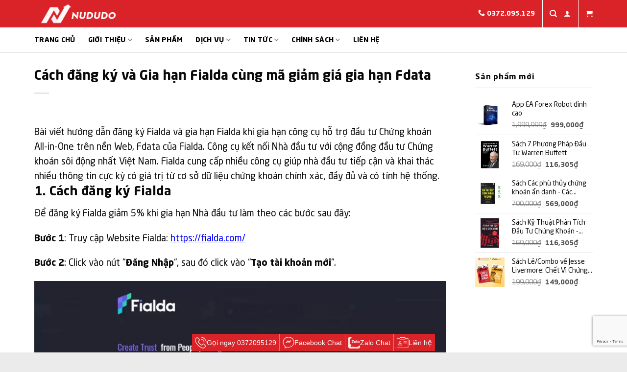

--- FILE ---
content_type: text/html
request_url: https://nududo.com/gia-han-fialda-va-dang-ky-fialda/
body_size: 43763
content:

<!DOCTYPE html>
<html lang="vi" prefix="og: https://ogp.me/ns#" class="loading-site no-js">

<head>
    <!-- Đánh dấu JSON-LD được tạo bởi Trình trợ giúp đánh dấu dữ liệu có cấu trúc của Google. -->
    <script type="application/ld+json">
    []
    </script>
    <!-- Google Adsene -->
    <script async src="https://pagead2.googlesyndication.com/pagead/js/adsbygoogle.js?client=ca-pub-8536980507023058"
        crossorigin="anonymous"></script>
    <!-- End Google Adsene -->
    <!-- Google Tag Manager -->
    <script>
    (function(w, d, s, l, i) {
        w[l] = w[l] || [];
        w[l].push({
            'gtm.start': new Date().getTime(),
            event: 'gtm.js'
        });
        var f = d.getElementsByTagName(s)[0],
            j = d.createElement(s),
            dl = l != 'dataLayer' ? '&l=' + l : '';
        j.async = true;
        j.src =
            'https://www.googletagmanager.com/gtm.js?id=' + i + dl;
        f.parentNode.insertBefore(j, f);
    })(window, document, 'script', 'dataLayer', 'GTM-K4C2BRZ');
    </script>
    <!-- End Google Tag Manager -->
    <script type="application/ld+json">
    {
        "@context": "https://schema.org",
        "@type": "LocalBusiness",
        "name": "Siêu thị chứng khoán Nududo",
        "alternateName": "Dịch vụ chứng khoán - Siêu thị chứng khoán Nududo.com",
        "additionalType": "https://vi.wikipedia.org/wiki/Chứng_khoán",
        "image": "https://nududo.com/wp-content/uploads/2021/07/Logo-nududo-dich-vu-chung-khoan-cua-nududo.webp",
        "description": "Dịch vụ chứng khoán của siêu thị chứng khoán Nududo cung cấp dịch vụ mở tài khoản chứng khoán, phần mềm chứng khoán, khóa học chứng khoán, dữ liệu cho Amibroker",
        "hasMap": "https://www.google.com/maps/place/Si%C3%AAu+th%E1%BB%8B+ch%E1%BB%A9ng+kho%C3%A1n+Nududo/@20.9954205,105.8567015,17z/data=!3m1!4b1!4m5!3m4!1s0x3135ad3f666ddde5:0xb4a219c57ba393da!8m2!3d20.9954205!4d105.8588902",

        "@id": "https://nududo.com/",
        "url": "https://nududo.com/",
        "telephone": "0372095129",
        "priceRange": "$100 - $200",
        "address": {
            "@type": "PostalAddress",
            "streetAddress": "Số 68 Ngõ 191 Minh Khai, Minh Khai, Hai Bà Trưng, Hà Nội 100000",
            "addressLocality": "Hà Nội",
            "postalCode": "100000",
            "addressCountry": "VN"
        },
        "geo": {
            "@type": "GeoCoordinates",
            "latitude": 20.9974416,
            "longitude": 105.8583946
        },
        "openingHoursSpecification": {
            "@type": "OpeningHoursSpecification",
            "dayOfWeek": [
                "Monday",
                "Tuesday",
                "Thursday",
                "Friday",
                "Wednesday",
                "Saturday",
                "Sunday"
            ],
            "opens": "00:00",
            "closes": "23:59"
        },
        "sameAs": [
            "https://www.facebook.com/nududo/",
            "https://twitter.com/MartinKenvin",
            "https://www.youtube.com/channel/UCDcn-RLuBnys-BvLzQRx6_g",
            "https://www.instagram.com/nududo/",
            "https://www.linkedin.com/in/nududo/",
            "https://soundcloud.com/nududo",
            "https://www.pinterest.com/nududocom"
        ]
    }
    </script>

    <meta charset="UTF-8" />
    <link rel="profile" href="http://gmpg.org/xfn/11" />
    <link rel="pingback" href="https://nududo.com/xmlrpc.php" />

    				<script>document.documentElement.className = document.documentElement.className + ' yes-js js_active js'</script>
			<script>(function(html){html.className = html.className.replace(/\bno-js\b/,'js')})(document.documentElement);</script>
<meta property="og:image" content="https://nududo.com/wp-content/uploads/2022/10/Cach-dang-ky-va-Gia-han-phan-mem-Fialda-300x225.webp"/><meta name="viewport" content="width=device-width, initial-scale=1" />
<!-- Tối ưu hóa công cụ tìm kiếm bởi Rank Math PRO - https://rankmath.com/ -->
<title>[Giảm 5%] Đăng ký Fialda và gia hạn Fialda</title>
<meta name="description" content="Hướng dẫn cách gia hạn Fialda và đăng ký Fialda từ A - Z, Fialda hỗ trợ giúp tìm và lọc ra các cổ phiếu."/>
<meta name="robots" content="follow, index, max-snippet:-1, max-video-preview:-1, max-image-preview:large"/>
<link rel="canonical" href="https://nududo.com/gia-han-fialda-va-dang-ky-fialda/" />
<meta property="og:locale" content="vi_VN" />
<meta property="og:type" content="article" />
<meta property="og:title" content="[Giảm 5%] Đăng ký Fialda và gia hạn Fialda" />
<meta property="og:description" content="Hướng dẫn cách gia hạn Fialda và đăng ký Fialda từ A - Z, Fialda hỗ trợ giúp tìm và lọc ra các cổ phiếu." />
<meta property="og:url" content="https://nududo.com/gia-han-fialda-va-dang-ky-fialda/" />
<meta property="og:site_name" content="Siêu thị chứng khoán Nududo" />
<meta property="article:publisher" content="https://www.facebook.com/nududo" />
<meta property="article:author" content="https://www.facebook.com/nududo" />
<meta property="article:section" content="Tin tức phần mềm cổ phiếu" />
<meta property="og:updated_time" content="2025-10-03T10:59:30+07:00" />
<meta property="fb:app_id" content="145592686631912" />
<meta property="og:image" content="https://nududo.com/wp-content/uploads/2022/10/Cach-dang-ky-va-Gia-han-phan-mem-Fialda.webp" />
<meta property="og:image:secure_url" content="https://nududo.com/wp-content/uploads/2022/10/Cach-dang-ky-va-Gia-han-phan-mem-Fialda.webp" />
<meta property="og:image:width" content="800" />
<meta property="og:image:height" content="600" />
<meta property="og:image:alt" content="Cách đăng ký và Gia hạn phần mềm Fialda" />
<meta property="og:image:type" content="image/webp" />
<meta property="article:published_time" content="2022-10-17T13:25:38+07:00" />
<meta property="article:modified_time" content="2025-10-03T10:59:30+07:00" />
<meta name="twitter:card" content="summary_large_image" />
<meta name="twitter:title" content="[Giảm 5%] Đăng ký Fialda và gia hạn Fialda" />
<meta name="twitter:description" content="Hướng dẫn cách gia hạn Fialda và đăng ký Fialda từ A - Z, Fialda hỗ trợ giúp tìm và lọc ra các cổ phiếu." />
<meta name="twitter:site" content="@https://twitter.com/MartinKenvin" />
<meta name="twitter:creator" content="@MartinKenvin" />
<meta name="twitter:image" content="https://nududo.com/wp-content/uploads/2022/10/Cach-dang-ky-va-Gia-han-phan-mem-Fialda.webp" />
<meta name="twitter:label1" content="Được viết bởi" />
<meta name="twitter:data1" content="Admin" />
<meta name="twitter:label2" content="Thời gian để đọc" />
<meta name="twitter:data2" content="3 phút" />
<script type="application/ld+json" class="rank-math-schema-pro">{"@context":"https://schema.org","@graph":[{"@type":["Organization","Person"],"@id":"https://nududo.com/#person","name":"Si\u00eau th\u1ecb ch\u1ee9ng kho\u00e1n Nududo","url":"https://nududo.com","sameAs":["https://www.facebook.com/nududo","https://twitter.com/https://twitter.com/MartinKenvin"],"email":"nududo.com@vps.com.vn","logo":{"@type":"ImageObject","@id":"https://nududo.com/#logo","url":"https://nududo.com/wp-content/uploads/2023/01/Nududo-sieu-thi-chung-khoan-Teams.webp","contentUrl":"https://nududo.com/wp-content/uploads/2023/01/Nududo-sieu-thi-chung-khoan-Teams.webp","caption":"Si\u00eau th\u1ecb ch\u1ee9ng kho\u00e1n Nududo","inLanguage":"vi","width":"800","height":"600"},"telephone":"0372095129","image":{"@id":"https://nududo.com/#logo"}},{"@type":"WebSite","@id":"https://nududo.com/#website","url":"https://nududo.com","name":"Si\u00eau th\u1ecb ch\u1ee9ng kho\u00e1n Nududo","publisher":{"@id":"https://nududo.com/#person"},"inLanguage":"vi"},{"@type":"ImageObject","@id":"https://nududo.com/wp-content/uploads/2022/10/Cach-dang-ky-va-Gia-han-phan-mem-Fialda.webp","url":"https://nududo.com/wp-content/uploads/2022/10/Cach-dang-ky-va-Gia-han-phan-mem-Fialda.webp","width":"800","height":"600","caption":"C\u00e1ch \u0111\u0103ng k\u00fd v\u00e0 Gia h\u1ea1n ph\u1ea7n m\u1ec1m Fialda","inLanguage":"vi"},{"@type":"BreadcrumbList","@id":"https://nududo.com/gia-han-fialda-va-dang-ky-fialda/#breadcrumb","itemListElement":[{"@type":"ListItem","position":"1","item":{"@id":"https://nududo.com","name":"Home"}},{"@type":"ListItem","position":"2","item":{"@id":"https://nududo.com/tin-tuc-phan-mem-co-phieu/","name":"Tin t\u1ee9c ph\u1ea7n m\u1ec1m c\u1ed5 phi\u1ebfu"}},{"@type":"ListItem","position":"3","item":{"@id":"https://nududo.com/gia-han-fialda-va-dang-ky-fialda/","name":"C\u00e1ch \u0111\u0103ng k\u00fd v\u00e0 Gia h\u1ea1n Fialda c\u00f9ng m\u00e3 gi\u1ea3m gi\u00e1 gia h\u1ea1n Fdata"}}]},{"@type":"WebPage","@id":"https://nududo.com/gia-han-fialda-va-dang-ky-fialda/#webpage","url":"https://nududo.com/gia-han-fialda-va-dang-ky-fialda/","name":"[Gi\u1ea3m 5%] \u0110\u0103ng k\u00fd Fialda v\u00e0 gia h\u1ea1n Fialda","datePublished":"2022-10-17T13:25:38+07:00","dateModified":"2025-10-03T10:59:30+07:00","isPartOf":{"@id":"https://nududo.com/#website"},"primaryImageOfPage":{"@id":"https://nududo.com/wp-content/uploads/2022/10/Cach-dang-ky-va-Gia-han-phan-mem-Fialda.webp"},"inLanguage":"vi","breadcrumb":{"@id":"https://nududo.com/gia-han-fialda-va-dang-ky-fialda/#breadcrumb"}},{"@type":"Person","@id":"https://nududo.com/author/admin/","name":"Admin","url":"https://nududo.com/author/admin/","image":{"@type":"ImageObject","@id":"https://secure.gravatar.com/avatar/db594598b92d23ac2f448df51db2ee9f268e8407794557c3f48fc78b791753cd?s=96&amp;d=robohash&amp;r=g","url":"https://secure.gravatar.com/avatar/db594598b92d23ac2f448df51db2ee9f268e8407794557c3f48fc78b791753cd?s=96&amp;d=robohash&amp;r=g","caption":"Admin","inLanguage":"vi"},"sameAs":["https://nududo.com/","https://www.facebook.com/nududo","https://twitter.com/https://twitter.com/MartinKenvin","https://nududo.com/teams-cua-nududo/"]},{"@type":"NewsArticle","headline":"[Gi\u1ea3m 5%] \u0110\u0103ng k\u00fd Fialda v\u00e0 gia h\u1ea1n Fialda","keywords":"\u0111\u0103ng k\u00fd Fialda,gia h\u1ea1n Fialda","datePublished":"2022-10-17T13:25:38+07:00","dateModified":"2025-10-03T10:59:30+07:00","articleSection":"Tin t\u1ee9c d\u1eef li\u1ec7u Amibroker, Tin t\u1ee9c ph\u1ea7n m\u1ec1m c\u1ed5 phi\u1ebfu","author":{"@id":"https://nududo.com/author/admin/","name":"Admin"},"publisher":{"@id":"https://nududo.com/#person"},"description":"H\u01b0\u1edbng d\u1eabn c\u00e1ch gia h\u1ea1n Fialda v\u00e0 \u0111\u0103ng k\u00fd Fialda t\u1eeb A - Z, Fialda h\u1ed7 tr\u1ee3 gi\u00fap t\u00ecm v\u00e0 l\u1ecdc ra c\u00e1c c\u1ed5 phi\u1ebfu.","copyrightYear":"2025","copyrightHolder":{"@id":"https://nududo.com/#person"},"name":"[Gi\u1ea3m 5%] \u0110\u0103ng k\u00fd Fialda v\u00e0 gia h\u1ea1n Fialda","@id":"https://nududo.com/gia-han-fialda-va-dang-ky-fialda/#richSnippet","isPartOf":{"@id":"https://nududo.com/gia-han-fialda-va-dang-ky-fialda/#webpage"},"image":{"@id":"https://nududo.com/wp-content/uploads/2022/10/Cach-dang-ky-va-Gia-han-phan-mem-Fialda.webp"},"inLanguage":"vi","mainEntityOfPage":{"@id":"https://nududo.com/gia-han-fialda-va-dang-ky-fialda/#webpage"}}]}</script>
<!-- /Plugin SEO WordPress Rank Math -->

<link rel='prefetch' href='https://nududo.com/wp-content/themes/flatsome/assets/js/flatsome.js?ver=e2eddd6c228105dac048' />
<link rel='prefetch' href='https://nududo.com/wp-content/themes/flatsome/assets/js/chunk.slider.js?ver=3.20.4' />
<link rel='prefetch' href='https://nududo.com/wp-content/themes/flatsome/assets/js/chunk.popups.js?ver=3.20.4' />
<link rel='prefetch' href='https://nududo.com/wp-content/themes/flatsome/assets/js/chunk.tooltips.js?ver=3.20.4' />
<link rel='prefetch' href='https://nududo.com/wp-content/themes/flatsome/assets/js/woocommerce.js?ver=1c9be63d628ff7c3ff4c' />
<link rel="alternate" type="application/rss+xml" title="Dòng thông tin Siêu thị chứng khoán Nududo &raquo;" href="https://nududo.com/feed/" />
<link rel="alternate" type="application/rss+xml" title="Siêu thị chứng khoán Nududo &raquo; Dòng bình luận" href="https://nududo.com/comments/feed/" />
<link rel="alternate" type="application/rss+xml" title="Siêu thị chứng khoán Nududo &raquo; Cách đăng ký và Gia hạn Fialda cùng mã giảm giá gia hạn Fdata Dòng bình luận" href="https://nududo.com/gia-han-fialda-va-dang-ky-fialda/feed/" />
<link rel="alternate" title="oNhúng (JSON)" type="application/json+oembed" href="https://nududo.com/wp-json/oembed/1.0/embed?url=https%3A%2F%2Fnududo.com%2Fgia-han-fialda-va-dang-ky-fialda%2F" />
<link rel="alternate" title="oNhúng (XML)" type="text/xml+oembed" href="https://nududo.com/wp-json/oembed/1.0/embed?url=https%3A%2F%2Fnududo.com%2Fgia-han-fialda-va-dang-ky-fialda%2F&#038;format=xml" />
<style id='wp-img-auto-sizes-contain-inline-css' type='text/css'>
img:is([sizes=auto i],[sizes^="auto," i]){contain-intrinsic-size:3000px 1500px}
/*# sourceURL=wp-img-auto-sizes-contain-inline-css */
</style>
<style id='wp-emoji-styles-inline-css' type='text/css'>

	img.wp-smiley, img.emoji {
		display: inline !important;
		border: none !important;
		box-shadow: none !important;
		height: 1em !important;
		width: 1em !important;
		margin: 0 0.07em !important;
		vertical-align: -0.1em !important;
		background: none !important;
		padding: 0 !important;
	}
/*# sourceURL=wp-emoji-styles-inline-css */
</style>
<style id='woocommerce-inline-inline-css' type='text/css'>
.woocommerce form .form-row .required { visibility: visible; }
/*# sourceURL=woocommerce-inline-inline-css */
</style>
<link rel='stylesheet' id='flatsome-woocommerce-wishlist-css' href='https://nududo.com/wp-content/themes/flatsome/inc/integrations/wc-yith-wishlist/wishlist.css?ver=3.20.4' type='text/css' media='all' />
<link rel='stylesheet' id='nududo-fonts-default-css' href='https://nududo.com/wp-content/themes/flatsome-child/dandev/fonts/stylesheet.css?ver=20210717' type='text/css' media='all' />
<link rel='stylesheet' id='flatsome-main-css' href='https://nududo.com/wp-content/themes/flatsome/assets/css/flatsome.css?ver=3.20.4' type='text/css' media='all' />
<style id='flatsome-main-inline-css' type='text/css'>
@font-face {
				font-family: "fl-icons";
				font-display: block;
				src: url(https://nududo.com/wp-content/themes/flatsome/assets/css/icons/fl-icons.eot?v=3.20.4);
				src:
					url(https://nududo.com/wp-content/themes/flatsome/assets/css/icons/fl-icons.eot#iefix?v=3.20.4) format("embedded-opentype"),
					url(https://nududo.com/wp-content/themes/flatsome/assets/css/icons/fl-icons.woff2?v=3.20.4) format("woff2"),
					url(https://nududo.com/wp-content/themes/flatsome/assets/css/icons/fl-icons.ttf?v=3.20.4) format("truetype"),
					url(https://nududo.com/wp-content/themes/flatsome/assets/css/icons/fl-icons.woff?v=3.20.4) format("woff"),
					url(https://nududo.com/wp-content/themes/flatsome/assets/css/icons/fl-icons.svg?v=3.20.4#fl-icons) format("svg");
			}
/*# sourceURL=flatsome-main-inline-css */
</style>
<link rel='stylesheet' id='flatsome-shop-css' href='https://nududo.com/wp-content/themes/flatsome/assets/css/flatsome-shop.css?ver=3.20.4' type='text/css' media='all' />
<link rel='stylesheet' id='flatsome-style-css' href='https://nududo.com/wp-content/themes/flatsome-child/style.css?ver=3.0' type='text/css' media='all' />
<script type="text/javascript" src="https://nududo.com/wp-includes/js/jquery/jquery.min.js?ver=3.7.1" id="jquery-core-js"></script>
<script type="text/javascript" src="https://nududo.com/wp-includes/js/jquery/jquery-migrate.min.js?ver=3.4.1" id="jquery-migrate-js"></script>
<script type="text/javascript" src="https://nududo.com/wp-content/plugins/woocommerce/assets/js/jquery-blockui/jquery.blockUI.min.js?ver=2.7.0-wc.10.4.3" id="wc-jquery-blockui-js" data-wp-strategy="defer"></script>
<script type="text/javascript" id="wc-add-to-cart-js-extra">
/* <![CDATA[ */
var wc_add_to_cart_params = {"ajax_url":"/wp-admin/admin-ajax.php","wc_ajax_url":"/?wc-ajax=%%endpoint%%","i18n_view_cart":"Xem gi\u1ecf h\u00e0ng","cart_url":"https://nududo.com/cart/","is_cart":"","cart_redirect_after_add":"yes"};
//# sourceURL=wc-add-to-cart-js-extra
/* ]]> */
</script>
<script type="text/javascript" src="https://nududo.com/wp-content/plugins/woocommerce/assets/js/frontend/add-to-cart.min.js?ver=10.4.3" id="wc-add-to-cart-js" defer="defer" data-wp-strategy="defer"></script>
<script type="text/javascript" src="https://nududo.com/wp-content/plugins/woocommerce/assets/js/js-cookie/js.cookie.min.js?ver=2.1.4-wc.10.4.3" id="wc-js-cookie-js" data-wp-strategy="defer"></script>
<link rel="https://api.w.org/" href="https://nududo.com/wp-json/" /><link rel="alternate" title="JSON" type="application/json" href="https://nududo.com/wp-json/wp/v2/posts/18177" /><link rel="EditURI" type="application/rsd+xml" title="RSD" href="https://nududo.com/xmlrpc.php?rsd" />
<meta name="generator" content="WordPress 6.9" />
<link rel='shortlink' href='https://nududo.com/?p=18177' />
	<noscript><style>.woocommerce-product-gallery{ opacity: 1 !important; }</style></noscript>
	<link rel="icon" href="https://nududo.com/wp-content/uploads/2021/02/cropped-Nhan-dang-site-sieu-thi-chung-khoan-nududo-32x32.png" sizes="32x32" />
<link rel="icon" href="https://nududo.com/wp-content/uploads/2021/02/cropped-Nhan-dang-site-sieu-thi-chung-khoan-nududo-192x192.png" sizes="192x192" />
<link rel="apple-touch-icon" href="https://nududo.com/wp-content/uploads/2021/02/cropped-Nhan-dang-site-sieu-thi-chung-khoan-nududo-180x180.png" />
<meta name="msapplication-TileImage" content="https://nududo.com/wp-content/uploads/2021/02/cropped-Nhan-dang-site-sieu-thi-chung-khoan-nududo-270x270.png" />
<style id="custom-css" type="text/css">:root {--primary-color: #da2328;--fs-color-primary: #da2328;--fs-color-secondary: #da2328;--fs-color-success: #627D47;--fs-color-alert: #b20000;--fs-color-base: #0a0a0a;--fs-experimental-link-color: #0a0a0a;--fs-experimental-link-color-hover: #da2328;}.tooltipster-base {--tooltip-color: #fff;--tooltip-bg-color: #000;}.off-canvas-right .mfp-content, .off-canvas-left .mfp-content {--drawer-width: 300px;}.off-canvas .mfp-content.off-canvas-cart {--drawer-width: 360px;}.container-width, .full-width .ubermenu-nav, .container, .row{max-width: 1170px}.row.row-collapse{max-width: 1140px}.row.row-small{max-width: 1162.5px}.row.row-large{max-width: 1200px}.header-main{height: 56px}#logo img{max-height: 56px}#logo{width:198px;}.header-bottom{min-height: 52px}.header-top{min-height: 30px}.transparent .header-main{height: 90px}.transparent #logo img{max-height: 90px}.has-transparent + .page-title:first-of-type,.has-transparent + #main > .page-title,.has-transparent + #main > div > .page-title,.has-transparent + #main .page-header-wrapper:first-of-type .page-title{padding-top: 140px;}.header.show-on-scroll,.stuck .header-main{height:52px!important}.stuck #logo img{max-height: 52px!important}.header-bg-color {background-color: #da2328}.header-bottom {background-color: #ffffff}.header-main .nav > li > a{line-height: 16px }.stuck .header-main .nav > li > a{line-height: 50px }.header-bottom-nav > li > a{line-height: 16px }@media (max-width: 549px) {.header-main{height: 52px}#logo img{max-height: 52px}}.nav-dropdown{font-size:100%}h1,h2,h3,h4,h5,h6,.heading-font{color: #0a0a0a;}.header:not(.transparent) .header-nav-main.nav > li > a {color: #1a1818;}.header:not(.transparent) .header-nav-main.nav > li > a:hover,.header:not(.transparent) .header-nav-main.nav > li.active > a,.header:not(.transparent) .header-nav-main.nav > li.current > a,.header:not(.transparent) .header-nav-main.nav > li > a.active,.header:not(.transparent) .header-nav-main.nav > li > a.current{color: #ffffff;}.header-nav-main.nav-line-bottom > li > a:before,.header-nav-main.nav-line-grow > li > a:before,.header-nav-main.nav-line > li > a:before,.header-nav-main.nav-box > li > a:hover,.header-nav-main.nav-box > li.active > a,.header-nav-main.nav-pills > li > a:hover,.header-nav-main.nav-pills > li.active > a{color:#FFF!important;background-color: #ffffff;}.header:not(.transparent) .header-bottom-nav.nav > li > a{color: #000000;}.header:not(.transparent) .header-bottom-nav.nav > li > a:hover,.header:not(.transparent) .header-bottom-nav.nav > li.active > a,.header:not(.transparent) .header-bottom-nav.nav > li.current > a,.header:not(.transparent) .header-bottom-nav.nav > li > a.active,.header:not(.transparent) .header-bottom-nav.nav > li > a.current{color: #da2328;}.header-bottom-nav.nav-line-bottom > li > a:before,.header-bottom-nav.nav-line-grow > li > a:before,.header-bottom-nav.nav-line > li > a:before,.header-bottom-nav.nav-box > li > a:hover,.header-bottom-nav.nav-box > li.active > a,.header-bottom-nav.nav-pills > li > a:hover,.header-bottom-nav.nav-pills > li.active > a{color:#FFF!important;background-color: #da2328;}ins .woocommerce-Price-amount { color: #da2328; }@media screen and (min-width: 550px){.products .box-vertical .box-image{min-width: 300px!important;width: 300px!important;}}.nav-vertical-fly-out > li + li {border-top-width: 1px; border-top-style: solid;}/* Custom CSS */.nav-dropdown {padding: 0px;border: 1px solid rgba(201, 201, 153, 0.79);}.nav-dropdown.nav-dropdown-default>li>a {margin: 0;padding: 6px 8px;border-bottom: 0;}.nav-dropdown li:hover{background: #ddd;}ul.header-nav-main.nav-right li.header-divider {height: 56px;border-left: 1px solid #fff;}ul.header-nav-main.nav-right i {font-size: 14px;color: #fff;}.phone-text span{font-weight: bold;}div#wide-nav {border-bottom: 1px solid #e2e2e2;}span.section-title-main {text-transform: inherit;}.product-small.box, .product-small.box.has-hover.box-normal.box-text-bottom {box-shadow: 5px 5px 10px #999;border-radius: 10px;}.product-small.box .box-image img {border-top-left-radius: 5px;border-top-right-radius: 5px;}.product-small .title-wrapper {height: 46px;}p.name.product-title a{display: -webkit-box;-webkit-line-clamp: 2;-webkit-box-orient: vertical;overflow: hidden;}span.amount {color: #555;font-weight: 600;}.badge-container.absolute.left.top.z-1 {margin-top: 10px;margin-left: 10px;}.badge-inner.secondary.on-sale {background: #da2328;border-radius: 100px;}.badge-inner.on-sale{line-height:1em;}.onsale {font-weight: 100;font-size: 13px;color: #fff;opacity: 1;}.tabbed-content .nav.nav-simple li {margin-right: 66px;position: relative;}.tabbed-content .nav.nav-simple li:after {content: "";width: 7px;height: 7px;background: #e1e1e1;position: absolute;right: -39px;top: 16px;transform: rotate(45deg);}.tabbed-content li.tab.active.has-icon a {color: #f29536;border-bottom: 2px solid #f29536;}.tabbed-content li.tab.has-icon a {font-weight: 600;text-transform: uppercase;color: #000;}.footer-section{font-size: 14px;line-height: 1.5;}.footer-section .ux-logo-link{padding-left: 0px !important;}.footer-section ul li{font-weight: bold;margin-left: 0px;list-style: none;}.box.box-blog-post{background-color: #fff;border: 1px solid rgba(62,67,98,.19);border-radius: 5px;box-shadow: 0px 4px 14px 3px rgba(0,0,0,.12);}.box.box-blog-post .box-text{padding: 15px;}.box.box-blog-post .box-text h5{height: 63px;overflow: hidden;}.box.box-blog-post .box-text .from_the_blog_excerpt{display: -webkit-box;-webkit-line-clamp: 4;-webkit-box-orient: vertical;overflow: hidden;}.post-item .is-divider,.single-product .is-divider,.post-sidebar .is-divider{display: none;}.custom-ratings {padding: 8px 0;border-top: 1px solid #efefef;border-bottom: 1px solid #efefef;margin: 10px 0;font-size: 14px;}.custom-ratings i {color: #fc0;}h1.product_title.entry-title {font-size: 22px;color: #555555;margin-bottom: 0px;}.product-info .price {font-size: 19px;margin-bottom: 20px;}.product-summary .woocommerce-Price-currencySymbol {font-size: 100%;vertical-align: baseline;margin-top: 0;}.woocommerce div.product form.cart .single_add_to_cart_button {border-radius: 5px;opacity:1;display: inline-block;background-color: #f66401!important;box-shadow: none;margin: 0px;margin-left: 10px;float: none;border: none;color: #ffffff!important;font-size: 14px;height: 40px;font-weight: 500;}input.minus.button.is-form {border-top-left-radius: 5px;border-bottom-left-radius: 5px;border-color: #666 !important;}input.input-text.qty.text {border-top-color: #666 !important;border-bottom-color: #666 !important;}input.plus.button.is-form {border-top-right-radius: 5px;border-bottom-right-radius: 5px;border-color: #666 !important;}#buy_now_button{display: block;margin: 20px 0 0 0;width: 100%;background: red !important;height: 50px;opacity:1;font-size: 17px;font-weight: bold;}.single-product .posted_in {color: #000;font-size: 13px;font-weight: 600;border: 0px;}.single-product .posted_in a {color: #00beb4;}.product-footer .woocommerce-tabs {border-top: none;}.woocommerce-tabs .product-tabs {border-bottom: 1px solid #dddddd;}.woocommerce-tabs ul.product-tabs li {margin-right: 0px;margin-left: 0px;}.woocommerce-tabs ul.product-tabs>li>a {border-top: 2px solid #ddd;border-left: 1px solid #ddd;border-right: 1px solid #ddd;background-color: rgba(0,0,0,0.04);padding-left: 15px;padding-right: 15px;}.woocommerce-tabs ul.product-tabs li a {border-top-left-radius: 5px;border-top-right-radius: 5px;}.woocommerce-tabs .nav-line>li.active>a:before,.woocommerce-tabs .nav-line>li:hover>a:before{opacity:0;}.woocommerce-tabs .nav-line>li.active>a {background-color: #fff;border-top-color: #446084;margin-bottom: -1px;}.product-section {border-top: none;}.related-products-wrapper .h3.product-section-title {margin-left: 0px;border-bottom: 2px solid #dddddd;margin-bottom: 20px;text-transform: inherit;font-size: 22px;line-height: 1.8em;font-weight: 700;}table.variations select {border-radius: 5px;border-color: #666 !important;}.row-chinh-sach .col.large-12{padding:0;}.row-chinh-sach .col.large-12>.col-inner{background: #efefef;text-align: center;border-radius: 5px;}.row-chinh-sach .icon-box{padding: 20px 15px;line-height: 20px;border-top: #c5c5c5 thin solid;}.row-chinh-sach .icon-box:first-child{border-top-left-radius: 5px;border-top-right-radius: 5px;border-top-color: #0a0a0a00;}.row-chinh-sach .icon-box p{font-size: 13px;}#product-sidebar{padding: 0 5px 10px;}.shop-page-title .tieu-de-cat{margin-bottom: 25px;text-align: center;text-transform: uppercase;border-bottom: 1px solid #cfcfcf;padding: 25px 0;color: #000;font-size: 17px;}.shop-page-title .tieu-de-cat .is-small{font-size: 11px;}.single-product .widgettitle{margin-bottom: 15px;padding-bottom: 13px;padding-top: 12px;display: block;border-bottom: 1px solid #dddddd;text-transform: inherit;font-size: 1em;}.product_list_widget .product-title,.recent-blog-posts a{font-size: 14px;display: -webkit-box;-webkit-line-clamp: 2;-webkit-box-orient: vertical;overflow: hidden;}.product_list_widget span.amount{font-size: 14px;}.single-product .woocommerce-breadcrumb{margin-top: 20px;font-size: 14px}.row-danh-gia-kh .icon-box{background: #F0F0F0;margin-bottom: 15px;}.row-danh-gia-kh .icon-box .icon-box-img{margin-bottom: 0px;}.row-danh-gia-kh .icon-box .icon-box-img img{padding:0;border-radius: 0 !important;}.row-danh-gia-kh .icon-box .icon-box-text p{margin-bottom: 0;}.row-danh-gia-kh .icon-box .icon-box-text p strong{font-size: 18px;padding: 10px;display: block;}.row-danh-gia-kh .icon-box .icon-box-text .comment-star{padding: 0 10px;color: #ffc520;font-size: 14px;}.row-danh-gia-kh .icon-box .icon-box-text .comment-text{padding: 5px 10px;font-size: 14px;}.row-danh-gia-kh .testimonial-box{border-top: solid 1px #c3c3c3;padding: 10px;}.row-danh-gia-kh .testimonial-text{font-size: 14px;line-height: 1.3;}.row-danh-gia-kh .testimonial-meta {display:none;}#rewiew_cate_cat_top i {color: #ffc520;font-size: 18px;}.row-rating>.col.large-12{padding-bottom: 0px;}.section1,.section2,.section3,.section4,.section5,.footer-section{padding-bottom: 0px !important;}.absolute-footer.dark {color: #000;background-color: #ebebeb;padding: 10px 0;font-size: 13px;}span.widget-title {margin-bottom: 15px;padding-bottom: 13px;padding-top: 12px;display: block;border-bottom: 1px solid #dddddd;text-transform: inherit;}.blog-title-section,.blog-title-section .col.large-12{padding-bottom: 0px !important;}.hv-section-content ul li {margin-left: 0px;list-style: none;padding: 5px 8px;margin-right: 10px;display: inline-block;border-bottom: 2px solid transparent;}.hv-section-content li.item:hover, .hv-section-content .active {border-bottom: 2px solid #666;}.row-small.row-menu-blog{margin-top: 0px !important;}.row-small.row-menu-blog ul{margin-bottom: 0px;}.blog-archive .row.align-center .col.large-10{max-width: 100%;flex-basis: 100%;}body{font-family: 'SVN-Neo Sans',"Lato", sans-serif;}.menu-item .nav-dropdown>li.nav-dropdown-col{display:block}.menu-item .nav-dropdown{border:1px solid #ddd; padding:0}.menu-item .nav-dropdown .nav-dropdown-col>a,.menu-item .nav-dropdown li a{font-weight:normal !important; text-transform:none !important;font-size:15px; font-weight:500}.menu-item .nav-dropdown .nav-dropdown-col>ul li:hover{background:#db0000}.menu-item .nav-dropdown-default>li:hover>a,.menu-item .nav-dropdown .nav-dropdown-col>ul li:hover>a{color:white}.menu-item .nav-dropdown-default>li:hover,.account-item .nav-dropdown-default>li:hover {background:#f66401!important}.menu-item .nav-dropdown-default>li>a{border-bottom:0 !important}.menu-item .nav-dropdown-has-arrow li.has-dropdown:before{border-width: 10px;margin-left: -10px;}.menu-item .nav-dropdown .nav-dropdown-col>ul{border: 1px solid #d2d2d2;margin-top:-40px;box-shadow: 2px 2px 5px #828282;display:none;position: absolute;left: 100%;z-index: 9;background: white;min-width: 240px;}.menu-item .nav-dropdown>li.nav-dropdown-col{width:100%;border-right:0}.menu-item .nav-dropdown .nav-dropdown-col>ul li a{padding:10px;text-transform: none;color:black}.menu-item .header-nav li.nav-dropdown-col:hover >ul{display:block !important}.menu-item .nav-dropdown.nav-dropdown-default>li>a{color: #000;}.menu-item .nav-dropdown.nav-dropdown-default>li>a:hover{color: #fff;}.header-nav li.nav-dropdown-col:hover >ul{display:block !important}h1, h2, h3, h4, h5, h6, .heading-font, .off-canvas-center .nav-sidebar.nav-vertical > li > a{font-family: 'SVN-Neo Sans',"Lato", sans-serif;} h2, h3, h4, h5, h6, .heading-font, .off-canvas-center .nav-sidebar.nav-vertical > li > a{font-family: 'SVN-Neo Sans',"Lato", sans-serif;font-weight:500;}button i, .button i{top: -3.5px;font-family: 'fl-icons' !important;}.flickity-slider .box-image{margin-top:5px;}.nav-pagination>li i{top: -2.5px;right:0;bottom:0;left:0;margin:auto;}.h3{width: 100%;margin-top: 0;margin-bottom: .5em;text-rendering: optimizeSpeed;font-size: 1.25em;font-weight: 700;color: #0a0a0a;}.box.box-blog-post .box-text .h5 {height: 63px;overflow: hidden;line-height: 1.3;margin-top: .1em;margin-bottom: .1em;color: #0a0a0a;font-weight: 700;}.font-bold,.font-bold>h2,.font-bold>h3,.font-bold>h4,.font-bold>h5,.font-bold>h6{font-weight:700;}.font-italic,.font-italic>h2,.font-italic>h3,.font-italic>h4,.font-italic>h5,.font-italic>h6{ font-style: italic;}.entry-content ul{margin-left:40px;}.absolute-footer, html {background-color: #ebebeb;}.baochis.slider-nav-push:not(.slider-nav-reveal) .flickity-prev-next-button{margin-top: -3%;}/* Custom CSS Mobile */@media (max-width: 549px){.ghim-section{padding-bottom: 0px !important;}.ghim-section .box-text-inner p{font-size: 16px;color: #fff;}.blog-archive h1 {font-size: 18px;text-transform: capitalize;}.blog-archive .large-12.text-center.col{padding-bottom: 10px;}.section1 .row1 .row.large-columns-4 .col,.section3 .row1 .row.large-columns-4 .col{max-width: 100%;flex-basis: 100%;}.tabbed-content .nav.nav-simple li:after{display:none;}.tabbed-content .nav.nav-simple li {margin-right: 0;margin: auto;display: block;width:50%;}.footer-section .row1 .col.large-3{max-width: 100%;flex-basis: 100%;}.row-chinh-sach .icon-box .icon-box-img{float:left;}.widget_recently_viewed_products{margin-left: 0px !important;}.single-product .sidebar-wrapper .block_widget{margin-bottom: 0px;}.row-danh-gia-kh .col.large-3{max-width: 100%;flex-basis: 100%;}.row-danh-gia-kh .icon-box.featured-box>.icon-box-img {width: 100% !important;}.category-page-row .row-danh-gia-kh{margin-left: 0 !important;margin-right: 0 !important;}.category-page-row .products .product-small.col{max-width: 100%;flex-basis: 100%;}.shop-page-title .tieu-de-cat{margin-bottom: 0px;}.product-we-section{padding: 0 !important;}.product-we-section .row.large-columns-4>.col{max-width: 100%;flex-basis: 100%;}body{font-family: 'SVN-Neo Sans',"Lato", sans-serif;}button i, .button i{top:0;right:0;bottom:0;left:0;margin:auto;font-size: 1.3em !important;font-family: 'fl-icons' !important;}.nav-vertical li li.menu-item-has-children>a{font-weight: normal;}.shop_table .product-remove a{line-height: 22px !important;font-size:20px !important;}.woocommerce-MyAccount-downloads-file{line-height: 1.4em;}.nut-xem-them >i{top:-2.3px;font-size: 1.5em !important;}.h3{font-size: 1em;}.nav-vertical li li.menu-item-has-children>a{color: #666;font-size: 1em;text-transform: none;}.nav-uppercase>li>a{text-transform: none;}.nav>li>a{color: #666;font-size: 0.8em;font-family: 'SVN-Neo Sans',"Lato", sans-serif;font-weight: normal;}.button.nut-xem-them{font-size:1em;height:40px;}.button.nut-xem-them>span{display: inline-block;line-height: 40px;}.absolute-footer, html {background-color: #ebebeb;}}.label-new.menu-item > a:after{content:"Mới";}.label-hot.menu-item > a:after{content:"Nổi bật";}.label-sale.menu-item > a:after{content:"Giảm giá";}.label-popular.menu-item > a:after{content:"Phổ biến";}</style><style id="kirki-inline-styles"></style><link rel='stylesheet' id='wc-blocks-style-css' href='https://nududo.com/wp-content/plugins/woocommerce/assets/client/blocks/wc-blocks.css?ver=wc-10.4.3' type='text/css' media='all' />
<style id='global-styles-inline-css' type='text/css'>
:root{--wp--preset--aspect-ratio--square: 1;--wp--preset--aspect-ratio--4-3: 4/3;--wp--preset--aspect-ratio--3-4: 3/4;--wp--preset--aspect-ratio--3-2: 3/2;--wp--preset--aspect-ratio--2-3: 2/3;--wp--preset--aspect-ratio--16-9: 16/9;--wp--preset--aspect-ratio--9-16: 9/16;--wp--preset--color--black: #000000;--wp--preset--color--cyan-bluish-gray: #abb8c3;--wp--preset--color--white: #ffffff;--wp--preset--color--pale-pink: #f78da7;--wp--preset--color--vivid-red: #cf2e2e;--wp--preset--color--luminous-vivid-orange: #ff6900;--wp--preset--color--luminous-vivid-amber: #fcb900;--wp--preset--color--light-green-cyan: #7bdcb5;--wp--preset--color--vivid-green-cyan: #00d084;--wp--preset--color--pale-cyan-blue: #8ed1fc;--wp--preset--color--vivid-cyan-blue: #0693e3;--wp--preset--color--vivid-purple: #9b51e0;--wp--preset--color--primary: #da2328;--wp--preset--color--secondary: #da2328;--wp--preset--color--success: #627D47;--wp--preset--color--alert: #b20000;--wp--preset--gradient--vivid-cyan-blue-to-vivid-purple: linear-gradient(135deg,rgb(6,147,227) 0%,rgb(155,81,224) 100%);--wp--preset--gradient--light-green-cyan-to-vivid-green-cyan: linear-gradient(135deg,rgb(122,220,180) 0%,rgb(0,208,130) 100%);--wp--preset--gradient--luminous-vivid-amber-to-luminous-vivid-orange: linear-gradient(135deg,rgb(252,185,0) 0%,rgb(255,105,0) 100%);--wp--preset--gradient--luminous-vivid-orange-to-vivid-red: linear-gradient(135deg,rgb(255,105,0) 0%,rgb(207,46,46) 100%);--wp--preset--gradient--very-light-gray-to-cyan-bluish-gray: linear-gradient(135deg,rgb(238,238,238) 0%,rgb(169,184,195) 100%);--wp--preset--gradient--cool-to-warm-spectrum: linear-gradient(135deg,rgb(74,234,220) 0%,rgb(151,120,209) 20%,rgb(207,42,186) 40%,rgb(238,44,130) 60%,rgb(251,105,98) 80%,rgb(254,248,76) 100%);--wp--preset--gradient--blush-light-purple: linear-gradient(135deg,rgb(255,206,236) 0%,rgb(152,150,240) 100%);--wp--preset--gradient--blush-bordeaux: linear-gradient(135deg,rgb(254,205,165) 0%,rgb(254,45,45) 50%,rgb(107,0,62) 100%);--wp--preset--gradient--luminous-dusk: linear-gradient(135deg,rgb(255,203,112) 0%,rgb(199,81,192) 50%,rgb(65,88,208) 100%);--wp--preset--gradient--pale-ocean: linear-gradient(135deg,rgb(255,245,203) 0%,rgb(182,227,212) 50%,rgb(51,167,181) 100%);--wp--preset--gradient--electric-grass: linear-gradient(135deg,rgb(202,248,128) 0%,rgb(113,206,126) 100%);--wp--preset--gradient--midnight: linear-gradient(135deg,rgb(2,3,129) 0%,rgb(40,116,252) 100%);--wp--preset--font-size--small: 13px;--wp--preset--font-size--medium: 20px;--wp--preset--font-size--large: 36px;--wp--preset--font-size--x-large: 42px;--wp--preset--spacing--20: 0.44rem;--wp--preset--spacing--30: 0.67rem;--wp--preset--spacing--40: 1rem;--wp--preset--spacing--50: 1.5rem;--wp--preset--spacing--60: 2.25rem;--wp--preset--spacing--70: 3.38rem;--wp--preset--spacing--80: 5.06rem;--wp--preset--shadow--natural: 6px 6px 9px rgba(0, 0, 0, 0.2);--wp--preset--shadow--deep: 12px 12px 50px rgba(0, 0, 0, 0.4);--wp--preset--shadow--sharp: 6px 6px 0px rgba(0, 0, 0, 0.2);--wp--preset--shadow--outlined: 6px 6px 0px -3px rgb(255, 255, 255), 6px 6px rgb(0, 0, 0);--wp--preset--shadow--crisp: 6px 6px 0px rgb(0, 0, 0);}:where(body) { margin: 0; }.wp-site-blocks > .alignleft { float: left; margin-right: 2em; }.wp-site-blocks > .alignright { float: right; margin-left: 2em; }.wp-site-blocks > .aligncenter { justify-content: center; margin-left: auto; margin-right: auto; }:where(.is-layout-flex){gap: 0.5em;}:where(.is-layout-grid){gap: 0.5em;}.is-layout-flow > .alignleft{float: left;margin-inline-start: 0;margin-inline-end: 2em;}.is-layout-flow > .alignright{float: right;margin-inline-start: 2em;margin-inline-end: 0;}.is-layout-flow > .aligncenter{margin-left: auto !important;margin-right: auto !important;}.is-layout-constrained > .alignleft{float: left;margin-inline-start: 0;margin-inline-end: 2em;}.is-layout-constrained > .alignright{float: right;margin-inline-start: 2em;margin-inline-end: 0;}.is-layout-constrained > .aligncenter{margin-left: auto !important;margin-right: auto !important;}.is-layout-constrained > :where(:not(.alignleft):not(.alignright):not(.alignfull)){margin-left: auto !important;margin-right: auto !important;}body .is-layout-flex{display: flex;}.is-layout-flex{flex-wrap: wrap;align-items: center;}.is-layout-flex > :is(*, div){margin: 0;}body .is-layout-grid{display: grid;}.is-layout-grid > :is(*, div){margin: 0;}body{padding-top: 0px;padding-right: 0px;padding-bottom: 0px;padding-left: 0px;}a:where(:not(.wp-element-button)){text-decoration: none;}:root :where(.wp-element-button, .wp-block-button__link){background-color: #32373c;border-width: 0;color: #fff;font-family: inherit;font-size: inherit;font-style: inherit;font-weight: inherit;letter-spacing: inherit;line-height: inherit;padding-top: calc(0.667em + 2px);padding-right: calc(1.333em + 2px);padding-bottom: calc(0.667em + 2px);padding-left: calc(1.333em + 2px);text-decoration: none;text-transform: inherit;}.has-black-color{color: var(--wp--preset--color--black) !important;}.has-cyan-bluish-gray-color{color: var(--wp--preset--color--cyan-bluish-gray) !important;}.has-white-color{color: var(--wp--preset--color--white) !important;}.has-pale-pink-color{color: var(--wp--preset--color--pale-pink) !important;}.has-vivid-red-color{color: var(--wp--preset--color--vivid-red) !important;}.has-luminous-vivid-orange-color{color: var(--wp--preset--color--luminous-vivid-orange) !important;}.has-luminous-vivid-amber-color{color: var(--wp--preset--color--luminous-vivid-amber) !important;}.has-light-green-cyan-color{color: var(--wp--preset--color--light-green-cyan) !important;}.has-vivid-green-cyan-color{color: var(--wp--preset--color--vivid-green-cyan) !important;}.has-pale-cyan-blue-color{color: var(--wp--preset--color--pale-cyan-blue) !important;}.has-vivid-cyan-blue-color{color: var(--wp--preset--color--vivid-cyan-blue) !important;}.has-vivid-purple-color{color: var(--wp--preset--color--vivid-purple) !important;}.has-primary-color{color: var(--wp--preset--color--primary) !important;}.has-secondary-color{color: var(--wp--preset--color--secondary) !important;}.has-success-color{color: var(--wp--preset--color--success) !important;}.has-alert-color{color: var(--wp--preset--color--alert) !important;}.has-black-background-color{background-color: var(--wp--preset--color--black) !important;}.has-cyan-bluish-gray-background-color{background-color: var(--wp--preset--color--cyan-bluish-gray) !important;}.has-white-background-color{background-color: var(--wp--preset--color--white) !important;}.has-pale-pink-background-color{background-color: var(--wp--preset--color--pale-pink) !important;}.has-vivid-red-background-color{background-color: var(--wp--preset--color--vivid-red) !important;}.has-luminous-vivid-orange-background-color{background-color: var(--wp--preset--color--luminous-vivid-orange) !important;}.has-luminous-vivid-amber-background-color{background-color: var(--wp--preset--color--luminous-vivid-amber) !important;}.has-light-green-cyan-background-color{background-color: var(--wp--preset--color--light-green-cyan) !important;}.has-vivid-green-cyan-background-color{background-color: var(--wp--preset--color--vivid-green-cyan) !important;}.has-pale-cyan-blue-background-color{background-color: var(--wp--preset--color--pale-cyan-blue) !important;}.has-vivid-cyan-blue-background-color{background-color: var(--wp--preset--color--vivid-cyan-blue) !important;}.has-vivid-purple-background-color{background-color: var(--wp--preset--color--vivid-purple) !important;}.has-primary-background-color{background-color: var(--wp--preset--color--primary) !important;}.has-secondary-background-color{background-color: var(--wp--preset--color--secondary) !important;}.has-success-background-color{background-color: var(--wp--preset--color--success) !important;}.has-alert-background-color{background-color: var(--wp--preset--color--alert) !important;}.has-black-border-color{border-color: var(--wp--preset--color--black) !important;}.has-cyan-bluish-gray-border-color{border-color: var(--wp--preset--color--cyan-bluish-gray) !important;}.has-white-border-color{border-color: var(--wp--preset--color--white) !important;}.has-pale-pink-border-color{border-color: var(--wp--preset--color--pale-pink) !important;}.has-vivid-red-border-color{border-color: var(--wp--preset--color--vivid-red) !important;}.has-luminous-vivid-orange-border-color{border-color: var(--wp--preset--color--luminous-vivid-orange) !important;}.has-luminous-vivid-amber-border-color{border-color: var(--wp--preset--color--luminous-vivid-amber) !important;}.has-light-green-cyan-border-color{border-color: var(--wp--preset--color--light-green-cyan) !important;}.has-vivid-green-cyan-border-color{border-color: var(--wp--preset--color--vivid-green-cyan) !important;}.has-pale-cyan-blue-border-color{border-color: var(--wp--preset--color--pale-cyan-blue) !important;}.has-vivid-cyan-blue-border-color{border-color: var(--wp--preset--color--vivid-cyan-blue) !important;}.has-vivid-purple-border-color{border-color: var(--wp--preset--color--vivid-purple) !important;}.has-primary-border-color{border-color: var(--wp--preset--color--primary) !important;}.has-secondary-border-color{border-color: var(--wp--preset--color--secondary) !important;}.has-success-border-color{border-color: var(--wp--preset--color--success) !important;}.has-alert-border-color{border-color: var(--wp--preset--color--alert) !important;}.has-vivid-cyan-blue-to-vivid-purple-gradient-background{background: var(--wp--preset--gradient--vivid-cyan-blue-to-vivid-purple) !important;}.has-light-green-cyan-to-vivid-green-cyan-gradient-background{background: var(--wp--preset--gradient--light-green-cyan-to-vivid-green-cyan) !important;}.has-luminous-vivid-amber-to-luminous-vivid-orange-gradient-background{background: var(--wp--preset--gradient--luminous-vivid-amber-to-luminous-vivid-orange) !important;}.has-luminous-vivid-orange-to-vivid-red-gradient-background{background: var(--wp--preset--gradient--luminous-vivid-orange-to-vivid-red) !important;}.has-very-light-gray-to-cyan-bluish-gray-gradient-background{background: var(--wp--preset--gradient--very-light-gray-to-cyan-bluish-gray) !important;}.has-cool-to-warm-spectrum-gradient-background{background: var(--wp--preset--gradient--cool-to-warm-spectrum) !important;}.has-blush-light-purple-gradient-background{background: var(--wp--preset--gradient--blush-light-purple) !important;}.has-blush-bordeaux-gradient-background{background: var(--wp--preset--gradient--blush-bordeaux) !important;}.has-luminous-dusk-gradient-background{background: var(--wp--preset--gradient--luminous-dusk) !important;}.has-pale-ocean-gradient-background{background: var(--wp--preset--gradient--pale-ocean) !important;}.has-electric-grass-gradient-background{background: var(--wp--preset--gradient--electric-grass) !important;}.has-midnight-gradient-background{background: var(--wp--preset--gradient--midnight) !important;}.has-small-font-size{font-size: var(--wp--preset--font-size--small) !important;}.has-medium-font-size{font-size: var(--wp--preset--font-size--medium) !important;}.has-large-font-size{font-size: var(--wp--preset--font-size--large) !important;}.has-x-large-font-size{font-size: var(--wp--preset--font-size--x-large) !important;}
/*# sourceURL=global-styles-inline-css */
</style>
</head>

<body class="wp-singular post-template-default single single-post postid-18177 single-format-standard wp-theme-flatsome wp-child-theme-flatsome-child theme-flatsome woocommerce-no-js lightbox nav-dropdown-has-shadow mobile-submenu-slide mobile-submenu-slide-levels-1">

    <!-- Google Tag Manager (noscript) -->
    <noscript><iframe src="https://www.googletagmanager.com/ns.html?id=GTM-K4C2BRZ" height="0" width="0"
            style="display:none;visibility:hidden"></iframe></noscript>
    <!-- End Google Tag Manager (noscript) -->

        
    <a class="skip-link screen-reader-text" href="#main">Bỏ qua nội dung</a>

    <div id="wrapper">

        
        <header id="header" class="header has-sticky sticky-jump">
            <div class="header-wrapper">
                <div id="masthead" class="header-main hide-for-sticky nav-dark">
      <div class="header-inner flex-row container logo-left medium-logo-center" role="navigation">

          <!-- Logo -->
          <div id="logo" class="flex-col logo">
            
<!-- Header logo -->
<a href="https://nududo.com/" title="Siêu thị chứng khoán Nududo - Mang lại giá trị tốt nhất cho khách hàng" rel="home">
		<img width="755" height="235" src="https://nududo.com/wp-content/uploads/2021/07/Logo-nududo-dich-vu-chung-khoan-cua-nududo.webp" class="header_logo header-logo" alt="Siêu thị chứng khoán Nududo"/><img  width="755" height="235" src="https://nududo.com/wp-content/uploads/2021/07/Logo-nududo-dich-vu-chung-khoan-cua-nududo.webp" class="header-logo-dark" alt="Siêu thị chứng khoán Nududo"/></a>
          </div>

          <!-- Mobile Left Elements -->
          <div class="flex-col show-for-medium flex-left">
            <ul class="mobile-nav nav nav-left ">
              <li class="nav-icon has-icon">
			<a href="#" class="is-small" data-open="#main-menu" data-pos="left" data-bg="main-menu-overlay" role="button" aria-label="Menu" aria-controls="main-menu" aria-expanded="false" aria-haspopup="dialog" data-flatsome-role-button>
			<i class="icon-menu" aria-hidden="true"></i>					</a>
	</li>
            </ul>
          </div>

          <!-- Left Elements -->
          <div class="flex-col hide-for-medium flex-left
            flex-grow">
            <ul class="header-nav header-nav-main nav nav-left  nav-uppercase" >
                          </ul>
          </div>

          <!-- Right Elements -->
          <div class="flex-col hide-for-medium flex-right">
            <ul class="header-nav header-nav-main nav nav-right  nav-uppercase">
              <li class="html custom html_topbar_left"><div class="phone-text"> <span> <i class="icon-phone"></i> 0372.095.129 </span></div></li><li class="header-divider"></li><li class="header-search header-search-dropdown has-icon has-dropdown menu-item-has-children">
		<a href="#" aria-label="Tìm kiếm" aria-haspopup="true" aria-expanded="false" aria-controls="ux-search-dropdown" class="nav-top-link is-small"><i class="icon-search" aria-hidden="true"></i></a>
		<ul id="ux-search-dropdown" class="nav-dropdown nav-dropdown-default">
	 	<li class="header-search-form search-form html relative has-icon">
	<div class="header-search-form-wrapper">
		<div class="searchform-wrapper ux-search-box relative is-normal"><form role="search" method="get" class="searchform" action="https://nududo.com/">
	<div class="flex-row relative">
						<div class="flex-col flex-grow">
			<label class="screen-reader-text" for="woocommerce-product-search-field-0">Tìm kiếm:</label>
			<input type="search" id="woocommerce-product-search-field-0" class="search-field mb-0" placeholder="Tìm kiếm&hellip;" value="" name="s" />
			<input type="hidden" name="post_type" value="product" />
					</div>
		<div class="flex-col">
			<button type="submit" value="Tìm kiếm" class="ux-search-submit submit-button secondary button  icon mb-0" aria-label="Gửi">
				<i class="icon-search" aria-hidden="true"></i>			</button>
		</div>
	</div>
	<div class="live-search-results text-left z-top"></div>
</form>
</div>	</div>
</li>
	</ul>
</li>

<li class="account-item has-icon">

	<a href="https://nududo.com/my-account/" class="nav-top-link nav-top-not-logged-in is-small is-small" title="Đăng nhập" role="button" data-open="#login-form-popup" aria-label="Đăng nhập" aria-controls="login-form-popup" aria-expanded="false" aria-haspopup="dialog" data-flatsome-role-button>
		<i class="icon-user" aria-hidden="true"></i>	</a>




</li>
<li class="header-divider"></li><li class="cart-item has-icon has-dropdown">

<a href="https://nududo.com/cart/" class="header-cart-link nav-top-link is-small" title="Giỏ hàng" aria-label="Xem giỏ hàng" aria-expanded="false" aria-haspopup="true" role="button" data-flatsome-role-button>


    <i class="icon-shopping-cart" aria-hidden="true" data-icon-label="0"></i>  </a>

 <ul class="nav-dropdown nav-dropdown-default">
    <li class="html widget_shopping_cart">
      <div class="widget_shopping_cart_content">
        

	<div class="ux-mini-cart-empty flex flex-row-col text-center pt pb">
				<div class="ux-mini-cart-empty-icon">
			<svg aria-hidden="true" xmlns="http://www.w3.org/2000/svg" viewBox="0 0 17 19" style="opacity:.1;height:80px;">
				<path d="M8.5 0C6.7 0 5.3 1.2 5.3 2.7v2H2.1c-.3 0-.6.3-.7.7L0 18.2c0 .4.2.8.6.8h15.7c.4 0 .7-.3.7-.7v-.1L15.6 5.4c0-.3-.3-.6-.7-.6h-3.2v-2c0-1.6-1.4-2.8-3.2-2.8zM6.7 2.7c0-.8.8-1.4 1.8-1.4s1.8.6 1.8 1.4v2H6.7v-2zm7.5 3.4 1.3 11.5h-14L2.8 6.1h2.5v1.4c0 .4.3.7.7.7.4 0 .7-.3.7-.7V6.1h3.5v1.4c0 .4.3.7.7.7s.7-.3.7-.7V6.1h2.6z" fill-rule="evenodd" clip-rule="evenodd" fill="currentColor"></path>
			</svg>
		</div>
				<p class="woocommerce-mini-cart__empty-message empty">Chưa có sản phẩm trong giỏ hàng.</p>
					<p class="return-to-shop">
				<a class="button primary wc-backward" href="https://nududo.com/san-pham/">
					Quay trở lại cửa hàng				</a>
			</p>
				</div>


      </div>
    </li>
     </ul>

</li>
            </ul>
          </div>

          <!-- Mobile Right Elements -->
          <div class="flex-col show-for-medium flex-right">
            <ul class="mobile-nav nav nav-right ">
              <li class="cart-item has-icon">


		<a href="https://nududo.com/cart/" class="header-cart-link nav-top-link is-small off-canvas-toggle" title="Giỏ hàng" aria-label="Xem giỏ hàng" aria-expanded="false" aria-haspopup="dialog" role="button" data-open="#cart-popup" data-class="off-canvas-cart" data-pos="right" aria-controls="cart-popup" data-flatsome-role-button>

  	<i class="icon-shopping-cart" aria-hidden="true" data-icon-label="0"></i>  </a>


  <!-- Cart Sidebar Popup -->
  <div id="cart-popup" class="mfp-hide">
  <div class="cart-popup-inner inner-padding cart-popup-inner--sticky">
      <div class="cart-popup-title text-center">
          <span class="heading-font uppercase">Giỏ hàng</span>
          <div class="is-divider"></div>
      </div>
	  <div class="widget_shopping_cart">
		  <div class="widget_shopping_cart_content">
			  

	<div class="ux-mini-cart-empty flex flex-row-col text-center pt pb">
				<div class="ux-mini-cart-empty-icon">
			<svg aria-hidden="true" xmlns="http://www.w3.org/2000/svg" viewBox="0 0 17 19" style="opacity:.1;height:80px;">
				<path d="M8.5 0C6.7 0 5.3 1.2 5.3 2.7v2H2.1c-.3 0-.6.3-.7.7L0 18.2c0 .4.2.8.6.8h15.7c.4 0 .7-.3.7-.7v-.1L15.6 5.4c0-.3-.3-.6-.7-.6h-3.2v-2c0-1.6-1.4-2.8-3.2-2.8zM6.7 2.7c0-.8.8-1.4 1.8-1.4s1.8.6 1.8 1.4v2H6.7v-2zm7.5 3.4 1.3 11.5h-14L2.8 6.1h2.5v1.4c0 .4.3.7.7.7.4 0 .7-.3.7-.7V6.1h3.5v1.4c0 .4.3.7.7.7s.7-.3.7-.7V6.1h2.6z" fill-rule="evenodd" clip-rule="evenodd" fill="currentColor"></path>
			</svg>
		</div>
				<p class="woocommerce-mini-cart__empty-message empty">Chưa có sản phẩm trong giỏ hàng.</p>
					<p class="return-to-shop">
				<a class="button primary wc-backward" href="https://nududo.com/san-pham/">
					Quay trở lại cửa hàng				</a>
			</p>
				</div>


		  </div>
	  </div>
             <div class="payment-icons inline-block" role="group" aria-label="Payment icons"><div class="payment-icon"><svg aria-hidden="true" version="1.1" xmlns="http://www.w3.org/2000/svg" xmlns:xlink="http://www.w3.org/1999/xlink"  viewBox="0 0 64 32">
<path d="M10.781 7.688c-0.251-1.283-1.219-1.688-2.344-1.688h-8.376l-0.061 0.405c5.749 1.469 10.469 4.595 12.595 10.501l-1.813-9.219zM13.125 19.688l-0.531-2.781c-1.096-2.907-3.752-5.594-6.752-6.813l4.219 15.939h5.469l8.157-20.032h-5.501l-5.062 13.688zM27.72 26.061l3.248-20.061h-5.187l-3.251 20.061h5.189zM41.875 5.656c-5.125 0-8.717 2.72-8.749 6.624-0.032 2.877 2.563 4.469 4.531 5.439 2.032 0.968 2.688 1.624 2.688 2.499 0 1.344-1.624 1.939-3.093 1.939-2.093 0-3.219-0.251-4.875-1.032l-0.688-0.344-0.719 4.499c1.219 0.563 3.437 1.064 5.781 1.064 5.437 0.032 8.97-2.688 9.032-6.843 0-2.282-1.405-4-4.376-5.439-1.811-0.904-2.904-1.563-2.904-2.499 0-0.843 0.936-1.72 2.968-1.72 1.688-0.029 2.936 0.314 3.875 0.752l0.469 0.248 0.717-4.344c-1.032-0.406-2.656-0.844-4.656-0.844zM55.813 6c-1.251 0-2.189 0.376-2.72 1.688l-7.688 18.374h5.437c0.877-2.467 1.096-3 1.096-3 0.592 0 5.875 0 6.624 0 0 0 0.157 0.688 0.624 3h4.813l-4.187-20.061h-4zM53.405 18.938c0 0 0.437-1.157 2.064-5.594-0.032 0.032 0.437-1.157 0.688-1.907l0.374 1.72c0.968 4.781 1.189 5.781 1.189 5.781-0.813 0-3.283 0-4.315 0z"></path>
</svg>
<span class="screen-reader-text">Visa</span></div><div class="payment-icon"><svg aria-hidden="true" version="1.1" xmlns="http://www.w3.org/2000/svg" xmlns:xlink="http://www.w3.org/1999/xlink"  viewBox="0 0 64 32">
<path d="M35.255 12.078h-2.396c-0.229 0-0.444 0.114-0.572 0.303l-3.306 4.868-1.4-4.678c-0.088-0.292-0.358-0.493-0.663-0.493h-2.355c-0.284 0-0.485 0.28-0.393 0.548l2.638 7.745-2.481 3.501c-0.195 0.275 0.002 0.655 0.339 0.655h2.394c0.227 0 0.439-0.111 0.569-0.297l7.968-11.501c0.191-0.275-0.006-0.652-0.341-0.652zM19.237 16.718c-0.23 1.362-1.311 2.276-2.691 2.276-0.691 0-1.245-0.223-1.601-0.644-0.353-0.417-0.485-1.012-0.374-1.674 0.214-1.35 1.313-2.294 2.671-2.294 0.677 0 1.227 0.225 1.589 0.65 0.365 0.428 0.509 1.027 0.404 1.686zM22.559 12.078h-2.384c-0.204 0-0.378 0.148-0.41 0.351l-0.104 0.666-0.166-0.241c-0.517-0.749-1.667-1-2.817-1-2.634 0-4.883 1.996-5.321 4.796-0.228 1.396 0.095 2.731 0.888 3.662 0.727 0.856 1.765 1.212 3.002 1.212 2.123 0 3.3-1.363 3.3-1.363l-0.106 0.662c-0.040 0.252 0.155 0.479 0.41 0.479h2.147c0.341 0 0.63-0.247 0.684-0.584l1.289-8.161c0.040-0.251-0.155-0.479-0.41-0.479zM8.254 12.135c-0.272 1.787-1.636 1.787-2.957 1.787h-0.751l0.527-3.336c0.031-0.202 0.205-0.35 0.41-0.35h0.345c0.899 0 1.747 0 2.185 0.511 0.262 0.307 0.341 0.761 0.242 1.388zM7.68 7.473h-4.979c-0.341 0-0.63 0.248-0.684 0.584l-2.013 12.765c-0.040 0.252 0.155 0.479 0.41 0.479h2.378c0.34 0 0.63-0.248 0.683-0.584l0.543-3.444c0.053-0.337 0.343-0.584 0.683-0.584h1.575c3.279 0 5.172-1.587 5.666-4.732 0.223-1.375 0.009-2.456-0.635-3.212-0.707-0.832-1.962-1.272-3.628-1.272zM60.876 7.823l-2.043 12.998c-0.040 0.252 0.155 0.479 0.41 0.479h2.055c0.34 0 0.63-0.248 0.683-0.584l2.015-12.765c0.040-0.252-0.155-0.479-0.41-0.479h-2.299c-0.205 0.001-0.379 0.148-0.41 0.351zM54.744 16.718c-0.23 1.362-1.311 2.276-2.691 2.276-0.691 0-1.245-0.223-1.601-0.644-0.353-0.417-0.485-1.012-0.374-1.674 0.214-1.35 1.313-2.294 2.671-2.294 0.677 0 1.227 0.225 1.589 0.65 0.365 0.428 0.509 1.027 0.404 1.686zM58.066 12.078h-2.384c-0.204 0-0.378 0.148-0.41 0.351l-0.104 0.666-0.167-0.241c-0.516-0.749-1.667-1-2.816-1-2.634 0-4.883 1.996-5.321 4.796-0.228 1.396 0.095 2.731 0.888 3.662 0.727 0.856 1.765 1.212 3.002 1.212 2.123 0 3.3-1.363 3.3-1.363l-0.106 0.662c-0.040 0.252 0.155 0.479 0.41 0.479h2.147c0.341 0 0.63-0.247 0.684-0.584l1.289-8.161c0.040-0.252-0.156-0.479-0.41-0.479zM43.761 12.135c-0.272 1.787-1.636 1.787-2.957 1.787h-0.751l0.527-3.336c0.031-0.202 0.205-0.35 0.41-0.35h0.345c0.899 0 1.747 0 2.185 0.511 0.261 0.307 0.34 0.761 0.241 1.388zM43.187 7.473h-4.979c-0.341 0-0.63 0.248-0.684 0.584l-2.013 12.765c-0.040 0.252 0.156 0.479 0.41 0.479h2.554c0.238 0 0.441-0.173 0.478-0.408l0.572-3.619c0.053-0.337 0.343-0.584 0.683-0.584h1.575c3.279 0 5.172-1.587 5.666-4.732 0.223-1.375 0.009-2.456-0.635-3.212-0.707-0.832-1.962-1.272-3.627-1.272z"></path>
</svg>
<span class="screen-reader-text">PayPal</span></div></div>  </div>
  </div>

</li>
            </ul>
          </div>

      </div>

            <div class="container"><div class="top-divider full-width"></div></div>
      </div>
<div id="wide-nav" class="header-bottom wide-nav hide-for-medium">
    <div class="flex-row container">

                        <div class="flex-col hide-for-medium flex-left">
                <ul class="nav header-nav header-bottom-nav nav-left  nav-size-medium nav-spacing-xlarge nav-uppercase">
                    <li id="menu-item-2523" class="menu-item menu-item-type-post_type menu-item-object-page menu-item-home menu-item-2523 menu-item-design-default"><a href="https://nududo.com/" class="nav-top-link">Trang chủ</a></li>
<li id="menu-item-2525" class="menu-item menu-item-type-post_type menu-item-object-page menu-item-has-children menu-item-2525 menu-item-design-default has-dropdown"><a href="https://nududo.com/gioi-thieu/" class="nav-top-link" aria-expanded="false" aria-haspopup="menu">Giới thiệu<i class="icon-angle-down" aria-hidden="true"></i></a>
<ul class="sub-menu nav-dropdown nav-dropdown-default">
	<li id="menu-item-18967" class="menu-item menu-item-type-post_type menu-item-object-page menu-item-18967"><a href="https://nududo.com/gioi-thieu/">Giới thiệu</a></li>
	<li id="menu-item-18881" class="menu-item menu-item-type-post_type menu-item-object-page menu-item-18881"><a href="https://nududo.com/teams-cua-nududo/">Our Teams</a></li>
</ul>
</li>
<li id="menu-item-2532" class="menu-item menu-item-type-post_type menu-item-object-page menu-item-2532 menu-item-design-default"><a href="https://nududo.com/san-pham/" class="nav-top-link">Sản phẩm</a></li>
<li id="menu-item-12108" class="menu-item menu-item-type-custom menu-item-object-custom menu-item-has-children menu-item-12108 menu-item-design-default has-dropdown"><a class="nav-top-link" aria-expanded="false" aria-haspopup="menu">Dịch vụ<i class="icon-angle-down" aria-hidden="true"></i></a>
<ul class="sub-menu nav-dropdown nav-dropdown-default">
	<li id="menu-item-12109" class="menu-item menu-item-type-custom menu-item-object-custom menu-item-12109"><a href="https://dstockbot.com/">Robot chứng khoán Dstock</a></li>
	<li id="menu-item-14723" class="menu-item menu-item-type-custom menu-item-object-custom menu-item-14723"><a href="https://robotchungkhoan.vn/">Robot chứng khoán Ditiso</a></li>
	<li id="menu-item-4712" class="menu-item menu-item-type-post_type menu-item-object-page menu-item-4712"><a href="https://nududo.com/mo-tai-khoan-chung-khoan/">Mở tài khoản chứng khoán</a></li>
	<li id="menu-item-12377" class="menu-item menu-item-type-post_type menu-item-object-page menu-item-12377"><a href="https://nududo.com/phan-mem-choi-chung-khoan-co-phieu-online-chinh-xac/">Phần mềm chứng khoán</a></li>
	<li id="menu-item-8291" class="menu-item menu-item-type-post_type menu-item-object-page menu-item-8291"><a href="https://nududo.com/phan-mem-cap-nhat-du-lieu-chung-khoan-cho-amibroker/">Dữ liệu cổ phiếu cho Amibroker</a></li>
	<li id="menu-item-10946" class="menu-item menu-item-type-custom menu-item-object-custom menu-item-10946"><a href="https://www.nodudo.com/phan-mem-cap-nhat-du-lieu-forex-cho-amibroker-realtime/">Dữ liệu Forex cho Amibroker</a></li>
	<li id="menu-item-5545" class="menu-item menu-item-type-post_type menu-item-object-page menu-item-5545"><a href="https://nududo.com/khoa-hoc-dau-tu-chung-khoan-online/">Khóa học chứng khoán</a></li>
	<li id="menu-item-23284" class="menu-item menu-item-type-custom menu-item-object-custom menu-item-23284"><a href="https://nududo.com/product-category/danh-muc-chung-khoan/danh-muc-sach-chung-khoan/">Sách chứng khoán</a></li>
	<li id="menu-item-23351" class="menu-item menu-item-type-post_type menu-item-object-page menu-item-23351"><a href="https://nududo.com/tuyen-dung-moi-gioi-chung-khoan-vps/">Tuyển dụng môi giới chứng khoán</a></li>
	<li id="menu-item-23403" class="menu-item menu-item-type-custom menu-item-object-custom menu-item-23403"><a href="https://chungkhoanlagi.vn/ea-forex-bot-dinh-cao-cong-cu-danh-cho-trader/">EA FOREX BOT</a></li>
</ul>
</li>
<li id="menu-item-13039" class="menu-item menu-item-type-post_type menu-item-object-page menu-item-has-children menu-item-13039 menu-item-design-default has-dropdown"><a href="https://nududo.com/tintuc/" class="nav-top-link" aria-expanded="false" aria-haspopup="menu">Tin tức<i class="icon-angle-down" aria-hidden="true"></i></a>
<ul class="sub-menu nav-dropdown nav-dropdown-default">
	<li id="menu-item-13980" class="menu-item menu-item-type-taxonomy menu-item-object-category menu-item-has-children menu-item-13980 nav-dropdown-col"><a href="https://nududo.com/tin-chung-khoan-cop-hieu/">Tin chứng khoán</a>
	<ul class="sub-menu nav-column nav-dropdown-default">
		<li id="menu-item-15279" class="menu-item menu-item-type-taxonomy menu-item-object-category menu-item-15279"><a href="https://nududo.com/tin-chung-khoan-cop-hieu/kien-thuc-chung-khoan/">Kiến thức chứng khoán</a></li>
	</ul>
</li>
	<li id="menu-item-9983" class="menu-item menu-item-type-taxonomy menu-item-object-category current-post-ancestor current-menu-parent current-post-parent menu-item-has-children menu-item-9983 active nav-dropdown-col"><a href="https://nududo.com/tin-tuc-phan-mem-co-phieu/" title="TIN TỨC PHẦN MỀM CỔ PHIẾU">Phần mềm chứng khoán</a>
	<ul class="sub-menu nav-column nav-dropdown-default">
		<li id="menu-item-9980" class="menu-item menu-item-type-taxonomy menu-item-object-category current-post-ancestor current-menu-parent current-post-parent menu-item-9980 active"><a href="https://nududo.com/tin-tuc-phan-mem-co-phieu/tin-tuc-du-lieu-amibroker/" title="TIN TỨC VỀ PHẦN MỀM CẬP NHẬT DỮ LIỆU">Dữ liệu Amibroker</a></li>
		<li id="menu-item-10123" class="menu-item menu-item-type-taxonomy menu-item-object-category menu-item-10123"><a href="https://nududo.com/tin-tuc-phan-mem-co-phieu/tin-tuc-code-amibroker/">Code Amibroker</a></li>
		<li id="menu-item-11139" class="menu-item menu-item-type-taxonomy menu-item-object-category menu-item-11139"><a href="https://nududo.com/tin-tuc-phan-mem-co-phieu/tin-tuc-cach-su-dung-amibroker/" title="CÁCH SỬ DỤNG AMIBROKER">Cách sử dụng Amibroker</a></li>
	</ul>
</li>
	<li id="menu-item-9981" class="menu-item menu-item-type-taxonomy menu-item-object-category menu-item-9981"><a href="https://nududo.com/tin-tuc-khoa-hoc-dau-tu-chung-khoan/">Khóa học chứng khoán</a></li>
	<li id="menu-item-9982" class="menu-item menu-item-type-taxonomy menu-item-object-category menu-item-9982"><a href="https://nududo.com/tin-tuc-mo-tai-khoan-chung-khoan/">Mở tài khoản chứng khoán</a></li>
	<li id="menu-item-9984" class="menu-item menu-item-type-taxonomy menu-item-object-category menu-item-9984"><a href="https://nududo.com/tin-tuc-sach-day-dau-tu-chung-khoan/">Sách chứng khoán</a></li>
	<li id="menu-item-10806" class="menu-item menu-item-type-taxonomy menu-item-object-category menu-item-10806"><a href="https://nududo.com/nguoi-noi-tieng-chung-khoan/">Người nổi tiếng</a></li>
</ul>
</li>
<li id="menu-item-14556" class="menu-item menu-item-type-custom menu-item-object-custom menu-item-has-children menu-item-14556 menu-item-design-default has-dropdown"><a href="#" class="nav-top-link" aria-expanded="false" aria-haspopup="menu">Chính sách<i class="icon-angle-down" aria-hidden="true"></i></a>
<ul class="sub-menu nav-dropdown nav-dropdown-default">
	<li id="menu-item-14566" class="menu-item menu-item-type-post_type menu-item-object-page menu-item-14566"><a href="https://nududo.com/cookies/">Cookies</a></li>
	<li id="menu-item-11536" class="menu-item menu-item-type-post_type menu-item-object-page menu-item-11536"><a href="https://nududo.com/chinh-sach-doi-tra-san-pham/">Chính sách đổi trả</a></li>
	<li id="menu-item-11537" class="menu-item menu-item-type-post_type menu-item-object-page menu-item-11537"><a href="https://nududo.com/chinh-sach-bao-hanh/">Chính sách bảo hành</a></li>
	<li id="menu-item-11534" class="menu-item menu-item-type-post_type menu-item-object-page menu-item-11534"><a href="https://nududo.com/chinh-sach-giao-hang-va-van-chuyen/">Chính sách giao hàng</a></li>
	<li id="menu-item-11535" class="menu-item menu-item-type-post_type menu-item-object-page menu-item-11535"><a href="https://nududo.com/chinh-sach-thanh-toan-cua-nududo/">Chính sách thanh toán</a></li>
	<li id="menu-item-7240" class="menu-item menu-item-type-post_type menu-item-object-page menu-item-privacy-policy menu-item-7240"><a rel="privacy-policy" href="https://nududo.com/chinh-sach-bao-mat-va-quyen-rieng-tu/">Chính sách quyền riêng tư</a></li>
	<li id="menu-item-14592" class="menu-item menu-item-type-post_type menu-item-object-page menu-item-14592"><a href="https://nududo.com/tuyen-bo-quyen-so-huu/">Tuyên bố quyền sở hữu</a></li>
	<li id="menu-item-7250" class="menu-item menu-item-type-post_type menu-item-object-page menu-item-7250"><a href="https://nududo.com/quy-dinh-va-dieu-kien/">Quy định &#038; điều kiện</a></li>
</ul>
</li>
<li id="menu-item-2740" class="menu-item menu-item-type-post_type menu-item-object-page menu-item-2740 menu-item-design-default"><a href="https://nududo.com/lien-he/" class="nav-top-link">Liên hệ</a></li>
                </ul>
            </div>
            
            
                        <div class="flex-col hide-for-medium flex-right flex-grow">
              <ul class="nav header-nav header-bottom-nav nav-right  nav-size-medium nav-spacing-xlarge nav-uppercase">
                                 </ul>
            </div>
            
            
    </div>
</div>

<div class="header-bg-container fill"><div class="header-bg-image fill"></div><div class="header-bg-color fill"></div></div>            </div>
        </header>

        
        <main id="main" class="">
            
<div id="content" class="blog-wrapper blog-single page-wrapper">
	

<div class="row row-large ">

	<div class="large-9 col">
		


<article id="post-18177" class="post-18177 post type-post status-publish format-standard has-post-thumbnail hentry category-tin-tuc-phan-mem-co-phieu category-tin-tuc-du-lieu-amibroker">
	<div class="article-inner ">
		<header class="entry-header">
	<div class="entry-header-text entry-header-text-top text-left">
		<h1 class="entry-title">Cách đăng ký và Gia hạn Fialda cùng mã giảm giá gia hạn Fdata</h1>
<div class="entry-divider is-divider small"></div>

	</div>
				</header>
		<div class="entry-content single-page">

    <div dir="auto"><span style="font-family: 'SVN-Neo Sans'; font-size: 120%;">Bài viết hướng dẫn đăng ký Fialda và gia hạn Fialda khi gia hạn công cụ hỗ trợ đầu tư Chứng khoán All-in-One trên nền Web, Fdata của Fialda. Công cụ kết nối Nhà đầu tư với cộng đồng đầu tư Chứng khoán sôi động nhất Việt Nam. Fialda cung cấp nhiều công cụ giúp nhà đầu tư tiếp cận và khai thác nhiều thông tin cực kỳ có giá trị từ cơ sở dữ liệu chứng khoán chính xác, đầy đủ và có tính hệ thống. </span></div>
<h2><span style="font-family: 'SVN-Neo Sans'; font-size: 100%;"><strong>1. Cách đăng ký Fialda</strong></span></h2>
<p style="text-align: justify;"><span style="font-family: 'SVN-Neo Sans'; font-size: 120%;">Để đăng ký Fialda giảm 5% khi gia hạn Nhà đầu tư làm theo các bước sau đây:</span></p>
<p style="text-align: justify;"><span style="font-family: 'SVN-Neo Sans'; font-size: 120%;"><strong>Bước 1</strong>: Truy cập Website Fialda: <a title="Trang web Fialda" href="https://fialda.com/" target="_blank" rel="nofollow noopener"><span style="text-decoration: underline;"><span style="color: #0000ff; text-decoration: underline;">https://fialda.com/</span></span></a></span></p>
<p style="text-align: justify;"><span style="font-family: 'SVN-Neo Sans'; font-size: 120%;"><strong>Bước 2</strong>: Click vào nút &#8220;<strong>Đăng Nhập</strong>&#8220;, sau đó click vào &#8220;<strong>Tạo tài khoản mới</strong>&#8220;.</span></p>
<figure id="attachment_18147" aria-describedby="caption-attachment-18147" style="width: 1200px" class="wp-caption aligncenter"><img loading="lazy" decoding="async" class="wp-image-18147" src="https://nududo.com/wp-content/uploads/2022/10/Dang-ky-tai-khoan-Fialdata.webp" alt="Đăng ký tài khoản Fialda" width="1200" height="900" srcset="https://nududo.com/wp-content/uploads/2022/10/Dang-ky-tai-khoan-Fialdata.webp 800w, https://nududo.com/wp-content/uploads/2022/10/Dang-ky-tai-khoan-Fialdata-300x225.webp 300w, https://nududo.com/wp-content/uploads/2022/10/Dang-ky-tai-khoan-Fialdata-768x576.webp 768w, https://nududo.com/wp-content/uploads/2022/10/Dang-ky-tai-khoan-Fialdata-600x450.webp 600w" sizes="auto, (max-width: 1200px) 100vw, 1200px" /><figcaption id="caption-attachment-18147" class="wp-caption-text"><span style="font-family: 'SVN-Neo Sans'; font-size: 120%;"><em>Đăng ký tài khoản Fialda</em></span></figcaption></figure>
<p style="text-align: justify;"><span style="font-family: 'SVN-Neo Sans'; font-size: 120%;"><strong>Bước 3</strong>: Điền đầy đủ thông tin Email, họ tên, số điện thoại, mật khẩu và nhớ nhập mã giới thiệu &#8220;<span style="color: #ed1c24;"><strong>NUDUDO</strong></span>&#8221; để nhận ưu đãi giảm 5% khi gia hạn Vip trên Fialda.</span></p>
<figure id="attachment_18146" aria-describedby="caption-attachment-18146" style="width: 1200px" class="wp-caption aligncenter"><img loading="lazy" decoding="async" class="wp-image-18146" src="https://nududo.com/wp-content/uploads/2022/10/Nhap-ma-gioi-thieu-NUDUDO-khi-dang-ky-Fdata.webp" alt="Nhập mã giới thiệu NUDUDO khi đăng ký Fialda" width="1200" height="900" srcset="https://nududo.com/wp-content/uploads/2022/10/Nhap-ma-gioi-thieu-NUDUDO-khi-dang-ky-Fdata.webp 800w, https://nududo.com/wp-content/uploads/2022/10/Nhap-ma-gioi-thieu-NUDUDO-khi-dang-ky-Fdata-300x225.webp 300w, https://nududo.com/wp-content/uploads/2022/10/Nhap-ma-gioi-thieu-NUDUDO-khi-dang-ky-Fdata-768x576.webp 768w, https://nududo.com/wp-content/uploads/2022/10/Nhap-ma-gioi-thieu-NUDUDO-khi-dang-ky-Fdata-600x450.webp 600w" sizes="auto, (max-width: 1200px) 100vw, 1200px" /><figcaption id="caption-attachment-18146" class="wp-caption-text"><span style="font-family: 'SVN-Neo Sans'; font-size: 120%;"><em>Nhập mã giới thiệu NUDUDO khi đăng ký Fialda</em></span></figcaption></figure>
<p style="text-align: justify;"><span style="font-family: 'SVN-Neo Sans'; font-size: 120%;"><strong>Bước 4</strong>: Tick vào ô &#8220;<span style="color: #ed1c24;"><strong>Tôi không phải là người máy</strong></span>&#8220;, sau đó click vào &#8220;<strong><span style="color: #ed1c24;">Tạo tài khoản</span></strong>&#8220;. Như vậy Nhà đầu tư đã đăng ký Fialda thành công. Xin lưu ý tài khoản <span style="text-decoration: underline;"><span style="color: #0000ff;"><a style="color: #0000ff; text-decoration: underline;" title="Đáng tin cậy" href="https://nududo.com/du-lieu-chung-khoan-fialda-cho-amibroker-va-metastock/" target="_blank" rel="noopener">Fdata</a></span></span> và Fialda dùng chung với nhau, do vậy tạo tài khoản trên Fialda Nhà đầu tư sẽ được trải nghiệm tất cả sản phẩm và dịch vụ của Fialda.</span></p>
<blockquote>
<p style="text-align: justify;"><span style="font-family: 'SVN-Neo Sans'; font-size: 100%;">Nhà đầu tư khi <span style="color: #0000ff;"><a style="color: #0000ff;" title="mở tài khoản chứng khoán" href="https://nududo.com/mo-tai-khoan-chung-khoan/" target="_blank" rel="noopener"><span style="text-decoration: underline;">mở tài khoản chứng khoán</span></a></span> tại <span style="text-decoration: underline; color: #0000ff;"><a style="color: #0000ff; text-decoration: underline;" title="VPS" href="https://nududo.com/hoan-thien-hop-dong-mo-tai-khoan-chung-khoan-vps-ekyc/" target="_blank" rel="noopener">VPS</a></span> hoặc <span style="text-decoration: underline; color: #0000ff;"><a style="color: #0000ff; text-decoration: underline;" title="chuyển ID môi giới" href="https://nududo.com/cach-chuyen-id-moi-gioi-tai-vps-huy-moi-gioi-vps/" target="_blank" rel="noopener">chuyển ID môi giới</a></span> nhập mã giới thiệu <strong>6327 – Nguyễn Đức Đông</strong> hoặc mã giới thiệu <strong>K255 – Nguyễn Thị Phương </strong>hoặc mở tại <span style="text-decoration: underline; color: #0000ff;"><a style="color: #0000ff; text-decoration: underline;" title="hướng dẫn mở tài khoản tcbs" href="https://nududo.com/cach-mo-tai-khoan-chung-khoan-tcbs-online-mien-phi/" target="_blank" rel="noopener">TCBS</a></span> hoặc mở tại <span style="text-decoration: underline;"><span style="color: #0000ff;"><a style="color: #0000ff; text-decoration: underline;" title="VPBANKS" href="https://nududo.com/cach-mo-tai-khoan-chung-khoan-vpbank-securities-vpbanks/" target="_blank" rel="noopener">VPBANKS</a></span></span>. Nhà đầu tư sử dụng hoàn toàn miễn phí, phần mềm giúp báo mua/bán cổ phiếu, chứng quyền, phái sinh chính xác cao. <a title="Phần mềm Dstock" href="https://dstockbot.com/#/dashboard" target="_blank" rel="noopener"><span style="text-decoration: underline;"><span style="color: #0000ff; text-decoration: underline;">Phần mềm Dstock</span></span></a> có cả trên <span style="text-decoration: underline;"><span style="color: #0000ff;"><a style="color: #0000ff; text-decoration: underline;" title="IOS Robot Dstock" href="https://apps.apple.com/vn/app/dstock-bot/id6480260478?l=vi" target="_blank" rel="noopener"><span style="color: #0000ff; text-decoration: underline;">IOS</span></a></span></span> hoặc <span style="text-decoration: underline;"><a title="ANDROID Robot Dstock" href="https://play.google.com/store/apps/details?id=com.dstockbot" target="_blank" rel="noopener"><span style="color: #0000ff; text-decoration: underline;">ANDROID</span></a></span>.</span></p><div><script async src="//pagead2.googlesyndication.com/pagead/js/adsbygoogle.js"></script>
<ins class="adsbygoogle"
     style="display:block; text-align:center;"
     data-ad-layout="in-article"
     data-ad-format="fluid"
     data-ad-client="ca-pub-8536980507023058"
     data-ad-slot="3282985335"></ins>
<script>
     (adsbygoogle = window.adsbygoogle || []).push({});
</script></div>
</blockquote>
<h2 style="text-align: justify;"><span style="font-family: 'SVN-Neo Sans'; font-size: 100%;"><strong>2. Cách gia hạn Fialda</strong></span></h2>
<p style="text-align: justify;"><span style="font-family: 'SVN-Neo Sans'; font-size: 120%;">Để thực hiện gia hạn Fialda Nhà đầu tư thực hiện theo các bước sau đây:</span></p>
<p style="text-align: justify;"><span style="font-family: 'SVN-Neo Sans'; font-size: 120%;"><strong>Bước 1</strong>: Truy cập website <span style="text-decoration: underline;"><span style="color: #0000ff;"><a style="color: #0000ff; text-decoration: underline;" title="gia hạn Fialda" href="https://fialda.com/pricing" target="_blank" rel="noopener">gia hạn Fialda</a></span></span>.</span></p>
<p style="text-align: justify;"><span style="font-family: 'SVN-Neo Sans'; font-size: 120%;"><strong>Bước 2</strong>: Lựa chọn gói dịch vụ Fialda cần gia hạn, hiện nay Fialda có các gói:</span></p>
<ul>
<li style="text-align: justify;"><span style="font-family: 'SVN-Neo Sans'; font-size: 120%;"><strong>FDATA PRO</strong>: Phần mềm cung cấp dữ liệu chứng khoán cho Amibroker. Hướng tới người dùng phân tích kỹ thuật chuyên nghiệp sử dụng các nền tảng Amibroker, Metastock. Gói có đầy đủ mọi tính năng sản phẩm Fdata của Fialda.</span></li>
<li style="text-align: justify;"><span style="font-family: 'SVN-Neo Sans'; font-size: 120%;"><strong>FWT PRO</strong>: Hướng tới người dùng năng động cần đa dạng thông tin, dữ liệu. Gói có đầy đủ mọi tính năng của sản phẩm Fialda Web Terminal.</span></li>
<li style="text-align: justify;"><span style="font-family: 'SVN-Neo Sans'; font-size: 120%;"><strong>COMBO PROFESSIONAL</strong>: Gồm đầy đủ các tính năng của các sản phẩm Fdata, Web Terminal dành cho người dùng muốn trải nghiệm và khai thác trọn vẹn các sản phẩm của Fialda gồm Fdata, Fialda Web Terminal.</span></li>
</ul>
<figure id="attachment_18185" aria-describedby="caption-attachment-18185" style="width: 1200px" class="wp-caption aligncenter"><img loading="lazy" decoding="async" class="wp-image-18185" src="https://nududo.com/wp-content/uploads/2022/10/Cac-goi-dich-vu-cua-Fialda.webp" alt="Các gói dịch vụ của Fialda" width="1200" height="900" srcset="https://nududo.com/wp-content/uploads/2022/10/Cac-goi-dich-vu-cua-Fialda.webp 800w, https://nududo.com/wp-content/uploads/2022/10/Cac-goi-dich-vu-cua-Fialda-300x225.webp 300w, https://nududo.com/wp-content/uploads/2022/10/Cac-goi-dich-vu-cua-Fialda-768x576.webp 768w, https://nududo.com/wp-content/uploads/2022/10/Cac-goi-dich-vu-cua-Fialda-600x450.webp 600w" sizes="auto, (max-width: 1200px) 100vw, 1200px" /><figcaption id="caption-attachment-18185" class="wp-caption-text"><span style="font-family: 'SVN-Neo Sans'; font-size: 120%;"><em>Các gói dịch vụ của Fialda</em></span></figcaption></figure>
<p style="text-align: justify;"><span style="font-family: 'SVN-Neo Sans'; font-size: 120%;"><strong>Bước 3</strong>: Nhà đầu tư click vào gói dịch vụ của Fialda</span></p>
<figure id="attachment_18159" aria-describedby="caption-attachment-18159" style="width: 1200px" class="wp-caption aligncenter"><img loading="lazy" decoding="async" class="wp-image-18159" src="https://nududo.com/wp-content/uploads/2022/10/Hoan-tat-don-hang-gia-han-Fialdata.webp" alt="Gia hạn Fialda và Nhập mã &quot;NUDUDO&quot; để được giảm 5%" width="1200" height="900" srcset="https://nududo.com/wp-content/uploads/2022/10/Hoan-tat-don-hang-gia-han-Fialdata.webp 800w, https://nududo.com/wp-content/uploads/2022/10/Hoan-tat-don-hang-gia-han-Fialdata-300x225.webp 300w, https://nududo.com/wp-content/uploads/2022/10/Hoan-tat-don-hang-gia-han-Fialdata-768x576.webp 768w, https://nududo.com/wp-content/uploads/2022/10/Hoan-tat-don-hang-gia-han-Fialdata-600x450.webp 600w" sizes="auto, (max-width: 1200px) 100vw, 1200px" /><figcaption id="caption-attachment-18159" class="wp-caption-text"><span style="font-family: 'SVN-Neo Sans'; font-size: 120%;"><em>Gia hạn Fialda và Nhập mã &#8220;<strong>NUDUDO</strong>&#8221; để được giảm 5%</em></span></figcaption></figure>
<p style="text-align: justify;"><span style="font-family: 'SVN-Neo Sans'; font-size: 120%;"><strong>Bước 4</strong>: Nhà đầu tư điền đầy đủ thông tin gia hạn, chú ý phần &#8220;<strong>Mã giảm giá</strong>&#8221; nhập mã &#8220;<span style="color: #ed1c24;"><strong>NUDUDO</strong></span>&#8221; để được giảm 5% khi gia hạn tài khoản Fialda.</span></p>
<p style="text-align: justify;"><span style="font-family: 'SVN-Neo Sans'; font-size: 120%;">Nhà đầu tư có thể tham khảo thêm các code Amibroker có độ chính xác cao tại đây: <a title="Code Amibroker" href="https://nududo.com/phan-mem-choi-chung-khoan-co-phieu-online-chinh-xac/" target="_blank" rel="noopener"><span style="text-decoration: underline;"><span style="color: #0000ff; text-decoration: underline;">Code Amibroker</span></span></a></span></p>
<p style="text-align: justify;"><span style="font-family: 'SVN-Neo Sans'; font-size: 120%;">Trên đây chúng tôi đã hướng dẫn nhà đầu tư cách đăng ký và gia hạn tài khoản Fialda, hy vọng bài viết cung cấp các thông tin hữu ích tới Nhà đầu tư. Nếu thấy hay hãy ủng hộ chúng tôi bằng cách chia sẻ bài viết tới cồng đồng chứng khoán.</span></p>
<p style="text-align: justify;"><span style="font-family: 'SVN-Neo Sans'; font-size: 120%;">Nhà đầu tư quan tâm tới <a title="dịch vụ chứng khoán" href="https://nududo.com/" target="_blank" rel="noopener"><span style="text-decoration: underline;"><span style="color: #0000ff; text-decoration: underline;">dịch vụ chứng khoán</span></span></a> khác của chúng tôi như dữ liệu Forex cho Amibroker, phần mềm chứng khoán, robot chứng khoán, dữ liệu chứng khoán cho Amibroker, Code Amibroker, <span style="text-decoration: underline;"><span style="color: #0000ff;"><a style="color: #0000ff; text-decoration: underline;" title="Youtube chứng khoán" href="https://www.youtube.com/channel/UCDcn-RLuBnys-BvLzQRx6_g" target="_blank" rel="noopener">Youtube chứng khoán</a></span></span>,… hãy truy cập website nududo.com hoặc hotline 0372.095.129 để biết thêm chi tiết.</span></p>

    
    <div class="blog-share text-center"><div class="is-divider medium"></div><div class="social-icons share-icons share-row relative" ><a href="whatsapp://send?text=C%C3%A1ch%20%C4%91%C4%83ng%20k%C3%BD%20v%C3%A0%20Gia%20h%E1%BA%A1n%20Fialda%20c%C3%B9ng%20m%C3%A3%20gi%E1%BA%A3m%20gi%C3%A1%20gia%20h%E1%BA%A1n%20Fdata - https://nududo.com/gia-han-fialda-va-dang-ky-fialda/" data-action="share/whatsapp/share" class="icon button circle is-outline tooltip whatsapp show-for-medium" title="Chia sẻ trên WhatsApp" aria-label="Chia sẻ trên WhatsApp"><i class="icon-whatsapp" aria-hidden="true"></i></a><a href="https://www.facebook.com/sharer.php?u=https://nududo.com/gia-han-fialda-va-dang-ky-fialda/" data-label="Facebook" onclick="window.open(this.href,this.title,'width=500,height=500,top=300px,left=300px'); return false;" target="_blank" class="icon button circle is-outline tooltip facebook" title="Chia sẻ trên Facebook" aria-label="Chia sẻ trên Facebook" rel="noopener nofollow"><i class="icon-facebook" aria-hidden="true"></i></a><a href="https://twitter.com/share?url=https://nududo.com/gia-han-fialda-va-dang-ky-fialda/" onclick="window.open(this.href,this.title,'width=500,height=500,top=300px,left=300px'); return false;" target="_blank" class="icon button circle is-outline tooltip twitter" title="Chia sẻ trên Twitter" aria-label="Chia sẻ trên Twitter" rel="noopener nofollow"><i class="icon-twitter" aria-hidden="true"></i></a><a href="mailto:?subject=C%C3%A1ch%20%C4%91%C4%83ng%20k%C3%BD%20v%C3%A0%20Gia%20h%E1%BA%A1n%20Fialda%20c%C3%B9ng%20m%C3%A3%20gi%E1%BA%A3m%20gi%C3%A1%20gia%20h%E1%BA%A1n%20Fdata&body=Xem%20n%C3%A0y%3A%20https%3A%2F%2Fnududo.com%2Fgia-han-fialda-va-dang-ky-fialda%2F" class="icon button circle is-outline tooltip email" title="Gửi email cho bạn bè" aria-label="Gửi email cho bạn bè" rel="nofollow"><i class="icon-envelop" aria-hidden="true"></i></a><a href="https://pinterest.com/pin/create/button?url=https://nududo.com/gia-han-fialda-va-dang-ky-fialda/&media=https://nududo.com/wp-content/uploads/2022/10/Cach-dang-ky-va-Gia-han-phan-mem-Fialda.webp&description=C%C3%A1ch%20%C4%91%C4%83ng%20k%C3%BD%20v%C3%A0%20Gia%20h%E1%BA%A1n%20Fialda%20c%C3%B9ng%20m%C3%A3%20gi%E1%BA%A3m%20gi%C3%A1%20gia%20h%E1%BA%A1n%20Fdata" onclick="window.open(this.href,this.title,'width=500,height=500,top=300px,left=300px'); return false;" target="_blank" class="icon button circle is-outline tooltip pinterest" title="Ghim trên Pinterest" aria-label="Ghim trên Pinterest" rel="noopener nofollow"><i class="icon-pinterest" aria-hidden="true"></i></a><a href="https://www.linkedin.com/shareArticle?mini=true&url=https://nududo.com/gia-han-fialda-va-dang-ky-fialda/&title=C%C3%A1ch%20%C4%91%C4%83ng%20k%C3%BD%20v%C3%A0%20Gia%20h%E1%BA%A1n%20Fialda%20c%C3%B9ng%20m%C3%A3%20gi%E1%BA%A3m%20gi%C3%A1%20gia%20h%E1%BA%A1n%20Fdata" onclick="window.open(this.href,this.title,'width=500,height=500,top=300px,left=300px'); return false;" target="_blank" class="icon button circle is-outline tooltip linkedin" title="Chia sẻ trên LinkedIn" aria-label="Chia sẻ trên LinkedIn" rel="noopener nofollow"><i class="icon-linkedin" aria-hidden="true"></i></a></div></div></div>


<div class="entry-author author-box">
    <div class="flex-row align-top">
        <div class="flex-col mr circle">
            <div class="blog-author-image">
                <img alt='' src='https://secure.gravatar.com/avatar/db594598b92d23ac2f448df51db2ee9f268e8407794557c3f48fc78b791753cd?s=90&#038;d=robohash&#038;r=g' srcset='https://secure.gravatar.com/avatar/db594598b92d23ac2f448df51db2ee9f268e8407794557c3f48fc78b791753cd?s=180&#038;d=robohash&#038;r=g 2x' class='avatar avatar-90 photo' height='90' width='90' loading='lazy' decoding='async'/>            </div>
        </div>
        <div class="flex-col flex-grow">
            <div class="h5 author-name uppercase">
                Tác giả bài viết Admin            </div>
            <p class="author-desc small">Xin chào, tôi là <a href="https://nududo.com/teams-cua-nududo/">Nguyễn Đức Đông</a> hiện tại chúng tôi cung cấp các dịch vụ chứng khoán như mở tài khoản chứng khoán VPS, Robot chứng khoán, dữ liệu Amibroker, Code Amibroker... và Website Nududo.com là nơi chúng tôi sẽ chia sẻ những thủ thuật, kiến thức về đầu tư chứng khoán.  Nếu có bất kỳ thắc mắc gì thì cứ liên hệ với mình theo Hotline/Zalo: 0372.095.129!</p>
        </div>
    </div>
</div>

	</div>
</article>




<div id="comments" class="comments-area dandev">

    
        <div class="h3 comments-title uppercase">
        4 bình luận về &ldquo;<span>Cách đăng ký và Gia hạn Fialda cùng mã giảm giá gia hạn Fdata</span>&rdquo;    </div>

    <ol class="comment-list">
        	<li class="post pingback">
		<p>Pingback: <a href="https://nududo.com/du-lieu-chung-khoan-fialda-cho-amibroker-va-metastock/" class="url" rel="ugc">Cài dữ liệu chứng khoán Fialda cho Amibroker và Metastock</a></p>
	</li><!-- #comment-## -->
	<li class="post pingback">
		<p>Pingback: <a href="https://nududo.com/phan-mem-data-amibroker-tot-nhat-hien-nay/" class="url" rel="ugc">[Top 6] Phần mềm cập nhật Data Amibroker tốt nhất hiện nay</a></p>
	</li><!-- #comment-## -->
	<li class="post pingback">
		<p>Pingback: <a href="https://nududo.com/du-lieu-chung-khoan-intraday-eod-amibroker-metastock/" class="url" rel="ugc">Top 6 dữ liệu chứng khoán INTRADAY cho Amibroker/Metastock</a></p>
	</li><!-- #comment-## -->
	<li class="post pingback">
		<p>Pingback: <a href="https://nududo.com/du-lieu-chung-khoan-hang-ngay-mien-phi-tot-nhat/" class="url" rel="ugc">[Top 10] dữ liệu chứng khoán hàng ngày miễn phí và trả phí</a></p>
	</li><!-- #comment-## -->
    </ol>

    
    
    
    	<div id="respond" class="comment-respond">
		<div id="reply-title" class="h3 comment-reply-title">Để lại một bình luận <small><a rel="nofollow" id="cancel-comment-reply-link" href="/gia-han-fialda-va-dang-ky-fialda/#respond" style="display:none;">Hủy</a></small></div><form action="https://nududo.com/wp-comments-post.php" method="post" id="commentform" class="comment-form"><p class="comment-notes"><span id="email-notes">Email của bạn sẽ không được hiển thị công khai.</span> <span class="required-field-message">Các trường bắt buộc được đánh dấu <span class="required">*</span></span></p><p class="comment-form-comment"><label for="comment">Bình luận <span class="required">*</span></label> <textarea autocomplete="new-password"  id="a4229168cd"  name="a4229168cd"   cols="45" rows="8" maxlength="65525" required></textarea><textarea id="comment" aria-label="hp-comment" aria-hidden="true" name="comment" autocomplete="new-password" style="padding:0 !important;clip:rect(1px, 1px, 1px, 1px) !important;position:absolute !important;white-space:nowrap !important;height:1px !important;width:1px !important;overflow:hidden !important;" tabindex="-1"></textarea><script data-noptimize>document.getElementById("comment").setAttribute( "id", "a1f8cb24a86cda0439a02e91f6679e2a" );document.getElementById("a4229168cd").setAttribute( "id", "comment" );</script></p><p class="comment-form-author"><label for="author">Tên <span class="required">*</span></label> <input id="author" name="author" type="text" value="" size="30" maxlength="245" autocomplete="name" required /></p>
<p class="comment-form-email"><label for="email">Email <span class="required">*</span></label> <input id="email" name="email" type="email" value="" size="30" maxlength="100" aria-describedby="email-notes" autocomplete="email" required /></p>
<p class="comment-form-url"><label for="url">Trang web</label> <input id="url" name="url" type="url" value="" size="30" maxlength="200" autocomplete="url" /></p>
<input type="hidden" name="g-recaptcha-response" class="agr-recaptcha-response" value="" /><script>
                function wpcaptcha_captcha(){
                    grecaptcha.execute("6LdmOVAqAAAAABKPJ37C0H19C4Ttm5qaIktZnDMe", {action: "submit"}).then(function(token) {
                        var captchas = document.querySelectorAll(".agr-recaptcha-response");
                        captchas.forEach(function(captcha) {
                            captcha.value = token;
                        });
                    });
                }
                </script><script>
                    jQuery("form.woocommerce-checkout").on("submit", function(){
                        setTimeout(function(){
                            wpcaptcha_captcha();
                        },100);
                    });
                </script><script src='https://www.google.com/recaptcha/api.js?onload=wpcaptcha_captcha&render=6LdmOVAqAAAAABKPJ37C0H19C4Ttm5qaIktZnDMe&ver=1.31' id='wpcaptcha-recaptcha-js'></script><p class="form-submit"><input name="submit" type="submit" id="submit" class="submit" value="Gửi bình luận" /> <input type='hidden' name='comment_post_ID' value='18177' id='comment_post_ID' />
<input type='hidden' name='comment_parent' id='comment_parent' value='0' />
</p></form>	</div><!-- #respond -->
	
</div>	</div>
	<div class="post-sidebar large-3 col">
				<div id="secondary" class="widget-area " role="complementary">
		<aside id="woocommerce_products-2" class="widget woocommerce widget_products"><span class="widget-title "><span>Sản phẩm mới</span></span><div class="is-divider small"></div><ul class="product_list_widget"><li>
	
	<a href="https://nududo.com/san-pham/robot-ea-forex-dinh-cao/">
		<img width="100" height="100" src="https://nududo.com/wp-content/uploads/2025/04/Hinh-anh-san-pham-Robot-EA-Forex-dinh-cao-100x100.webp" class="attachment-woocommerce_gallery_thumbnail size-woocommerce_gallery_thumbnail" alt="Hình ảnh sản phẩm Robot EA Forex đỉnh cao" decoding="async" loading="lazy" srcset="https://nududo.com/wp-content/uploads/2025/04/Hinh-anh-san-pham-Robot-EA-Forex-dinh-cao-100x100.webp 100w, https://nududo.com/wp-content/uploads/2025/04/Hinh-anh-san-pham-Robot-EA-Forex-dinh-cao-768x768.webp 768w, https://nududo.com/wp-content/uploads/2025/04/Hinh-anh-san-pham-Robot-EA-Forex-dinh-cao-1536x1536.webp 1536w, https://nududo.com/wp-content/uploads/2025/04/Hinh-anh-san-pham-Robot-EA-Forex-dinh-cao-300x300.webp 300w, https://nududo.com/wp-content/uploads/2025/04/Hinh-anh-san-pham-Robot-EA-Forex-dinh-cao-600x600.webp 600w, https://nududo.com/wp-content/uploads/2025/04/Hinh-anh-san-pham-Robot-EA-Forex-dinh-cao.webp 2000w" sizes="auto, (max-width: 100px) 100vw, 100px" />		<span class="product-title">App EA Forex Robot đỉnh cao</span>
	</a>

				
	<del aria-hidden="true"><span class="woocommerce-Price-amount amount"><bdi>1,999,999<span class="woocommerce-Price-currencySymbol">&#8363;</span></bdi></span></del> <span class="screen-reader-text">Giá gốc là: 1,999,999&#8363;.</span><ins aria-hidden="true"><span class="woocommerce-Price-amount amount"><bdi>999,000<span class="woocommerce-Price-currencySymbol">&#8363;</span></bdi></span></ins><span class="screen-reader-text">Giá hiện tại là: 999,000&#8363;.</span>
	</li>
<li>
	
	<a href="https://nududo.com/san-pham/sach-7-phuong-phap-dau-tu-warren-buffett/">
		<img width="100" height="100" src="https://nududo.com/wp-content/uploads/2025/03/Sach-7-Phuong-Phap-Dau-Tu-Warren-Buffett-100x100.webp" class="attachment-woocommerce_gallery_thumbnail size-woocommerce_gallery_thumbnail" alt="Sách 7 Phương Pháp Đầu Tư Warren Buffett" decoding="async" loading="lazy" srcset="https://nududo.com/wp-content/uploads/2025/03/Sach-7-Phuong-Phap-Dau-Tu-Warren-Buffett-100x100.webp 100w, https://nududo.com/wp-content/uploads/2025/03/Sach-7-Phuong-Phap-Dau-Tu-Warren-Buffett-768x768.webp 768w, https://nududo.com/wp-content/uploads/2025/03/Sach-7-Phuong-Phap-Dau-Tu-Warren-Buffett-1536x1536.webp 1536w, https://nududo.com/wp-content/uploads/2025/03/Sach-7-Phuong-Phap-Dau-Tu-Warren-Buffett-300x300.webp 300w, https://nududo.com/wp-content/uploads/2025/03/Sach-7-Phuong-Phap-Dau-Tu-Warren-Buffett-600x600.webp 600w, https://nududo.com/wp-content/uploads/2025/03/Sach-7-Phuong-Phap-Dau-Tu-Warren-Buffett.webp 2000w" sizes="auto, (max-width: 100px) 100vw, 100px" />		<span class="product-title">Sách 7 Phương Pháp Đầu Tư Warren Buffett</span>
	</a>

				
	<del aria-hidden="true"><span class="woocommerce-Price-amount amount"><bdi>169,000<span class="woocommerce-Price-currencySymbol">&#8363;</span></bdi></span></del> <span class="screen-reader-text">Giá gốc là: 169,000&#8363;.</span><ins aria-hidden="true"><span class="woocommerce-Price-amount amount"><bdi>116,305<span class="woocommerce-Price-currencySymbol">&#8363;</span></bdi></span></ins><span class="screen-reader-text">Giá hiện tại là: 116,305&#8363;.</span>
	</li>
<li>
	
	<a href="https://nududo.com/san-pham/sach-cac-phu-thuy-chung-khoan-an-danh/">
		<img width="100" height="100" src="https://nududo.com/wp-content/uploads/2025/03/Sach-Cac-phu-thuy-chung-khoan-an-danh-100x100.webp" class="attachment-woocommerce_gallery_thumbnail size-woocommerce_gallery_thumbnail" alt="Sách Các phù thủy chứng khoán ẩn danh" decoding="async" loading="lazy" srcset="https://nududo.com/wp-content/uploads/2025/03/Sach-Cac-phu-thuy-chung-khoan-an-danh-100x100.webp 100w, https://nududo.com/wp-content/uploads/2025/03/Sach-Cac-phu-thuy-chung-khoan-an-danh-768x768.webp 768w, https://nududo.com/wp-content/uploads/2025/03/Sach-Cac-phu-thuy-chung-khoan-an-danh-1536x1536.webp 1536w, https://nududo.com/wp-content/uploads/2025/03/Sach-Cac-phu-thuy-chung-khoan-an-danh-300x300.webp 300w, https://nududo.com/wp-content/uploads/2025/03/Sach-Cac-phu-thuy-chung-khoan-an-danh-600x600.webp 600w, https://nududo.com/wp-content/uploads/2025/03/Sach-Cac-phu-thuy-chung-khoan-an-danh.webp 2000w" sizes="auto, (max-width: 100px) 100vw, 100px" />		<span class="product-title">Sách Các phù thủy chứng khoán ẩn danh - Các Trader ma thuật mà bạn chưa từng nghe qua - Happy Live</span>
	</a>

				
	<del aria-hidden="true"><span class="woocommerce-Price-amount amount"><bdi>700,000<span class="woocommerce-Price-currencySymbol">&#8363;</span></bdi></span></del> <span class="screen-reader-text">Giá gốc là: 700,000&#8363;.</span><ins aria-hidden="true"><span class="woocommerce-Price-amount amount"><bdi>569,000<span class="woocommerce-Price-currencySymbol">&#8363;</span></bdi></span></ins><span class="screen-reader-text">Giá hiện tại là: 569,000&#8363;.</span>
	</li>
<li>
	
	<a href="https://nududo.com/san-pham/sach-ky-thuat-phan-tich-dau-tu-chung-khoan/">
		<img width="100" height="100" src="https://nududo.com/wp-content/uploads/2025/03/Sach-Ky-Thuat-Phan-Tich-Dau-Tu-Chung-Khoan-100x100.webp" class="attachment-woocommerce_gallery_thumbnail size-woocommerce_gallery_thumbnail" alt="Sách Kỹ Thuật Phân Tích Đầu Tư Chứng Khoán" decoding="async" loading="lazy" srcset="https://nududo.com/wp-content/uploads/2025/03/Sach-Ky-Thuat-Phan-Tich-Dau-Tu-Chung-Khoan-100x100.webp 100w, https://nududo.com/wp-content/uploads/2025/03/Sach-Ky-Thuat-Phan-Tich-Dau-Tu-Chung-Khoan-768x768.webp 768w, https://nududo.com/wp-content/uploads/2025/03/Sach-Ky-Thuat-Phan-Tich-Dau-Tu-Chung-Khoan-1536x1536.webp 1536w, https://nududo.com/wp-content/uploads/2025/03/Sach-Ky-Thuat-Phan-Tich-Dau-Tu-Chung-Khoan-300x300.webp 300w, https://nududo.com/wp-content/uploads/2025/03/Sach-Ky-Thuat-Phan-Tich-Dau-Tu-Chung-Khoan-600x600.webp 600w, https://nududo.com/wp-content/uploads/2025/03/Sach-Ky-Thuat-Phan-Tich-Dau-Tu-Chung-Khoan.webp 2000w" sizes="auto, (max-width: 100px) 100vw, 100px" />		<span class="product-title">Sách Kỹ Thuật Phân Tích Đầu Tư Chứng Khoán - Yuichiro Ichikawa (1980BOOKS HCM)</span>
	</a>

				
	<del aria-hidden="true"><span class="woocommerce-Price-amount amount"><bdi>169,000<span class="woocommerce-Price-currencySymbol">&#8363;</span></bdi></span></del> <span class="screen-reader-text">Giá gốc là: 169,000&#8363;.</span><ins aria-hidden="true"><span class="woocommerce-Price-amount amount"><bdi>116,305<span class="woocommerce-Price-currencySymbol">&#8363;</span></bdi></span></ins><span class="screen-reader-text">Giá hiện tại là: 116,305&#8363;.</span>
	</li>
<li>
	
	<a href="https://nududo.com/san-pham/sach-ve-jesse-livermore/">
		<img width="100" height="100" src="https://nududo.com/wp-content/uploads/2025/03/Sach-ve-Jesse-Livermore-100x100.webp" class="attachment-woocommerce_gallery_thumbnail size-woocommerce_gallery_thumbnail" alt="Sách về Jesse Livermore" decoding="async" loading="lazy" srcset="https://nududo.com/wp-content/uploads/2025/03/Sach-ve-Jesse-Livermore-100x100.webp 100w, https://nududo.com/wp-content/uploads/2025/03/Sach-ve-Jesse-Livermore-768x768.webp 768w, https://nududo.com/wp-content/uploads/2025/03/Sach-ve-Jesse-Livermore-1536x1536.webp 1536w, https://nududo.com/wp-content/uploads/2025/03/Sach-ve-Jesse-Livermore-300x300.webp 300w, https://nududo.com/wp-content/uploads/2025/03/Sach-ve-Jesse-Livermore-600x600.webp 600w, https://nududo.com/wp-content/uploads/2025/03/Sach-ve-Jesse-Livermore.webp 2000w" sizes="auto, (max-width: 100px) 100vw, 100px" />		<span class="product-title">Sách Lẻ/Combo về Jesse Livermore: Chết Vì Chứng Khoán + Hồi Ức Của Một Thiên Tài Đầu Tư Chứng Khoán (Alpha Books)</span>
	</a>

				
	<del aria-hidden="true"><span class="woocommerce-Price-amount amount"><bdi>199,000<span class="woocommerce-Price-currencySymbol">&#8363;</span></bdi></span></del> <span class="screen-reader-text">Giá gốc là: 199,000&#8363;.</span><ins aria-hidden="true"><span class="woocommerce-Price-amount amount"><bdi>149,000<span class="woocommerce-Price-currencySymbol">&#8363;</span></bdi></span></ins><span class="screen-reader-text">Giá hiện tại là: 149,000&#8363;.</span>
	</li>
</ul></aside><aside id="custom_html-12" class="widget_text widget widget_custom_html"><div class="textwidget custom-html-widget"><script async src="https://pagead2.googlesyndication.com/pagead/js/adsbygoogle.js"></script>
<!-- Quảng cáo thích ứng -->
<ins class="adsbygoogle"
     style="display:block"
     data-ad-client="ca-pub-8536980507023058"
     data-ad-slot="2719878556"
     data-ad-format="auto"
     data-full-width-responsive="true"></ins>
<script>
     (adsbygoogle = window.adsbygoogle || []).push({});
</script></div></aside></div>
			</div>
</div>

</div>


</main>

<footer id="footer" class="footer-wrapper">

    
	<section class="section footer-section" id="section_433918230">
		<div class="section-bg fill" >
									
			

		</div>

		

		<div class="section-content relative">
			

<div class="row row-small row1"  id="row-2058943207">


	<div id="col-2094473037" class="col medium-3 small-6 large-3"  >
				<div class="col-inner"  >
			
			

<div class="ux-logo has-hover align-middle ux_logo inline-block" style="max-width: 100%!important; width: 231.06382978723px!important"><a class="ux-logo-link block image-" title="" href="https://nududo.com/" style="padding: 15px;"><img width="270" height="47" src="https://nududo.com/wp-content/uploads/2021/02/Logo_270x47-sieu-thi-chung-khoan-nududo-dich-vu-chung-khoan.png" title="" alt="" class="ux-logo-image block" style="height:35px;" /></a></div>

	<div id="text-2382309052" class="text">
		

<p style="text-align: left;"><span style="font-size: 120%; font-family: 'SVN-Neo Sans'; color: #333333;"><strong>Siêu thị chứng khoán Nududo</strong></span></p>
<p style="text-align: left;"><span style="font-size: 120%; font-family: 'SVN-Neo Sans'; color: #333333;"><strong>Trụ sở: </strong>Số 68 - ngõ 191 - Minh Khai - Hai Bà Trưng - Hà Nội.</span></p>
<p style="text-align: left;"><span style="font-size: 120%; font-family: 'SVN-Neo Sans'; color: #333333;"><strong>Chi nhánh:</strong> Số 265, Ngõ 19, Đường số 3, Thôn Trung Nguyên, Xã Tề Lỗ, Vĩnh Phúc, Việt Nam</span></p>
<p style="text-align: left;"><span style="font-size: 120%; color: #333333;"><span style="font-family: 'SVN-Neo Sans';">Copyright © 2018 Nududo. All rights reserved. </span><span style="font-family: 'SVN-Neo Sans';">Chịu trách nhiệm chính: Nguyễn Đức Đông; GPDKKD: 19F8015292; Phòng TC - KH Yên Lạc - Vĩnh Phúc cấp ngày 23/07/2021; MST: 8473994264.</span></span></p>
		
<style>
#text-2382309052 {
  line-height: 1.6;
}
</style>
	</div>
	

		</div>
					</div>

	

	<div id="col-1305204163" class="col medium-3 small-6 large-3"  >
				<div class="col-inner"  >
			
			

	<div id="text-3443750028" class="text">
		

<p><a style="color: #222222; font-weight: 500; font-size: 25px;" href="tel:0372095129"><i class="icon-phone"></i><span style="color: #333333;"><strong><span style="font-family: 'SVN-Neo Sans'; font-size: 100%;"> 0372.095.129</span></strong></span></a></p>
<p><span style="font-family: 'SVN-Neo Sans'; font-size: 120%; color: #333333;">(8:00 – 19:00, Thứ hai đến chủ nhật)</span></p>
<div class="h3"><span style="font-family: 'SVN-Neo Sans'; font-size: 120%; color: #333333;"><strong>Hỗ trợ khách hàng</strong></span></div>
<ul>
<li><span style="font-size: 120%; font-family: 'SVN-Neo Sans'; color: #333333;"><a style="color: #333333;" title="Cookies" href="https://nududo.com/cookies/" target="_blank" rel="noopener">Cookies</a></span></li>
<li><span style="font-family: 'SVN-Neo Sans'; font-size: 120%; color: #333333;"><a style="color: #333333;" href="https://nududo.com/chinh-sach-doi-tra-san-pham/">Chính sách đổi trả</a></span></li>
<li><span style="font-family: 'SVN-Neo Sans'; font-size: 120%; color: #333333;"><a style="color: #333333;" href="https://nududo.com/chinh-sach-bao-hanh/">Chính sách bảo hành</a></span></li>
<li><span style="font-family: 'SVN-Neo Sans'; font-size: 120%; color: #333333;"><a style="color: #333333;" href="https://nududo.com/chinh-sach-giao-hang-va-van-chuyen/">Chính sách giao hàng</a></span></li>
<li><span style="font-family: 'SVN-Neo Sans'; font-size: 120%; color: #333333;"><a style="color: #333333;" href="https://nududo.com/chinh-sach-thanh-toan-cua-nududo">Chính sách thanh toán</a></span></li>
<li><span style="font-size: 120%; font-family: 'SVN-Neo Sans'; color: #333333;"><a style="color: #333333;" href="https://nududo.com/chinh-sach-bao-mat-va-quyen-rieng-tu/" target="_blank" rel="noopener">Chính sách về quyền riêng tư</a></span></li>
</ul>
		
<style>
#text-3443750028 {
  line-height: 1.6;
}
</style>
	</div>
	

		</div>
					</div>

	

	<div id="col-1821284812" class="col medium-3 small-6 large-3"  >
				<div class="col-inner"  >
			
			

	<div id="text-863049947" class="text">
		

<p><a style="color: #222222; font-weight: 500; font-size: 19px; line-height: 36px;" href="mailto:admin@nududo.com.com" target="_blank" rel="noopener"><i class="icon-envelop"></i><span style="font-size: 120%;"><strong><span style="font-family: 'SVN-Neo Sans'; color: #282828;"> admin@nududo.com</span></strong></span></a></p>
<p><span style="font-size: 120%; font-family: 'SVN-Neo Sans'; color: #333333;">(Phản hồi trong thời gian sớm nhất)</span></p>
<div class="h3"><span style="font-size: 120%; font-family: 'SVN-Neo Sans'; color: #333333;">Về Nududo</span></div>
<ul>
<li><span style="font-size: 120%; font-family: 'SVN-Neo Sans'; color: #333333;"><a style="color: #333333;" title="Giới thiệu về chúng tôi" href="https://nududo.com/gioi-thieu/" target="_blank" rel="noopener">Giới thiệu về chúng tôi</a></span></li>
<li><a title="Our Teams Nududo" href="https://nududo.com/teams-cua-nududo/" target="_blank" rel="noopener"><span style="font-family: 'SVN-Neo Sans'; font-size: 120%;">Our Teams Nududo</span></a></li>
<li><span style="font-size: 120%; color: #333333; font-family: 'SVN-Neo Sans';"><a style="color: #333333;" title="Giải thưởng và báo chí" href="https://nududo.com/giai-thuong-va-bao-chi-viet-ve-nududo/" target="_blank" rel="noopener">Giải thưởng và báo chí</a></span></li>
<li><span style="font-size: 120%; color: #333333; font-family: 'SVN-Neo Sans';"><a style="color: #333333;" title="Tuyên bố quyền sở hữu" href="https://nududo.com/tuyen-bo-quyen-so-huu/" target="_blank" rel="noopener">Tuyên bố quyền sở hữu</a></span></li>
<li><span style="font-size: 120%; font-family: 'SVN-Neo Sans'; color: #333333;"><a style="color: #333333;" title="Nhãn hiệu sản phẩm nududo" href="https://nududo.com/gioi-thieu/" target="_blank" rel="noopener">Nhãn hiệu sản phẩm</a></span></li>
<li><span style="font-size: 120%; font-family: 'SVN-Neo Sans'; color: #333333;"><a style="color: #333333;" href="https://nududo.com/quy-dinh-va-dieu-kien/">Quy định và điều kiện</a></span></li>
<li><span style="font-size: 120%; font-family: 'SVN-Neo Sans'; color: #333333;"><a style="color: #333333;" title="Thông tin trên Trang Vàng" href="https://trangvangvietnam.com/listings/1187937426/co-so-nguyen-duc-dong.html" target="_blank" rel="noopener">Thông tin Trang Vàng</a></span></li>
<li><span style="font-size: 120%; font-family: 'SVN-Neo Sans'; color: #333333;"><a style="color: #333333;" href="https://nududo.com/lien-he/">Liên hệ với chúng tôi</a></span></li>
</ul>
		
<style>
#text-863049947 {
  line-height: 1.6;
}
</style>
	</div>
	

		</div>
					</div>

	

	<div id="col-1044622528" class="col medium-3 small-6 large-3"  >
				<div class="col-inner"  >
			
			

<div class="social-icons follow-icons" ><a href="https://www.facebook.com/nududo/" target="_blank" data-label="Facebook" class="icon primary button circle tooltip facebook" title="Theo dõi trên Facebook" aria-label="Theo dõi trên Facebook" rel="noopener nofollow"><i class="icon-facebook" aria-hidden="true"></i></a><a href="https://www.instagram.com/nududo/" target="_blank" data-label="Instagram" class="icon primary button circle tooltip instagram" title="Theo dõi trên Instagram" aria-label="Theo dõi trên Instagram" rel="noopener nofollow"><i class="icon-instagram" aria-hidden="true"></i></a><a href="https://www.tiktok.com/@chungkhoanlagi?" target="_blank" data-label="TikTok" class="icon primary button circle tooltip tiktok" title="Theo dõi trên TikTok" aria-label="Theo dõi trên TikTok" rel="noopener nofollow"><i class="icon-tiktok" aria-hidden="true"></i></a><a href="https://x.com/MartinKenvin" data-label="X" target="_blank" class="icon primary button circle tooltip x" title="Theo dõi trên X" aria-label="Theo dõi trên X" rel="noopener nofollow"><i class="icon-x" aria-hidden="true"></i></a><a href="https://www.threads.net/@nududo" data-label="Threads" target="_blank" class="icon primary button circle tooltip threads" title="Theo dõi trên Threads" aria-label="Theo dõi trên Threads" rel="noopener nofollow"><i class="icon-threads" aria-hidden="true"></i></a><a href="mailto:nududo.com@gmail.com" data-label="E-mail" target="_blank" class="icon primary button circle tooltip email" title="Gửi email cho chúng tôi" aria-label="Gửi email cho chúng tôi" rel="nofollow noopener"><i class="icon-envelop" aria-hidden="true"></i></a><a href="tel:0372095129" data-label="Phone" target="_blank" class="icon primary button circle tooltip phone" title="Gọi cho chúng tôi" aria-label="Gọi cho chúng tôi" rel="nofollow noopener"><i class="icon-phone" aria-hidden="true"></i></a><a href="https://www.youtube.com/@chungkhoanlagivn?sub_confirmation=1" data-label="YouTube" target="_blank" class="icon primary button circle tooltip youtube" title="Theo dõi trên YouTube" aria-label="Theo dõi trên YouTube" rel="noopener nofollow"><i class="icon-youtube" aria-hidden="true"></i></a></div>

<p><strong><span style="font-family: 'SVN-Neo Sans'; font-size: 120%; color: #333333;">Được chứng nhận DMCA:</span></strong></p>
<p><span style="font-family: 'SVN-Neo Sans'; font-size: 120%; color: #333333;"><a style="color: #333333;" href="https://www.dmca.com/Protection/Status.aspx?ID=dae487d4-dbc0-4979-bcc1-cb2d1840de56&amp;refurl=https://nududo.com/" target="_blank" rel="noopener"><img class="alignleft" src="https://images.dmca.com/Badges/dmca-badge-w100-5x1-09.png?ID=dae487d4-dbc0-4979-bcc1-cb2d1840de56" alt="DMCA.com Protection Status" width="100" height="20" /></a></span></p>
<p> </p>
<p><strong><span style="font-family: 'SVN-Neo Sans'; font-size: 120%; color: #333333;">Thông báo với bộ công thương:</span></strong></p>
<p><span style="font-family: 'SVN-Neo Sans'; font-size: 120%; color: #333333;"><a style="color: #333333;" title="Thông báo với bộ công thương của nududo" href="http://online.gov.vn/Home/WebDetails/85810" target="_blank" rel="noopener"><img class="wp-image-14683 size-medium alignleft" title="http://online.gov.vn/Home/WebDetails/85810" src="https://nududo.com/wp-content/uploads/2021/08/logo-da-thong-bao-bo-cong-thuong-cua-sieu-thi-chung-khoan-nududo-300x114.webp" alt="logo da thong bao bo cong thuong cua sieu thi chung khoan nududo" width="300" height="114" /></a></span></p>
<p><strong><span style="font-family: 'SVN-Neo Sans'; font-size: 120%; color: #333333;">Chứng nhận tín nhiệm mạng:</span></strong></p>
<p><span style="font-family: 'SVN-Neo Sans'; font-size: 120%; color: #333333;"><a style="color: #333333;" title="Chung nhan Tin Nhiem Mang" href="https://tinnhiemmang.vn/danh-ba-tin-nhiem/nududocom-1638948834" target="_blank" rel="noopener"><img class="alignleft" src="https://tinnhiemmang.vn/handle_cert?id=nududo.com" alt="Chung nhan Tin Nhiem Mang" width="296" height="134" /></a></span></p>

		</div>
					</div>

	

</div>

		</div>

		
<style>
#section_433918230 {
  padding-top: 30px;
  padding-bottom: 30px;
  background-color: rgb(235, 235, 235);
}
</style>
	</section>
	
<div class="absolute-footer dark medium-text-center small-text-center">
  <div class="container clearfix">

    
    <div class="footer-primary pull-left">
            <div class="copyright-footer">
              </div>
          </div>
  </div>
</div>
<button type="button" id="top-link" class="back-to-top button icon invert plain fixed bottom z-1 is-outline circle hide-for-medium" aria-label="Lên đầu trang"><i class="icon-angle-up" aria-hidden="true"></i></button>
</footer>

</div>

<div id="main-menu" class="mobile-sidebar no-scrollbar mfp-hide mobile-sidebar-slide mobile-sidebar-levels-1" data-levels="1">

	
	<div class="sidebar-menu no-scrollbar ">

		
					<ul class="nav nav-sidebar nav-vertical nav-uppercase nav-slide" data-tab="1">
				<li class="header-search-form search-form html relative has-icon">
	<div class="header-search-form-wrapper">
		<div class="searchform-wrapper ux-search-box relative is-normal"><form role="search" method="get" class="searchform" action="https://nududo.com/">
	<div class="flex-row relative">
						<div class="flex-col flex-grow">
			<label class="screen-reader-text" for="woocommerce-product-search-field-1">Tìm kiếm:</label>
			<input type="search" id="woocommerce-product-search-field-1" class="search-field mb-0" placeholder="Tìm kiếm&hellip;" value="" name="s" />
			<input type="hidden" name="post_type" value="product" />
					</div>
		<div class="flex-col">
			<button type="submit" value="Tìm kiếm" class="ux-search-submit submit-button secondary button  icon mb-0" aria-label="Gửi">
				<i class="icon-search" aria-hidden="true"></i>			</button>
		</div>
	</div>
	<div class="live-search-results text-left z-top"></div>
</form>
</div>	</div>
</li>
<li class="menu-item menu-item-type-post_type menu-item-object-page menu-item-home menu-item-2523"><a href="https://nududo.com/">Trang chủ</a></li>
<li class="menu-item menu-item-type-post_type menu-item-object-page menu-item-has-children menu-item-2525"><a href="https://nududo.com/gioi-thieu/">Giới thiệu</a>
<ul class="sub-menu nav-sidebar-ul children">
	<li class="menu-item menu-item-type-post_type menu-item-object-page menu-item-18967"><a href="https://nududo.com/gioi-thieu/">Giới thiệu</a></li>
	<li class="menu-item menu-item-type-post_type menu-item-object-page menu-item-18881"><a href="https://nududo.com/teams-cua-nududo/">Our Teams</a></li>
</ul>
</li>
<li class="menu-item menu-item-type-post_type menu-item-object-page menu-item-2532"><a href="https://nududo.com/san-pham/">Sản phẩm</a></li>
<li class="menu-item menu-item-type-custom menu-item-object-custom menu-item-has-children menu-item-12108"><a>Dịch vụ</a>
<ul class="sub-menu nav-sidebar-ul children">
	<li class="menu-item menu-item-type-custom menu-item-object-custom menu-item-12109"><a href="https://dstockbot.com/">Robot chứng khoán Dstock</a></li>
	<li class="menu-item menu-item-type-custom menu-item-object-custom menu-item-14723"><a href="https://robotchungkhoan.vn/">Robot chứng khoán Ditiso</a></li>
	<li class="menu-item menu-item-type-post_type menu-item-object-page menu-item-4712"><a href="https://nududo.com/mo-tai-khoan-chung-khoan/">Mở tài khoản chứng khoán</a></li>
	<li class="menu-item menu-item-type-post_type menu-item-object-page menu-item-12377"><a href="https://nududo.com/phan-mem-choi-chung-khoan-co-phieu-online-chinh-xac/">Phần mềm chứng khoán</a></li>
	<li class="menu-item menu-item-type-post_type menu-item-object-page menu-item-8291"><a href="https://nududo.com/phan-mem-cap-nhat-du-lieu-chung-khoan-cho-amibroker/">Dữ liệu cổ phiếu cho Amibroker</a></li>
	<li class="menu-item menu-item-type-custom menu-item-object-custom menu-item-10946"><a href="https://www.nodudo.com/phan-mem-cap-nhat-du-lieu-forex-cho-amibroker-realtime/">Dữ liệu Forex cho Amibroker</a></li>
	<li class="menu-item menu-item-type-post_type menu-item-object-page menu-item-5545"><a href="https://nududo.com/khoa-hoc-dau-tu-chung-khoan-online/">Khóa học chứng khoán</a></li>
	<li class="menu-item menu-item-type-custom menu-item-object-custom menu-item-23284"><a href="https://nududo.com/product-category/danh-muc-chung-khoan/danh-muc-sach-chung-khoan/">Sách chứng khoán</a></li>
	<li class="menu-item menu-item-type-post_type menu-item-object-page menu-item-23351"><a href="https://nududo.com/tuyen-dung-moi-gioi-chung-khoan-vps/">Tuyển dụng môi giới chứng khoán</a></li>
	<li class="menu-item menu-item-type-custom menu-item-object-custom menu-item-23403"><a href="https://chungkhoanlagi.vn/ea-forex-bot-dinh-cao-cong-cu-danh-cho-trader/">EA FOREX BOT</a></li>
</ul>
</li>
<li class="menu-item menu-item-type-post_type menu-item-object-page menu-item-has-children menu-item-13039"><a href="https://nududo.com/tintuc/">Tin tức</a>
<ul class="sub-menu nav-sidebar-ul children">
	<li class="menu-item menu-item-type-taxonomy menu-item-object-category menu-item-has-children menu-item-13980"><a href="https://nududo.com/tin-chung-khoan-cop-hieu/">Tin chứng khoán</a>
	<ul class="sub-menu nav-sidebar-ul">
		<li class="menu-item menu-item-type-taxonomy menu-item-object-category menu-item-15279"><a href="https://nududo.com/tin-chung-khoan-cop-hieu/kien-thuc-chung-khoan/">Kiến thức chứng khoán</a></li>
	</ul>
</li>
	<li class="menu-item menu-item-type-taxonomy menu-item-object-category current-post-ancestor current-menu-parent current-post-parent menu-item-has-children menu-item-9983"><a href="https://nududo.com/tin-tuc-phan-mem-co-phieu/" title="TIN TỨC PHẦN MỀM CỔ PHIẾU">Phần mềm chứng khoán</a>
	<ul class="sub-menu nav-sidebar-ul">
		<li class="menu-item menu-item-type-taxonomy menu-item-object-category current-post-ancestor current-menu-parent current-post-parent menu-item-9980"><a href="https://nududo.com/tin-tuc-phan-mem-co-phieu/tin-tuc-du-lieu-amibroker/" title="TIN TỨC VỀ PHẦN MỀM CẬP NHẬT DỮ LIỆU">Dữ liệu Amibroker</a></li>
		<li class="menu-item menu-item-type-taxonomy menu-item-object-category menu-item-10123"><a href="https://nududo.com/tin-tuc-phan-mem-co-phieu/tin-tuc-code-amibroker/">Code Amibroker</a></li>
		<li class="menu-item menu-item-type-taxonomy menu-item-object-category menu-item-11139"><a href="https://nududo.com/tin-tuc-phan-mem-co-phieu/tin-tuc-cach-su-dung-amibroker/" title="CÁCH SỬ DỤNG AMIBROKER">Cách sử dụng Amibroker</a></li>
	</ul>
</li>
	<li class="menu-item menu-item-type-taxonomy menu-item-object-category menu-item-9981"><a href="https://nududo.com/tin-tuc-khoa-hoc-dau-tu-chung-khoan/">Khóa học chứng khoán</a></li>
	<li class="menu-item menu-item-type-taxonomy menu-item-object-category menu-item-9982"><a href="https://nududo.com/tin-tuc-mo-tai-khoan-chung-khoan/">Mở tài khoản chứng khoán</a></li>
	<li class="menu-item menu-item-type-taxonomy menu-item-object-category menu-item-9984"><a href="https://nududo.com/tin-tuc-sach-day-dau-tu-chung-khoan/">Sách chứng khoán</a></li>
	<li class="menu-item menu-item-type-taxonomy menu-item-object-category menu-item-10806"><a href="https://nududo.com/nguoi-noi-tieng-chung-khoan/">Người nổi tiếng</a></li>
</ul>
</li>
<li class="menu-item menu-item-type-custom menu-item-object-custom menu-item-has-children menu-item-14556"><a href="#">Chính sách</a>
<ul class="sub-menu nav-sidebar-ul children">
	<li class="menu-item menu-item-type-post_type menu-item-object-page menu-item-14566"><a href="https://nududo.com/cookies/">Cookies</a></li>
	<li class="menu-item menu-item-type-post_type menu-item-object-page menu-item-11536"><a href="https://nududo.com/chinh-sach-doi-tra-san-pham/">Chính sách đổi trả</a></li>
	<li class="menu-item menu-item-type-post_type menu-item-object-page menu-item-11537"><a href="https://nududo.com/chinh-sach-bao-hanh/">Chính sách bảo hành</a></li>
	<li class="menu-item menu-item-type-post_type menu-item-object-page menu-item-11534"><a href="https://nududo.com/chinh-sach-giao-hang-va-van-chuyen/">Chính sách giao hàng</a></li>
	<li class="menu-item menu-item-type-post_type menu-item-object-page menu-item-11535"><a href="https://nududo.com/chinh-sach-thanh-toan-cua-nududo/">Chính sách thanh toán</a></li>
	<li class="menu-item menu-item-type-post_type menu-item-object-page menu-item-privacy-policy menu-item-7240"><a rel="privacy-policy" href="https://nududo.com/chinh-sach-bao-mat-va-quyen-rieng-tu/">Chính sách quyền riêng tư</a></li>
	<li class="menu-item menu-item-type-post_type menu-item-object-page menu-item-14592"><a href="https://nududo.com/tuyen-bo-quyen-so-huu/">Tuyên bố quyền sở hữu</a></li>
	<li class="menu-item menu-item-type-post_type menu-item-object-page menu-item-7250"><a href="https://nududo.com/quy-dinh-va-dieu-kien/">Quy định &#038; điều kiện</a></li>
</ul>
</li>
<li class="menu-item menu-item-type-post_type menu-item-object-page menu-item-2740"><a href="https://nududo.com/lien-he/">Liên hệ</a></li>

<li class="account-item has-icon menu-item">
			<a href="https://nududo.com/my-account/" class="nav-top-link nav-top-not-logged-in" title="Đăng nhập">
			<span class="header-account-title">
				Đăng nhập			</span>
		</a>
	
	</li>
			</ul>
		
		
	</div>

	
</div>
<script type="speculationrules">
{"prefetch":[{"source":"document","where":{"and":[{"href_matches":"/*"},{"not":{"href_matches":["/wp-*.php","/wp-admin/*","/wp-content/uploads/*","/wp-content/*","/wp-content/plugins/*","/wp-content/themes/flatsome-child/*","/wp-content/themes/flatsome/*","/*\\?(.+)"]}},{"not":{"selector_matches":"a[rel~=\"nofollow\"]"}},{"not":{"selector_matches":".no-prefetch, .no-prefetch a"}}]},"eagerness":"conservative"}]}
</script>
	<div id="login-form-popup" class="lightbox-content mfp-hide">
				<div class="woocommerce">
			<div class="woocommerce-notices-wrapper"></div>
<div class="account-container lightbox-inner">

	
	<div class="col2-set row row-divided row-large" id="customer_login">

		<div class="col-1 large-6 col pb-0">

			
			<div class="account-login-inner">

				<h2 class="uppercase h3">Đăng nhập</h2>

				<form class="woocommerce-form woocommerce-form-login login" method="post" novalidate>

					
					<p class="woocommerce-form-row woocommerce-form-row--wide form-row form-row-wide">
						<label for="username">Tên tài khoản hoặc địa chỉ email&nbsp;<span class="required" aria-hidden="true">*</span><span class="screen-reader-text">Bắt buộc</span></label>
						<input type="text" class="woocommerce-Input woocommerce-Input--text input-text" name="username" id="username" autocomplete="username" value="" required aria-required="true" />					</p>
					<p class="woocommerce-form-row woocommerce-form-row--wide form-row form-row-wide">
						<label for="password">Mật khẩu&nbsp;<span class="required" aria-hidden="true">*</span><span class="screen-reader-text">Bắt buộc</span></label>
						<input class="woocommerce-Input woocommerce-Input--text input-text" type="password" name="password" id="password" autocomplete="current-password" required aria-required="true" />
					</p>

					
					<p class="form-row">
						<label class="woocommerce-form__label woocommerce-form__label-for-checkbox woocommerce-form-login__rememberme">
							<input class="woocommerce-form__input woocommerce-form__input-checkbox" name="rememberme" type="checkbox" id="rememberme" value="forever" /> <span>Ghi nhớ mật khẩu</span>
						</label>
						<input type="hidden" id="woocommerce-login-nonce" name="woocommerce-login-nonce" value="5242d17ec0" /><input type="hidden" name="_wp_http_referer" value="/gia-han-fialda-va-dang-ky-fialda/" />						<button type="submit" class="woocommerce-button button woocommerce-form-login__submit" name="login" value="Đăng nhập">Đăng nhập</button>
					</p>
					<p class="woocommerce-LostPassword lost_password">
						<a href="https://nududo.com/my-account/lost-password/">Quên mật khẩu?</a>
					</p>

					
				</form>
			</div>

			
		</div>

		<div class="col-2 large-6 col pb-0">

			<div class="account-register-inner">

				<h2 class="uppercase h3">Đăng ký</h2>

				<form method="post" class="woocommerce-form woocommerce-form-register register"  >

					
					
					<p class="woocommerce-form-row woocommerce-form-row--wide form-row form-row-wide">
						<label for="reg_email">Địa chỉ email&nbsp;<span class="required" aria-hidden="true">*</span><span class="screen-reader-text">Bắt buộc</span></label>
						<input type="email" class="woocommerce-Input woocommerce-Input--text input-text" name="email" id="reg_email" autocomplete="email" value="" required aria-required="true" />					</p>

					
						<p>Một liên kết để đặt mật khẩu mới sẽ được gửi đến địa chỉ email của bạn.</p>

					
					<input type="hidden" name="g-recaptcha-response" class="agr-recaptcha-response" value="" /><script>
                function wpcaptcha_captcha(){
                    grecaptcha.execute("6LdmOVAqAAAAABKPJ37C0H19C4Ttm5qaIktZnDMe", {action: "submit"}).then(function(token) {
                        var captchas = document.querySelectorAll(".agr-recaptcha-response");
                        captchas.forEach(function(captcha) {
                            captcha.value = token;
                        });
                    });
                }
                </script><script>
                    jQuery("form.woocommerce-checkout").on("submit", function(){
                        setTimeout(function(){
                            wpcaptcha_captcha();
                        },100);
                    });
                </script><script src='https://www.google.com/recaptcha/api.js?onload=wpcaptcha_captcha&render=6LdmOVAqAAAAABKPJ37C0H19C4Ttm5qaIktZnDMe&ver=1.31' id='wpcaptcha-recaptcha-js'></script><wc-order-attribution-inputs></wc-order-attribution-inputs><div class="woocommerce-privacy-policy-text"><p>Xin chào quý cảm ơn quý khách đã đăng ký tài khoản của chúng tôi và đồng ý với các chính sách bảo mật và quyền riêng tư của chúng tôi nếu đồng ý với : <a href="https://nududo.com/chinh-sach-bao-mat-va-quyen-rieng-tu/" class="woocommerce-privacy-policy-link" target="_blank">chính sách riêng tư</a> của chúng tôi. Nếu đồng ý với chính sách bảo mật và quyền riêng tư của chúng tôi, quý khách click vào ô đăng ký.</p>
</div>
					<p class="woocommerce-form-row form-row">
						<input type="hidden" id="woocommerce-register-nonce" name="woocommerce-register-nonce" value="d7082a94b6" /><input type="hidden" name="_wp_http_referer" value="/gia-han-fialda-va-dang-ky-fialda/" />						<button type="submit" class="woocommerce-Button woocommerce-button button woocommerce-form-register__submit" name="register" value="Đăng ký">Đăng ký</button>
					</p>

					
				</form>

			</div>

		</div>

	</div>

</div>

		</div>
			</div>
		<script type='text/javascript'>
		(function () {
			var c = document.body.className;
			c = c.replace(/woocommerce-no-js/, 'woocommerce-js');
			document.body.className = c;
		})();
	</script>
	<script type="text/javascript" id="woocommerce-js-extra">
/* <![CDATA[ */
var woocommerce_params = {"ajax_url":"/wp-admin/admin-ajax.php","wc_ajax_url":"/?wc-ajax=%%endpoint%%","i18n_password_show":"Hi\u1ec3n th\u1ecb m\u1eadt kh\u1ea9u","i18n_password_hide":"\u1ea8n m\u1eadt kh\u1ea9u"};
//# sourceURL=woocommerce-js-extra
/* ]]> */
</script>
<script type="text/javascript" src="https://nududo.com/wp-content/plugins/woocommerce/assets/js/frontend/woocommerce.min.js?ver=10.4.3" id="woocommerce-js" data-wp-strategy="defer"></script>
<script type="text/javascript" id="rocket-browser-checker-js-after">
/* <![CDATA[ */
"use strict";var _createClass=function(){function defineProperties(target,props){for(var i=0;i<props.length;i++){var descriptor=props[i];descriptor.enumerable=descriptor.enumerable||!1,descriptor.configurable=!0,"value"in descriptor&&(descriptor.writable=!0),Object.defineProperty(target,descriptor.key,descriptor)}}return function(Constructor,protoProps,staticProps){return protoProps&&defineProperties(Constructor.prototype,protoProps),staticProps&&defineProperties(Constructor,staticProps),Constructor}}();function _classCallCheck(instance,Constructor){if(!(instance instanceof Constructor))throw new TypeError("Cannot call a class as a function")}var RocketBrowserCompatibilityChecker=function(){function RocketBrowserCompatibilityChecker(options){_classCallCheck(this,RocketBrowserCompatibilityChecker),this.passiveSupported=!1,this._checkPassiveOption(this),this.options=!!this.passiveSupported&&options}return _createClass(RocketBrowserCompatibilityChecker,[{key:"_checkPassiveOption",value:function(self){try{var options={get passive(){return!(self.passiveSupported=!0)}};window.addEventListener("test",null,options),window.removeEventListener("test",null,options)}catch(err){self.passiveSupported=!1}}},{key:"initRequestIdleCallback",value:function(){!1 in window&&(window.requestIdleCallback=function(cb){var start=Date.now();return setTimeout(function(){cb({didTimeout:!1,timeRemaining:function(){return Math.max(0,50-(Date.now()-start))}})},1)}),!1 in window&&(window.cancelIdleCallback=function(id){return clearTimeout(id)})}},{key:"isDataSaverModeOn",value:function(){return"connection"in navigator&&!0===navigator.connection.saveData}},{key:"supportsLinkPrefetch",value:function(){var elem=document.createElement("link");return elem.relList&&elem.relList.supports&&elem.relList.supports("prefetch")&&window.IntersectionObserver&&"isIntersecting"in IntersectionObserverEntry.prototype}},{key:"isSlowConnection",value:function(){return"connection"in navigator&&"effectiveType"in navigator.connection&&("2g"===navigator.connection.effectiveType||"slow-2g"===navigator.connection.effectiveType)}}]),RocketBrowserCompatibilityChecker}();
//# sourceURL=rocket-browser-checker-js-after
/* ]]> */
</script>
<script type="text/javascript" id="rocket-preload-links-js-extra">
/* <![CDATA[ */
var RocketPreloadLinksConfig = {"excludeUris":"/(?:.+/)?feed(?:/(?:.+/?)?)?$|/(?:.+/)?embed/|/checkout/??(.*)|/cart/?|/my-account/??(.*)|/(index.php/)?(.*)wp-json(/.*|$)|/refer/|/go/|/recommend/|/recommends/","usesTrailingSlash":"1","imageExt":"jpg|jpeg|gif|png|tiff|bmp|webp|avif|pdf|doc|docx|xls|xlsx|php","fileExt":"jpg|jpeg|gif|png|tiff|bmp|webp|avif|pdf|doc|docx|xls|xlsx|php|html|htm","siteUrl":"https://nududo.com","onHoverDelay":"100","rateThrottle":"3"};
//# sourceURL=rocket-preload-links-js-extra
/* ]]> */
</script>
<script type="text/javascript" id="rocket-preload-links-js-after">
/* <![CDATA[ */
(function() {
"use strict";var r="function"==typeof Symbol&&"symbol"==typeof Symbol.iterator?function(e){return typeof e}:function(e){return e&&"function"==typeof Symbol&&e.constructor===Symbol&&e!==Symbol.prototype?"symbol":typeof e},e=function(){function i(e,t){for(var n=0;n<t.length;n++){var i=t[n];i.enumerable=i.enumerable||!1,i.configurable=!0,"value"in i&&(i.writable=!0),Object.defineProperty(e,i.key,i)}}return function(e,t,n){return t&&i(e.prototype,t),n&&i(e,n),e}}();function i(e,t){if(!(e instanceof t))throw new TypeError("Cannot call a class as a function")}var t=function(){function n(e,t){i(this,n),this.browser=e,this.config=t,this.options=this.browser.options,this.prefetched=new Set,this.eventTime=null,this.threshold=1111,this.numOnHover=0}return e(n,[{key:"init",value:function(){!this.browser.supportsLinkPrefetch()||this.browser.isDataSaverModeOn()||this.browser.isSlowConnection()||(this.regex={excludeUris:RegExp(this.config.excludeUris,"i"),images:RegExp(".("+this.config.imageExt+")$","i"),fileExt:RegExp(".("+this.config.fileExt+")$","i")},this._initListeners(this))}},{key:"_initListeners",value:function(e){-1<this.config.onHoverDelay&&document.addEventListener("mouseover",e.listener.bind(e),e.listenerOptions),document.addEventListener("mousedown",e.listener.bind(e),e.listenerOptions),document.addEventListener("touchstart",e.listener.bind(e),e.listenerOptions)}},{key:"listener",value:function(e){var t=e.target.closest("a"),n=this._prepareUrl(t);if(null!==n)switch(e.type){case"mousedown":case"touchstart":this._addPrefetchLink(n);break;case"mouseover":this._earlyPrefetch(t,n,"mouseout")}}},{key:"_earlyPrefetch",value:function(t,e,n){var i=this,r=setTimeout(function(){if(r=null,0===i.numOnHover)setTimeout(function(){return i.numOnHover=0},1e3);else if(i.numOnHover>i.config.rateThrottle)return;i.numOnHover++,i._addPrefetchLink(e)},this.config.onHoverDelay);t.addEventListener(n,function e(){t.removeEventListener(n,e,{passive:!0}),null!==r&&(clearTimeout(r),r=null)},{passive:!0})}},{key:"_addPrefetchLink",value:function(i){return this.prefetched.add(i.href),new Promise(function(e,t){var n=document.createElement("link");n.rel="prefetch",n.href=i.href,n.onload=e,n.onerror=t,document.head.appendChild(n)}).catch(function(){})}},{key:"_prepareUrl",value:function(e){if(null===e||"object"!==(void 0===e?"undefined":r(e))||!1 in e||-1===["http:","https:"].indexOf(e.protocol))return null;var t=e.href.substring(0,this.config.siteUrl.length),n=this._getPathname(e.href,t),i={original:e.href,protocol:e.protocol,origin:t,pathname:n,href:t+n};return this._isLinkOk(i)?i:null}},{key:"_getPathname",value:function(e,t){var n=t?e.substring(this.config.siteUrl.length):e;return n.startsWith("/")||(n="/"+n),this._shouldAddTrailingSlash(n)?n+"/":n}},{key:"_shouldAddTrailingSlash",value:function(e){return this.config.usesTrailingSlash&&!e.endsWith("/")&&!this.regex.fileExt.test(e)}},{key:"_isLinkOk",value:function(e){return null!==e&&"object"===(void 0===e?"undefined":r(e))&&(!this.prefetched.has(e.href)&&e.origin===this.config.siteUrl&&-1===e.href.indexOf("?")&&-1===e.href.indexOf("#")&&!this.regex.excludeUris.test(e.href)&&!this.regex.images.test(e.href))}}],[{key:"run",value:function(){"undefined"!=typeof RocketPreloadLinksConfig&&new n(new RocketBrowserCompatibilityChecker({capture:!0,passive:!0}),RocketPreloadLinksConfig).init()}}]),n}();t.run();
}());

//# sourceURL=rocket-preload-links-js-after
/* ]]> */
</script>
<script type="text/javascript" src="https://nududo.com/wp-includes/js/hoverIntent.min.js?ver=1.10.2" id="hoverIntent-js"></script>
<script type="text/javascript" id="flatsome-js-js-extra">
/* <![CDATA[ */
var flatsomeVars = {"theme":{"version":"3.20.4"},"ajaxurl":"https://nududo.com/wp-admin/admin-ajax.php","rtl":"","sticky_height":"52","stickyHeaderHeight":"0","scrollPaddingTop":"0","assets_url":"https://nududo.com/wp-content/themes/flatsome/assets/","lightbox":{"close_markup":"\u003Cbutton title=\"%title%\" type=\"button\" class=\"mfp-close\"\u003E\u003Csvg xmlns=\"http://www.w3.org/2000/svg\" width=\"28\" height=\"28\" viewBox=\"0 0 24 24\" fill=\"none\" stroke=\"currentColor\" stroke-width=\"2\" stroke-linecap=\"round\" stroke-linejoin=\"round\" class=\"feather feather-x\"\u003E\u003Cline x1=\"18\" y1=\"6\" x2=\"6\" y2=\"18\"\u003E\u003C/line\u003E\u003Cline x1=\"6\" y1=\"6\" x2=\"18\" y2=\"18\"\u003E\u003C/line\u003E\u003C/svg\u003E\u003C/button\u003E","close_btn_inside":false},"user":{"can_edit_pages":false},"i18n":{"mainMenu":"Menu ch\u00ednh","toggleButton":"Chuy\u1ec3n \u0111\u1ed5i"},"options":{"cookie_notice_version":"1","swatches_layout":false,"swatches_disable_deselect":false,"swatches_box_select_event":false,"swatches_box_behavior_selected":false,"swatches_box_update_urls":"1","swatches_box_reset":false,"swatches_box_reset_limited":false,"swatches_box_reset_extent":false,"swatches_box_reset_time":300,"search_result_latency":"0","header_nav_vertical_fly_out_frontpage":1},"is_mini_cart_reveal":""};
//# sourceURL=flatsome-js-js-extra
/* ]]> */
</script>
<script type="text/javascript" src="https://nududo.com/wp-content/themes/flatsome/assets/js/flatsome.js?ver=e2eddd6c228105dac048" id="flatsome-js-js"></script>
<script type="text/javascript" src="https://nududo.com/wp-content/themes/flatsome/inc/integrations/wc-yith-wishlist/wishlist.js?ver=3.20.4" id="flatsome-woocommerce-wishlist-js"></script>
<script type="text/javascript" src="https://nududo.com/wp-content/themes/flatsome/assets/js/extensions/flatsome-live-search.js?ver=3.20.4" id="flatsome-live-search-js"></script>
<script type="text/javascript" src="https://nududo.com/wp-content/plugins/woocommerce/assets/js/sourcebuster/sourcebuster.min.js?ver=10.4.3" id="sourcebuster-js-js"></script>
<script type="text/javascript" id="wc-order-attribution-js-extra">
/* <![CDATA[ */
var wc_order_attribution = {"params":{"lifetime":1.0e-5,"session":30,"base64":false,"ajaxurl":"https://nududo.com/wp-admin/admin-ajax.php","prefix":"wc_order_attribution_","allowTracking":true},"fields":{"source_type":"current.typ","referrer":"current_add.rf","utm_campaign":"current.cmp","utm_source":"current.src","utm_medium":"current.mdm","utm_content":"current.cnt","utm_id":"current.id","utm_term":"current.trm","utm_source_platform":"current.plt","utm_creative_format":"current.fmt","utm_marketing_tactic":"current.tct","session_entry":"current_add.ep","session_start_time":"current_add.fd","session_pages":"session.pgs","session_count":"udata.vst","user_agent":"udata.uag"}};
//# sourceURL=wc-order-attribution-js-extra
/* ]]> */
</script>
<script type="text/javascript" src="https://nududo.com/wp-content/plugins/woocommerce/assets/js/frontend/order-attribution.min.js?ver=10.4.3" id="wc-order-attribution-js"></script>
<script type="text/javascript" src="https://nududo.com/wp-content/themes/flatsome/assets/js/woocommerce.js?ver=1c9be63d628ff7c3ff4c" id="flatsome-theme-woocommerce-js-js"></script>
<script type="text/javascript" src="https://nududo.com/wp-includes/js/comment-reply.min.js?ver=6.9" id="comment-reply-js" async="async" data-wp-strategy="async" fetchpriority="low"></script>
<script type="text/javascript" id="wc-cart-fragments-js-extra">
/* <![CDATA[ */
var wc_cart_fragments_params = {"ajax_url":"/wp-admin/admin-ajax.php","wc_ajax_url":"/?wc-ajax=%%endpoint%%","cart_hash_key":"wc_cart_hash_deffcd1bb75b389e244b6aa7e9b14e2f","fragment_name":"wc_fragments_deffcd1bb75b389e244b6aa7e9b14e2f","request_timeout":"5000"};
//# sourceURL=wc-cart-fragments-js-extra
/* ]]> */
</script>
<script type="text/javascript" src="https://nududo.com/wp-content/plugins/woocommerce/assets/js/frontend/cart-fragments.min.js?ver=10.4.3" id="wc-cart-fragments-js" defer="defer" data-wp-strategy="defer"></script>
<script id="wp-emoji-settings" type="application/json">
{"baseUrl":"https://s.w.org/images/core/emoji/17.0.2/72x72/","ext":".png","svgUrl":"https://s.w.org/images/core/emoji/17.0.2/svg/","svgExt":".svg","source":{"concatemoji":"https://nududo.com/wp-includes/js/wp-emoji-release.min.js?ver=6.9"}}
</script>
<script type="module">
/* <![CDATA[ */
/*! This file is auto-generated */
const a=JSON.parse(document.getElementById("wp-emoji-settings").textContent),o=(window._wpemojiSettings=a,"wpEmojiSettingsSupports"),s=["flag","emoji"];function i(e){try{var t={supportTests:e,timestamp:(new Date).valueOf()};sessionStorage.setItem(o,JSON.stringify(t))}catch(e){}}function c(e,t,n){e.clearRect(0,0,e.canvas.width,e.canvas.height),e.fillText(t,0,0);t=new Uint32Array(e.getImageData(0,0,e.canvas.width,e.canvas.height).data);e.clearRect(0,0,e.canvas.width,e.canvas.height),e.fillText(n,0,0);const a=new Uint32Array(e.getImageData(0,0,e.canvas.width,e.canvas.height).data);return t.every((e,t)=>e===a[t])}function p(e,t){e.clearRect(0,0,e.canvas.width,e.canvas.height),e.fillText(t,0,0);var n=e.getImageData(16,16,1,1);for(let e=0;e<n.data.length;e++)if(0!==n.data[e])return!1;return!0}function u(e,t,n,a){switch(t){case"flag":return n(e,"\ud83c\udff3\ufe0f\u200d\u26a7\ufe0f","\ud83c\udff3\ufe0f\u200b\u26a7\ufe0f")?!1:!n(e,"\ud83c\udde8\ud83c\uddf6","\ud83c\udde8\u200b\ud83c\uddf6")&&!n(e,"\ud83c\udff4\udb40\udc67\udb40\udc62\udb40\udc65\udb40\udc6e\udb40\udc67\udb40\udc7f","\ud83c\udff4\u200b\udb40\udc67\u200b\udb40\udc62\u200b\udb40\udc65\u200b\udb40\udc6e\u200b\udb40\udc67\u200b\udb40\udc7f");case"emoji":return!a(e,"\ud83e\u1fac8")}return!1}function f(e,t,n,a){let r;const o=(r="undefined"!=typeof WorkerGlobalScope&&self instanceof WorkerGlobalScope?new OffscreenCanvas(300,150):document.createElement("canvas")).getContext("2d",{willReadFrequently:!0}),s=(o.textBaseline="top",o.font="600 32px Arial",{});return e.forEach(e=>{s[e]=t(o,e,n,a)}),s}function r(e){var t=document.createElement("script");t.src=e,t.defer=!0,document.head.appendChild(t)}a.supports={everything:!0,everythingExceptFlag:!0},new Promise(t=>{let n=function(){try{var e=JSON.parse(sessionStorage.getItem(o));if("object"==typeof e&&"number"==typeof e.timestamp&&(new Date).valueOf()<e.timestamp+604800&&"object"==typeof e.supportTests)return e.supportTests}catch(e){}return null}();if(!n){if("undefined"!=typeof Worker&&"undefined"!=typeof OffscreenCanvas&&"undefined"!=typeof URL&&URL.createObjectURL&&"undefined"!=typeof Blob)try{var e="postMessage("+f.toString()+"("+[JSON.stringify(s),u.toString(),c.toString(),p.toString()].join(",")+"));",a=new Blob([e],{type:"text/javascript"});const r=new Worker(URL.createObjectURL(a),{name:"wpTestEmojiSupports"});return void(r.onmessage=e=>{i(n=e.data),r.terminate(),t(n)})}catch(e){}i(n=f(s,u,c,p))}t(n)}).then(e=>{for(const n in e)a.supports[n]=e[n],a.supports.everything=a.supports.everything&&a.supports[n],"flag"!==n&&(a.supports.everythingExceptFlag=a.supports.everythingExceptFlag&&a.supports[n]);var t;a.supports.everythingExceptFlag=a.supports.everythingExceptFlag&&!a.supports.flag,a.supports.everything||((t=a.source||{}).concatemoji?r(t.concatemoji):t.wpemoji&&t.twemoji&&(r(t.twemoji),r(t.wpemoji)))});
//# sourceURL=https://nududo.com/wp-includes/js/wp-emoji-loader.min.js
/* ]]> */
</script>
<div id="metu">

    <div class="mmt-container">


        <div class="mmt-app mmt-app--blue mmt-app--circle-middle-right mmt-app--circle  mmt-pc">
            <a href="tel:0372095129" target="_blank" class="mmt-menu__item" style="display: flex;">

                <span class="mmt-button mmt-button--circle mmt-button--square">
                    <svg id="Layer_1" data-name="Layer 1" viewBox="0 0 56.69 56.69" class="mmt-button__icon">
                        <defs>
                            <style>
                            .cls-1 {
                                fill: none;
                            }
                            </style>
                        </defs>
                        <title>Goi ngay</title>
                        <path class="cls-1"
                            d="M44.25,34.69a5.45,5.45,0,0,0-4-1.88,5.63,5.63,0,0,0-4,1.87l-3.74,3.8c-.3-.17-.61-.32-.91-.48s-.83-.42-1.17-.64a40.73,40.73,0,0,1-9.73-9.07,24.52,24.52,0,0,1-3.2-5.14c1-.91,1.87-1.85,2.75-2.76l1-1a5.63,5.63,0,0,0,0-8.36L18,7.7c-.37-.37-.75-.76-1.1-1.15C16.16,5.8,15.41,5,14.65,4.31a5.56,5.56,0,0,0-4-1.78,5.74,5.74,0,0,0-4,1.78l0,0-4,4.15A8.88,8.88,0,0,0,.05,14.09a21.52,21.52,0,0,0,1.51,9,52.32,52.32,0,0,0,9,15.42A55.92,55.92,0,0,0,29.15,53.31a28.25,28.25,0,0,0,10.41,3.14l.74,0a8.84,8.84,0,0,0,6.83-3s0,0,0-.06a26.22,26.22,0,0,1,2.07-2.19c.51-.49,1-1,1.53-1.56a6,6,0,0,0,1.79-4.18,5.85,5.85,0,0,0-1.82-4.14Zm4.51,12.76h0c-.47.51-.95,1-1.46,1.48A31.45,31.45,0,0,0,45,51.35a5.75,5.75,0,0,1-4.51,1.93h-.55a25.72,25.72,0,0,1-9.34-2.84,53.39,53.39,0,0,1-17.69-14A49.47,49.47,0,0,1,4.28,21.9a17.53,17.53,0,0,1-1.34-7.58,5.59,5.59,0,0,1,1.65-3.6L8.68,6.59a2.7,2.7,0,0,1,1.82-.87,2.61,2.61,0,0,1,1.75.85l0,0C13,7.3,13.71,8,14.44,8.78c.37.39.75.77,1.14,1.17l3.27,3.31c1.27,1.29,1.27,2.47,0,3.76l-1,1c-1,1-2,2-3,3,0,0-.05,0-.06.06a2.48,2.48,0,0,0-.62,2.75l0,.11A26.71,26.71,0,0,0,18,30.32h0a44.33,44.33,0,0,0,10.64,9.79,15.54,15.54,0,0,0,1.47.81c.44.22.84.43,1.19.65l.14.08a2.45,2.45,0,0,0,3-.53L38.59,37a2.7,2.7,0,0,1,1.81-.9,2.43,2.43,0,0,1,1.72.88l0,0,6.6,6.68A2.41,2.41,0,0,1,48.76,47.45Z">
                        </path>
                        <path class="cls-1"
                            d="M30.42,13.69A14.91,14.91,0,0,1,38.58,18a15.57,15.57,0,0,1,4.24,8.34,1.59,1.59,0,0,0,1.57,1.35l.27,0A1.62,1.62,0,0,0,46,25.79,18.79,18.79,0,0,0,40.85,15.7,18.16,18.16,0,0,0,31,10.47a1.63,1.63,0,0,0-.55,3.22Z">
                        </path>
                        <path class="cls-1"
                            d="M56.11,25.32A30.82,30.82,0,0,0,47.68,8.71,29.82,29.82,0,0,0,31.41.09a1.59,1.59,0,0,0-1.83,1.33A1.63,1.63,0,0,0,30.89,3.3,26.76,26.76,0,0,1,45.43,11,27.55,27.55,0,0,1,53,25.85a1.61,1.61,0,0,0,1.58,1.36,1.24,1.24,0,0,0,.27,0A1.59,1.59,0,0,0,56.11,25.32Z">
                        </path>
                    </svg>
                    <span class="mmt-button__label">Gọi ngay 0372095129</span>
                </span>

            </a>
            <a href="https://www.messenger.com/t/nududo/" target="_blank" class="mmt-menu__item" style="display: flex;">

                <span class="mmt-button mmt-button--circle mmt-button--square">
                    <svg id="Layer_1" data-name="Layer 1" viewBox="0 0 56.69 56.69" class="mmt-button__icon">
                        <defs>
                            <style>
                            .cls-1 {
                                fill: none;
                            }
                            </style>
                        </defs>
                        <title>Facebook chat</title>
                        <path class="cls-1"
                            d="M28.35.47C13.19.47.87,12,.87,26.17a24.94,24.94,0,0,0,9.22,19.19V56.74L21.17,51a29.24,29.24,0,0,0,7.18.89c15.15,0,27.48-11.53,27.48-25.71S43.5.47,28.35.47Zm0,48.74a26,26,0,0,1-7.26-1l-.9-.26-6.57,3.45V44.65l-.91-.71a22.26,22.26,0,0,1-8.9-17.58c0-12.61,11-22.86,24.54-22.86S52.9,13.75,52.9,26.36,41.89,49.21,28.36,49.21Z">
                        </path>
                        <polygon class="cls-1"
                            points="39.37 16.51 41.8 18.93 31.06 30.24 25.75 24.98 17.33 31.03 14.9 28.6 25.51 17.18 30.78 22.45 39.37 16.51">
                        </polygon>
                    </svg>
                    <span class="mmt-button__label">Facebook Chat</span>
                </span>

            </a>
            <a href="https://zalo.me/0394573128" target="_blank" class="mmt-menu__item" style="display: flex;">

                <span class="mmt-button mmt-button--circle mmt-button--square">
                    <svg id="Layer_1" x="0px" y="0px" viewBox="0 0 56.7 56.7" xml:space="preserve"
                        class="mmt-button__icon">
                        <style type="text/css">
                        .cls-1 {
                            fill: none;
                        }
                        </style>
                        <title>Dung thu</title>
                        <path class="cls-1"
                            d="M20.2,27.6c1.9,0,3.8,0,5.6,0c1,0,1.6,0.4,1.7,1.2c0.1,1-0.5,1.7-1.6,1.7c-2.1,0-4.2,0-6.2,0 c-0.6,0-1.2,0-1.8,0c-0.7,0-1.5-0.2-1.8-1c-0.4-0.8-0.1-1.5,0.4-2.1c2-2.5,4-5.1,6-7.6c0.1-0.2,0.2-0.3,0.3-0.5 c-0.1-0.2-0.3-0.1-0.5-0.1c-1.4,0-2.8,0-4.2,0c-0.3,0-0.6,0-1-0.1c-0.7-0.2-1.2-0.9-1-1.6c0.1-0.5,0.5-0.9,1-1 c0.3-0.1,0.6-0.1,1-0.1c2.3,0,4.6,0,6.9,0c0.4,0,0.8,0,1.2,0.1c0.9,0.3,1.2,1.1,0.9,2c-0.3,0.7-0.8,1.4-1.3,2 c-1.7,2.1-3.4,4.3-5.1,6.4C20.5,27.1,20.4,27.3,20.2,27.6L20.2,27.6z">
                        </path>
                        <path class="cls-1"
                            d="M35.1,20.8c0.3-0.4,0.6-0.8,1.2-0.9c1-0.2,2,0.5,2,1.5c0,2.6,0,5.1,0,7.7c0,0.7-0.4,1.3-1.1,1.5 c-0.6,0.2-1.4,0.1-1.8-0.5c-0.2-0.3-0.3-0.3-0.6-0.1c-1.2,1-2.5,1.1-3.9,0.7c-2.3-0.7-3.2-2.5-3.5-4.7c-0.3-2.4,0.5-4.4,2.6-5.6 C31.7,19.3,33.5,19.4,35.1,20.8L35.1,20.8z M30.6,25.5c0,0.6,0.2,1.1,0.5,1.6c0.7,0.9,2,1.1,3,0.4c0.2-0.1,0.3-0.3,0.4-0.4 c0.7-1,0.7-2.6,0-3.6c-0.4-0.5-0.9-0.8-1.5-0.8C31.6,22.6,30.6,23.7,30.6,25.5z M44,25.6c-0.1-3.3,2.1-5.8,5.2-5.9 c3.3-0.1,5.7,2.1,5.8,5.3c0.1,3.3-1.9,5.6-5,5.9C46.7,31.2,44,28.8,44,25.6L44,25.6z M47.3,25.3c0,0.6,0.2,1.3,0.6,1.8 c0.7,0.9,2,1.1,3,0.4c0.1-0.1,0.3-0.2,0.4-0.4c0.7-1,0.7-2.6,0-3.6c-0.4-0.5-0.9-0.8-1.5-0.8C48.2,22.6,47.3,23.7,47.3,25.3z  M42.9,23c0,2,0,4,0,6c0,0.9-0.7,1.7-1.6,1.7c-0.2,0-0.3,0-0.5-0.1c-0.6-0.2-1.1-0.8-1.1-1.7V18.8c0-0.6,0-1.2,0-1.8 c0-1,0.6-1.6,1.6-1.6c1,0,1.6,0.6,1.6,1.7C42.9,19,42.9,21,42.9,23z">
                        </path>
                        <path class="cls-1"
                            d="M56.2,40.9c-2.4,2.5-5.3,4.6-8.4,6c-7.6,3.5-15.4,3.8-23.2,0.9c-0.7-0.3-1.4-0.3-2.1-0.1 c-1,0.3-2.1,0.6-3.1,0.9c-3,1-6.1,1.4-9.3,0.8C9.9,49.3,9.8,49.2,10,49c0.2-0.1,0.3-0.2,0.5-0.4c1.6-1.1,3.1-2.3,4.1-4.1 c0.8-1.5,0.7-2.3-0.3-3.4C8.5,35,5.9,27.6,7.2,18.9c0.7-4.9,2.9-9.2,6-12.9c1.9-2.2,4.6-4.5,7.1-6H8.9c-0.5,0-1,0-1.4,0.1 C3.5,0.2,0,3.4,0,8.1c0,13.6,0,27.1,0,40.7c0,4.2,3.1,7.7,7.1,7.9c0.5,0,1,0.1,1.5,0.1h0.1H46v0c1,0,2.1,0,3.1,0h0.1 c4.1,0,7.3-3.5,7.4-7.7v-8.7C56.6,40.6,56.3,40.8,56.2,40.9z">
                        </path>
                    </svg>
                    <span class="mmt-button__label">Zalo Chat</span>
                </span>

            </a>
            <a href="https://www.nududo.com/lien-he/" target="_blank" class="mmt-menu__item" style="display: flex;">

                <span class="mmt-button mmt-button--circle mmt-button--square">
                    <svg id="Layer_1" data-name="Layer 1" viewBox="0 0 56.69 56.69" class="mmt-button__icon">
                        <defs>
                            <style>
                            .cls-1 {
                                fill: none;
                            }
                            </style>
                        </defs>
                        <title>Lien he</title>
                        <path class="cls-1"
                            d="M14.68,7V3.88c0-.91.41-1.36,1.3-1.36H39.86c.93,0,1.38.43,1.35,1.42s0,1.93,0,3.06H53.83c1.44,0,1.61.18,1.61,1.69q0,21.86,0,43.71c0,1.41-.21,1.63-1.57,1.63H2.07C.65,54,.44,53.8.43,52.35q0-21.85,0-43.71C.44,7.25.64,7,2,7,5.73,7,9.46,7,13.2,7ZM2.46,51.91h51V9.1H41.35a1,1,0,0,0-.11.3c0,.66,0,1.32,0,2,0,1.38-.25,1.69-1.55,1.69-7.85,0-15.7,0-23.54,0-1.07,0-1.49-.51-1.45-1.58,0-.79,0-1.59,0-2.43H2.46ZM16.61,4.6c0,1.82.05,3.49,0,5.15-.05,1,.21,1.35,1.23,1.34,6.77,0,13.53,0,20.3,0,.35,0,.71-.05,1-.07V4.6Z">
                        </path>
                        <path class="cls-1"
                            d="M19.18,31.39c2.82.05,4.93,1,5.64,3.55a19.58,19.58,0,0,1,.33,5.32c0,.75-.72.82-1.35.82H13.49c-1.46,0-2.92,0-4.37,0-1.27,0-1.47-.24-1.48-1.55q0-1.29,0-2.58a5.3,5.3,0,0,1,5.28-5.51l.79-.07a6.93,6.93,0,0,1-2.05-5.26c.07-2.92,2-5,4.72-5a4.81,4.81,0,0,1,4.85,5.06A7.11,7.11,0,0,1,19.18,31.39ZM9.62,39.12c.48,0,.88.05,1.28.05H21c2.55,0,2.55,0,2.3-2.6A3.28,3.28,0,0,0,20,33.4c-2.38,0-4.77,0-7.15,0a3.22,3.22,0,0,0-3.22,2.85C9.55,37.17,9.62,38.1,9.62,39.12ZM19.3,26.18a10.15,10.15,0,0,0-.24-1.27A2.72,2.72,0,0,0,16.67,23a2.79,2.79,0,0,0-2.74,1.56,4.69,4.69,0,0,0,1.9,5.84,1.57,1.57,0,0,0,1.22,0C18.65,29.61,19.21,28.15,19.3,26.18Z">
                        </path>
                        <path class="cls-1"
                            d="M40.25,27.77h6.6c.69,0,1.34.08,1.33,1s-.69,1-1.35,1H33.51c-.71,0-1.32-.21-1.29-1s.67-.89,1.31-.89Z">
                        </path>
                        <path class="cls-1"
                            d="M40.23,35.4H33.62c-.69,0-1.36-.09-1.38-.93s.67-1,1.41-1H46.76c.72,0,1.43.07,1.42,1s-.73,1-1.45,1C44.57,35.39,42.4,35.4,40.23,35.4Z">
                        </path>
                        <path class="cls-1"
                            d="M40.25,24c-2.24,0-4.48,0-6.72,0-.74,0-1.3-.2-1.3-1S32.84,22,33.5,22H46.83c.68,0,1.35.11,1.35,1s-.71,1-1.43,1C44.58,24,42.42,24,40.25,24Z">
                        </path>
                    </svg>
                    <span class="mmt-button__label">Liên hệ</span>
                </span>

            </a>
        </div>
        <div class="mmt-app mmt-app--mobile mmt-app--blue ">
            <a href="tel:0372095129" target="_blank" class="mmt-menu__item mmt-menu__item--mobile"
                style="display: flex;">
                <span class="mmt-button mmt-button--mobile">
                    <svg id="Layer_1" data-name="Layer 1" viewBox="0 0 56.69 56.69" class="mmt-button__icon">
                        <defs>
                            <style>
                            .cls-1 {
                                fill: none;
                            }
                            </style>
                        </defs>
                        <title>Goi ngay</title>
                        <path class="cls-1"
                            d="M44.25,34.69a5.45,5.45,0,0,0-4-1.88,5.63,5.63,0,0,0-4,1.87l-3.74,3.8c-.3-.17-.61-.32-.91-.48s-.83-.42-1.17-.64a40.73,40.73,0,0,1-9.73-9.07,24.52,24.52,0,0,1-3.2-5.14c1-.91,1.87-1.85,2.75-2.76l1-1a5.63,5.63,0,0,0,0-8.36L18,7.7c-.37-.37-.75-.76-1.1-1.15C16.16,5.8,15.41,5,14.65,4.31a5.56,5.56,0,0,0-4-1.78,5.74,5.74,0,0,0-4,1.78l0,0-4,4.15A8.88,8.88,0,0,0,.05,14.09a21.52,21.52,0,0,0,1.51,9,52.32,52.32,0,0,0,9,15.42A55.92,55.92,0,0,0,29.15,53.31a28.25,28.25,0,0,0,10.41,3.14l.74,0a8.84,8.84,0,0,0,6.83-3s0,0,0-.06a26.22,26.22,0,0,1,2.07-2.19c.51-.49,1-1,1.53-1.56a6,6,0,0,0,1.79-4.18,5.85,5.85,0,0,0-1.82-4.14Zm4.51,12.76h0c-.47.51-.95,1-1.46,1.48A31.45,31.45,0,0,0,45,51.35a5.75,5.75,0,0,1-4.51,1.93h-.55a25.72,25.72,0,0,1-9.34-2.84,53.39,53.39,0,0,1-17.69-14A49.47,49.47,0,0,1,4.28,21.9a17.53,17.53,0,0,1-1.34-7.58,5.59,5.59,0,0,1,1.65-3.6L8.68,6.59a2.7,2.7,0,0,1,1.82-.87,2.61,2.61,0,0,1,1.75.85l0,0C13,7.3,13.71,8,14.44,8.78c.37.39.75.77,1.14,1.17l3.27,3.31c1.27,1.29,1.27,2.47,0,3.76l-1,1c-1,1-2,2-3,3,0,0-.05,0-.06.06a2.48,2.48,0,0,0-.62,2.75l0,.11A26.71,26.71,0,0,0,18,30.32h0a44.33,44.33,0,0,0,10.64,9.79,15.54,15.54,0,0,0,1.47.81c.44.22.84.43,1.19.65l.14.08a2.45,2.45,0,0,0,3-.53L38.59,37a2.7,2.7,0,0,1,1.81-.9,2.43,2.43,0,0,1,1.72.88l0,0,6.6,6.68A2.41,2.41,0,0,1,48.76,47.45Z">
                        </path>
                        <path class="cls-1"
                            d="M30.42,13.69A14.91,14.91,0,0,1,38.58,18a15.57,15.57,0,0,1,4.24,8.34,1.59,1.59,0,0,0,1.57,1.35l.27,0A1.62,1.62,0,0,0,46,25.79,18.79,18.79,0,0,0,40.85,15.7,18.16,18.16,0,0,0,31,10.47a1.63,1.63,0,0,0-.55,3.22Z">
                        </path>
                        <path class="cls-1"
                            d="M56.11,25.32A30.82,30.82,0,0,0,47.68,8.71,29.82,29.82,0,0,0,31.41.09a1.59,1.59,0,0,0-1.83,1.33A1.63,1.63,0,0,0,30.89,3.3,26.76,26.76,0,0,1,45.43,11,27.55,27.55,0,0,1,53,25.85a1.61,1.61,0,0,0,1.58,1.36,1.24,1.24,0,0,0,.27,0A1.59,1.59,0,0,0,56.11,25.32Z">
                        </path>
                    </svg>
                    <span class="mmt-button__label">Gọi ngay</span></span>
            </a>
            <a href="https://www.messenger.com/t/nududo/" class="mmt-menu__item mmt-menu__item--mobile"
                style="display: flex;">
                <span class="mmt-button mmt-button--mobile">
                    <svg id="Layer_1" data-name="Layer 1" viewBox="0 0 56.69 56.69" class="mmt-button__icon">
                        <defs>
                            <style>
                            .cls-1 {
                                fill: none;
                            }
                            </style>
                        </defs>
                        <title>Facebook chat</title>
                        <path class="cls-1"
                            d="M28.35.47C13.19.47.87,12,.87,26.17a24.94,24.94,0,0,0,9.22,19.19V56.74L21.17,51a29.24,29.24,0,0,0,7.18.89c15.15,0,27.48-11.53,27.48-25.71S43.5.47,28.35.47Zm0,48.74a26,26,0,0,1-7.26-1l-.9-.26-6.57,3.45V44.65l-.91-.71a22.26,22.26,0,0,1-8.9-17.58c0-12.61,11-22.86,24.54-22.86S52.9,13.75,52.9,26.36,41.89,49.21,28.36,49.21Z">
                        </path>
                        <polygon class="cls-1"
                            points="39.37 16.51 41.8 18.93 31.06 30.24 25.75 24.98 17.33 31.03 14.9 28.6 25.51 17.18 30.78 22.45 39.37 16.51">
                        </polygon>
                    </svg>
                    <span class="mmt-button__label">Facebook Chat</span>
                </span>
            </a>
            <a href="https://zalo.me/0394573128" target="_blank" class="mmt-menu__item mmt-menu__item--mobile"
                style="display: flex;">
                <span class="mmt-button mmt-button--mobile">
                    <svg id="Layer_1" x="0px" y="0px" viewBox="0 0 56.7 56.7" xml:space="preserve"
                        class="mmt-button__icon">
                        <style type="text/css">
                        .cls-1 {
                            fill: none;
                        }
                        </style>
                        <title>Dung thu</title>
                        <path class="cls-1"
                            d="M20.2,27.6c1.9,0,3.8,0,5.6,0c1,0,1.6,0.4,1.7,1.2c0.1,1-0.5,1.7-1.6,1.7c-2.1,0-4.2,0-6.2,0 c-0.6,0-1.2,0-1.8,0c-0.7,0-1.5-0.2-1.8-1c-0.4-0.8-0.1-1.5,0.4-2.1c2-2.5,4-5.1,6-7.6c0.1-0.2,0.2-0.3,0.3-0.5 c-0.1-0.2-0.3-0.1-0.5-0.1c-1.4,0-2.8,0-4.2,0c-0.3,0-0.6,0-1-0.1c-0.7-0.2-1.2-0.9-1-1.6c0.1-0.5,0.5-0.9,1-1 c0.3-0.1,0.6-0.1,1-0.1c2.3,0,4.6,0,6.9,0c0.4,0,0.8,0,1.2,0.1c0.9,0.3,1.2,1.1,0.9,2c-0.3,0.7-0.8,1.4-1.3,2 c-1.7,2.1-3.4,4.3-5.1,6.4C20.5,27.1,20.4,27.3,20.2,27.6L20.2,27.6z">
                        </path>
                        <path class="cls-1"
                            d="M35.1,20.8c0.3-0.4,0.6-0.8,1.2-0.9c1-0.2,2,0.5,2,1.5c0,2.6,0,5.1,0,7.7c0,0.7-0.4,1.3-1.1,1.5 c-0.6,0.2-1.4,0.1-1.8-0.5c-0.2-0.3-0.3-0.3-0.6-0.1c-1.2,1-2.5,1.1-3.9,0.7c-2.3-0.7-3.2-2.5-3.5-4.7c-0.3-2.4,0.5-4.4,2.6-5.6 C31.7,19.3,33.5,19.4,35.1,20.8L35.1,20.8z M30.6,25.5c0,0.6,0.2,1.1,0.5,1.6c0.7,0.9,2,1.1,3,0.4c0.2-0.1,0.3-0.3,0.4-0.4 c0.7-1,0.7-2.6,0-3.6c-0.4-0.5-0.9-0.8-1.5-0.8C31.6,22.6,30.6,23.7,30.6,25.5z M44,25.6c-0.1-3.3,2.1-5.8,5.2-5.9 c3.3-0.1,5.7,2.1,5.8,5.3c0.1,3.3-1.9,5.6-5,5.9C46.7,31.2,44,28.8,44,25.6L44,25.6z M47.3,25.3c0,0.6,0.2,1.3,0.6,1.8 c0.7,0.9,2,1.1,3,0.4c0.1-0.1,0.3-0.2,0.4-0.4c0.7-1,0.7-2.6,0-3.6c-0.4-0.5-0.9-0.8-1.5-0.8C48.2,22.6,47.3,23.7,47.3,25.3z  M42.9,23c0,2,0,4,0,6c0,0.9-0.7,1.7-1.6,1.7c-0.2,0-0.3,0-0.5-0.1c-0.6-0.2-1.1-0.8-1.1-1.7V18.8c0-0.6,0-1.2,0-1.8 c0-1,0.6-1.6,1.6-1.6c1,0,1.6,0.6,1.6,1.7C42.9,19,42.9,21,42.9,23z">
                        </path>
                        <path class="cls-1"
                            d="M56.2,40.9c-2.4,2.5-5.3,4.6-8.4,6c-7.6,3.5-15.4,3.8-23.2,0.9c-0.7-0.3-1.4-0.3-2.1-0.1 c-1,0.3-2.1,0.6-3.1,0.9c-3,1-6.1,1.4-9.3,0.8C9.9,49.3,9.8,49.2,10,49c0.2-0.1,0.3-0.2,0.5-0.4c1.6-1.1,3.1-2.3,4.1-4.1 c0.8-1.5,0.7-2.3-0.3-3.4C8.5,35,5.9,27.6,7.2,18.9c0.7-4.9,2.9-9.2,6-12.9c1.9-2.2,4.6-4.5,7.1-6H8.9c-0.5,0-1,0-1.4,0.1 C3.5,0.2,0,3.4,0,8.1c0,13.6,0,27.1,0,40.7c0,4.2,3.1,7.7,7.1,7.9c0.5,0,1,0.1,1.5,0.1h0.1H46v0c1,0,2.1,0,3.1,0h0.1 c4.1,0,7.3-3.5,7.4-7.7v-8.7C56.6,40.6,56.3,40.8,56.2,40.9z">
                        </path>
                    </svg>
                    <span class="mmt-button__label">Zalo Chat</span>
                </span>
            </a>
            <a href="https://www.nududo.com/lien-he/" target="_blank" class="mmt-menu__item mmt-menu__item--mobile"
                style="display: flex;">
                <span class="mmt-button mmt-button--mobile">
                    <svg id="Layer_1" data-name="Layer 1" viewBox="0 0 56.69 56.69" class="mmt-button__icon">
                        <defs>
                            <style>
                            .cls-1 {
                                fill: none;
                            }
                            </style>
                        </defs>
                        <title>Lien he</title>
                        <path class="cls-1"
                            d="M14.68,7V3.88c0-.91.41-1.36,1.3-1.36H39.86c.93,0,1.38.43,1.35,1.42s0,1.93,0,3.06H53.83c1.44,0,1.61.18,1.61,1.69q0,21.86,0,43.71c0,1.41-.21,1.63-1.57,1.63H2.07C.65,54,.44,53.8.43,52.35q0-21.85,0-43.71C.44,7.25.64,7,2,7,5.73,7,9.46,7,13.2,7ZM2.46,51.91h51V9.1H41.35a1,1,0,0,0-.11.3c0,.66,0,1.32,0,2,0,1.38-.25,1.69-1.55,1.69-7.85,0-15.7,0-23.54,0-1.07,0-1.49-.51-1.45-1.58,0-.79,0-1.59,0-2.43H2.46ZM16.61,4.6c0,1.82.05,3.49,0,5.15-.05,1,.21,1.35,1.23,1.34,6.77,0,13.53,0,20.3,0,.35,0,.71-.05,1-.07V4.6Z">
                        </path>
                        <path class="cls-1"
                            d="M19.18,31.39c2.82.05,4.93,1,5.64,3.55a19.58,19.58,0,0,1,.33,5.32c0,.75-.72.82-1.35.82H13.49c-1.46,0-2.92,0-4.37,0-1.27,0-1.47-.24-1.48-1.55q0-1.29,0-2.58a5.3,5.3,0,0,1,5.28-5.51l.79-.07a6.93,6.93,0,0,1-2.05-5.26c.07-2.92,2-5,4.72-5a4.81,4.81,0,0,1,4.85,5.06A7.11,7.11,0,0,1,19.18,31.39ZM9.62,39.12c.48,0,.88.05,1.28.05H21c2.55,0,2.55,0,2.3-2.6A3.28,3.28,0,0,0,20,33.4c-2.38,0-4.77,0-7.15,0a3.22,3.22,0,0,0-3.22,2.85C9.55,37.17,9.62,38.1,9.62,39.12ZM19.3,26.18a10.15,10.15,0,0,0-.24-1.27A2.72,2.72,0,0,0,16.67,23a2.79,2.79,0,0,0-2.74,1.56,4.69,4.69,0,0,0,1.9,5.84,1.57,1.57,0,0,0,1.22,0C18.65,29.61,19.21,28.15,19.3,26.18Z">
                        </path>
                        <path class="cls-1"
                            d="M40.25,27.77h6.6c.69,0,1.34.08,1.33,1s-.69,1-1.35,1H33.51c-.71,0-1.32-.21-1.29-1s.67-.89,1.31-.89Z">
                        </path>
                        <path class="cls-1"
                            d="M40.23,35.4H33.62c-.69,0-1.36-.09-1.38-.93s.67-1,1.41-1H46.76c.72,0,1.43.07,1.42,1s-.73,1-1.45,1C44.57,35.39,42.4,35.4,40.23,35.4Z">
                        </path>
                        <path class="cls-1"
                            d="M40.25,24c-2.24,0-4.48,0-6.72,0-.74,0-1.3-.2-1.3-1S32.84,22,33.5,22H46.83c.68,0,1.35.11,1.35,1s-.71,1-1.43,1C44.58,24,42.42,24,40.25,24Z">
                        </path>
                    </svg>
                    <span class="mmt-button__label">Liên hệ</span>
                </span>
            </a>
        </div>
    </div>
</div>

<style type="text/css">
#metu .mmt-container {
    position: fixed;
    left: 0px;
    bottom: 0px;
    width: 100%;
    z-index: 2147483646;
    pointer-events: none;
    box-sizing: border-box;
}

#metu .mmt-app.mmt-app--mobile {
    position: fixed;
    left: 0;
    bottom: 0;
    width: 100vw;
    display: flex;
    z-index: 10000000000000000;
    flex-direction: row;
    box-shadow: 0 3px 1px -2px rgba(0, 0, 0, .2), 0 2px 2px 0 rgba(0, 0, 0, .14), 0 1px 5px 0 rgba(0, 0, 0, .12);
    justify-content: center;
    box-sizing: border-box;
    background: #fff;
    min-height: 56px;
    padding: 8px 0;
    -webkit-transition: all .24s;
    transition: all .24s;
    font-family: -apple-system, BlinkMacSystemFont, Segoe UI, Roboto, Helvetica Neue, Arial, sans-serif, Apple Color Emoji, Segoe UI Emoji, Segoe UI Symbol;
}

#metu .mmt-app--blue,
#metu .mmt-app--blue>a {

    color: #fff;
}

.css-1rzxmvw {
    position: relative;
    white-space: nowrap;
    display: flex;
}

#metu .mmt-button {
    display: inline-flex;
    justify-content: flex-start;
    align-items: center;
    padding: 0 12px;
    flex-direction: row;
    cursor: pointer;
}

#metu .mmt-button__icon {
    font-size: 24px;
    line-height: 24px;
    width: 24px;
    height: 24px;
    box-sizing: border-box;
}

#metu .mmt-button__label {
    font-size: 14px;
    line-height: 1.2em;
    text-align: center;
    display: -webkit-box;
    -webkit-line-clamp: 2;
    overflow: hidden;
    max-height: 24px;
}

#metu .mmt-menu__item:not(:first-of-type) {
    border-left: 1px solid hsla(0, 0%, 100%, .38);
}

#metu .mmt-app--blue .cls-1 {
    fill: hsla(0, 0%, 100%, .86) !important;
}

#metu .mmt-app.mmt-app--mobile {
    justify-content: space-evenly;
}

#metu .mmt-menu__item--mobile {
    border: none !important;
}

#metu .mmt-button--mobile {
    flex-direction: column;
    flex: 1 1;
}

#metu .mmt-button--mobile .mmt-button__icon {
    margin-right: 0;
}

#metu .mmt-button--mobile .mmt-button__label {
    font-size: 12px;
    line-height: 1em;
}

#metu .mmt-app.mmt-app--mobile {
    display: none;
}

#metu .mmt-app.mmt-pc {
    position: relative;
    display: flex;
    justify-content: center;
    box-sizing: border-box;
    min-height: 56px;
    font-family: -apple-system, BlinkMacSystemFont, "Segoe UI", Roboto, "Helvetica Neue", Arial, sans-serif, "Apple Color Emoji", "Segoe UI Emoji", "Segoe UI Symbol";
    transition: all 0.24s ease 0s;
}

.mmt-app--blue.mmt-pc>a {
    background-color: #da2328;
    color: #fff;
    margin: 3px 0;
    overflow: hidden;

    transition: width 2s;
}

metu .mmt-app.mmt-pc .mmt-button__label #metu .mmt-app--circle {
    height: 100vh;
    flex-direction: column;
    width: 100% !important;

}

#metu .mmt-app--circle-middle-right {
    align-items: flex-end;
    justify-content: center;
}

#metu .mmt-app.mmt-pc .mmt-menu__item {
    pointer-events: auto;
}

#metu .mmt-app.mmt-pc .mmt-button {
    display: flex;
    align-items: center;
    align-self: stretch;
    flex-direction: row;
    cursor: pointer;
    position: relative;
    justify-content: flex-start;
    height: 25px;
    padding: 0px 3px;
    border-radius: 3px;
    margin: 5px 3px;
}

@media (max-width: 640px) {
    #metu {
        z-index: 99999999999;
    }

    #metu .mmt-container {
        pointer-events: initial;
    }

    #metu .mmt-app.mmt-app--mobile {
        display: flex;
        background-color: #da2328;
    }

    #metu .mmt-app.mmt-pc {
        display: none;
    }

    .footer-page,
    .tve_wrap_all {
        padding-bottom: 40px;
    }
}
</style>
<style>
@media (max-width: 768px) {
    .single-post-content iframe {
        max-width: 100% !important;
    }
}
</style>
</body>

</html>
<!-- This website is like a Rocket, isn't it? Performance optimized by WP Rocket. Learn more: https://wp-rocket.me - Debug: cached@1769088142 -->

--- FILE ---
content_type: text/html; charset=utf-8
request_url: https://www.google.com/recaptcha/api2/anchor?ar=1&k=6LdmOVAqAAAAABKPJ37C0H19C4Ttm5qaIktZnDMe&co=aHR0cHM6Ly9udWR1ZG8uY29tOjQ0Mw..&hl=en&v=PoyoqOPhxBO7pBk68S4YbpHZ&size=invisible&anchor-ms=20000&execute-ms=30000&cb=a0y0quguvu9o
body_size: 48973
content:
<!DOCTYPE HTML><html dir="ltr" lang="en"><head><meta http-equiv="Content-Type" content="text/html; charset=UTF-8">
<meta http-equiv="X-UA-Compatible" content="IE=edge">
<title>reCAPTCHA</title>
<style type="text/css">
/* cyrillic-ext */
@font-face {
  font-family: 'Roboto';
  font-style: normal;
  font-weight: 400;
  font-stretch: 100%;
  src: url(//fonts.gstatic.com/s/roboto/v48/KFO7CnqEu92Fr1ME7kSn66aGLdTylUAMa3GUBHMdazTgWw.woff2) format('woff2');
  unicode-range: U+0460-052F, U+1C80-1C8A, U+20B4, U+2DE0-2DFF, U+A640-A69F, U+FE2E-FE2F;
}
/* cyrillic */
@font-face {
  font-family: 'Roboto';
  font-style: normal;
  font-weight: 400;
  font-stretch: 100%;
  src: url(//fonts.gstatic.com/s/roboto/v48/KFO7CnqEu92Fr1ME7kSn66aGLdTylUAMa3iUBHMdazTgWw.woff2) format('woff2');
  unicode-range: U+0301, U+0400-045F, U+0490-0491, U+04B0-04B1, U+2116;
}
/* greek-ext */
@font-face {
  font-family: 'Roboto';
  font-style: normal;
  font-weight: 400;
  font-stretch: 100%;
  src: url(//fonts.gstatic.com/s/roboto/v48/KFO7CnqEu92Fr1ME7kSn66aGLdTylUAMa3CUBHMdazTgWw.woff2) format('woff2');
  unicode-range: U+1F00-1FFF;
}
/* greek */
@font-face {
  font-family: 'Roboto';
  font-style: normal;
  font-weight: 400;
  font-stretch: 100%;
  src: url(//fonts.gstatic.com/s/roboto/v48/KFO7CnqEu92Fr1ME7kSn66aGLdTylUAMa3-UBHMdazTgWw.woff2) format('woff2');
  unicode-range: U+0370-0377, U+037A-037F, U+0384-038A, U+038C, U+038E-03A1, U+03A3-03FF;
}
/* math */
@font-face {
  font-family: 'Roboto';
  font-style: normal;
  font-weight: 400;
  font-stretch: 100%;
  src: url(//fonts.gstatic.com/s/roboto/v48/KFO7CnqEu92Fr1ME7kSn66aGLdTylUAMawCUBHMdazTgWw.woff2) format('woff2');
  unicode-range: U+0302-0303, U+0305, U+0307-0308, U+0310, U+0312, U+0315, U+031A, U+0326-0327, U+032C, U+032F-0330, U+0332-0333, U+0338, U+033A, U+0346, U+034D, U+0391-03A1, U+03A3-03A9, U+03B1-03C9, U+03D1, U+03D5-03D6, U+03F0-03F1, U+03F4-03F5, U+2016-2017, U+2034-2038, U+203C, U+2040, U+2043, U+2047, U+2050, U+2057, U+205F, U+2070-2071, U+2074-208E, U+2090-209C, U+20D0-20DC, U+20E1, U+20E5-20EF, U+2100-2112, U+2114-2115, U+2117-2121, U+2123-214F, U+2190, U+2192, U+2194-21AE, U+21B0-21E5, U+21F1-21F2, U+21F4-2211, U+2213-2214, U+2216-22FF, U+2308-230B, U+2310, U+2319, U+231C-2321, U+2336-237A, U+237C, U+2395, U+239B-23B7, U+23D0, U+23DC-23E1, U+2474-2475, U+25AF, U+25B3, U+25B7, U+25BD, U+25C1, U+25CA, U+25CC, U+25FB, U+266D-266F, U+27C0-27FF, U+2900-2AFF, U+2B0E-2B11, U+2B30-2B4C, U+2BFE, U+3030, U+FF5B, U+FF5D, U+1D400-1D7FF, U+1EE00-1EEFF;
}
/* symbols */
@font-face {
  font-family: 'Roboto';
  font-style: normal;
  font-weight: 400;
  font-stretch: 100%;
  src: url(//fonts.gstatic.com/s/roboto/v48/KFO7CnqEu92Fr1ME7kSn66aGLdTylUAMaxKUBHMdazTgWw.woff2) format('woff2');
  unicode-range: U+0001-000C, U+000E-001F, U+007F-009F, U+20DD-20E0, U+20E2-20E4, U+2150-218F, U+2190, U+2192, U+2194-2199, U+21AF, U+21E6-21F0, U+21F3, U+2218-2219, U+2299, U+22C4-22C6, U+2300-243F, U+2440-244A, U+2460-24FF, U+25A0-27BF, U+2800-28FF, U+2921-2922, U+2981, U+29BF, U+29EB, U+2B00-2BFF, U+4DC0-4DFF, U+FFF9-FFFB, U+10140-1018E, U+10190-1019C, U+101A0, U+101D0-101FD, U+102E0-102FB, U+10E60-10E7E, U+1D2C0-1D2D3, U+1D2E0-1D37F, U+1F000-1F0FF, U+1F100-1F1AD, U+1F1E6-1F1FF, U+1F30D-1F30F, U+1F315, U+1F31C, U+1F31E, U+1F320-1F32C, U+1F336, U+1F378, U+1F37D, U+1F382, U+1F393-1F39F, U+1F3A7-1F3A8, U+1F3AC-1F3AF, U+1F3C2, U+1F3C4-1F3C6, U+1F3CA-1F3CE, U+1F3D4-1F3E0, U+1F3ED, U+1F3F1-1F3F3, U+1F3F5-1F3F7, U+1F408, U+1F415, U+1F41F, U+1F426, U+1F43F, U+1F441-1F442, U+1F444, U+1F446-1F449, U+1F44C-1F44E, U+1F453, U+1F46A, U+1F47D, U+1F4A3, U+1F4B0, U+1F4B3, U+1F4B9, U+1F4BB, U+1F4BF, U+1F4C8-1F4CB, U+1F4D6, U+1F4DA, U+1F4DF, U+1F4E3-1F4E6, U+1F4EA-1F4ED, U+1F4F7, U+1F4F9-1F4FB, U+1F4FD-1F4FE, U+1F503, U+1F507-1F50B, U+1F50D, U+1F512-1F513, U+1F53E-1F54A, U+1F54F-1F5FA, U+1F610, U+1F650-1F67F, U+1F687, U+1F68D, U+1F691, U+1F694, U+1F698, U+1F6AD, U+1F6B2, U+1F6B9-1F6BA, U+1F6BC, U+1F6C6-1F6CF, U+1F6D3-1F6D7, U+1F6E0-1F6EA, U+1F6F0-1F6F3, U+1F6F7-1F6FC, U+1F700-1F7FF, U+1F800-1F80B, U+1F810-1F847, U+1F850-1F859, U+1F860-1F887, U+1F890-1F8AD, U+1F8B0-1F8BB, U+1F8C0-1F8C1, U+1F900-1F90B, U+1F93B, U+1F946, U+1F984, U+1F996, U+1F9E9, U+1FA00-1FA6F, U+1FA70-1FA7C, U+1FA80-1FA89, U+1FA8F-1FAC6, U+1FACE-1FADC, U+1FADF-1FAE9, U+1FAF0-1FAF8, U+1FB00-1FBFF;
}
/* vietnamese */
@font-face {
  font-family: 'Roboto';
  font-style: normal;
  font-weight: 400;
  font-stretch: 100%;
  src: url(//fonts.gstatic.com/s/roboto/v48/KFO7CnqEu92Fr1ME7kSn66aGLdTylUAMa3OUBHMdazTgWw.woff2) format('woff2');
  unicode-range: U+0102-0103, U+0110-0111, U+0128-0129, U+0168-0169, U+01A0-01A1, U+01AF-01B0, U+0300-0301, U+0303-0304, U+0308-0309, U+0323, U+0329, U+1EA0-1EF9, U+20AB;
}
/* latin-ext */
@font-face {
  font-family: 'Roboto';
  font-style: normal;
  font-weight: 400;
  font-stretch: 100%;
  src: url(//fonts.gstatic.com/s/roboto/v48/KFO7CnqEu92Fr1ME7kSn66aGLdTylUAMa3KUBHMdazTgWw.woff2) format('woff2');
  unicode-range: U+0100-02BA, U+02BD-02C5, U+02C7-02CC, U+02CE-02D7, U+02DD-02FF, U+0304, U+0308, U+0329, U+1D00-1DBF, U+1E00-1E9F, U+1EF2-1EFF, U+2020, U+20A0-20AB, U+20AD-20C0, U+2113, U+2C60-2C7F, U+A720-A7FF;
}
/* latin */
@font-face {
  font-family: 'Roboto';
  font-style: normal;
  font-weight: 400;
  font-stretch: 100%;
  src: url(//fonts.gstatic.com/s/roboto/v48/KFO7CnqEu92Fr1ME7kSn66aGLdTylUAMa3yUBHMdazQ.woff2) format('woff2');
  unicode-range: U+0000-00FF, U+0131, U+0152-0153, U+02BB-02BC, U+02C6, U+02DA, U+02DC, U+0304, U+0308, U+0329, U+2000-206F, U+20AC, U+2122, U+2191, U+2193, U+2212, U+2215, U+FEFF, U+FFFD;
}
/* cyrillic-ext */
@font-face {
  font-family: 'Roboto';
  font-style: normal;
  font-weight: 500;
  font-stretch: 100%;
  src: url(//fonts.gstatic.com/s/roboto/v48/KFO7CnqEu92Fr1ME7kSn66aGLdTylUAMa3GUBHMdazTgWw.woff2) format('woff2');
  unicode-range: U+0460-052F, U+1C80-1C8A, U+20B4, U+2DE0-2DFF, U+A640-A69F, U+FE2E-FE2F;
}
/* cyrillic */
@font-face {
  font-family: 'Roboto';
  font-style: normal;
  font-weight: 500;
  font-stretch: 100%;
  src: url(//fonts.gstatic.com/s/roboto/v48/KFO7CnqEu92Fr1ME7kSn66aGLdTylUAMa3iUBHMdazTgWw.woff2) format('woff2');
  unicode-range: U+0301, U+0400-045F, U+0490-0491, U+04B0-04B1, U+2116;
}
/* greek-ext */
@font-face {
  font-family: 'Roboto';
  font-style: normal;
  font-weight: 500;
  font-stretch: 100%;
  src: url(//fonts.gstatic.com/s/roboto/v48/KFO7CnqEu92Fr1ME7kSn66aGLdTylUAMa3CUBHMdazTgWw.woff2) format('woff2');
  unicode-range: U+1F00-1FFF;
}
/* greek */
@font-face {
  font-family: 'Roboto';
  font-style: normal;
  font-weight: 500;
  font-stretch: 100%;
  src: url(//fonts.gstatic.com/s/roboto/v48/KFO7CnqEu92Fr1ME7kSn66aGLdTylUAMa3-UBHMdazTgWw.woff2) format('woff2');
  unicode-range: U+0370-0377, U+037A-037F, U+0384-038A, U+038C, U+038E-03A1, U+03A3-03FF;
}
/* math */
@font-face {
  font-family: 'Roboto';
  font-style: normal;
  font-weight: 500;
  font-stretch: 100%;
  src: url(//fonts.gstatic.com/s/roboto/v48/KFO7CnqEu92Fr1ME7kSn66aGLdTylUAMawCUBHMdazTgWw.woff2) format('woff2');
  unicode-range: U+0302-0303, U+0305, U+0307-0308, U+0310, U+0312, U+0315, U+031A, U+0326-0327, U+032C, U+032F-0330, U+0332-0333, U+0338, U+033A, U+0346, U+034D, U+0391-03A1, U+03A3-03A9, U+03B1-03C9, U+03D1, U+03D5-03D6, U+03F0-03F1, U+03F4-03F5, U+2016-2017, U+2034-2038, U+203C, U+2040, U+2043, U+2047, U+2050, U+2057, U+205F, U+2070-2071, U+2074-208E, U+2090-209C, U+20D0-20DC, U+20E1, U+20E5-20EF, U+2100-2112, U+2114-2115, U+2117-2121, U+2123-214F, U+2190, U+2192, U+2194-21AE, U+21B0-21E5, U+21F1-21F2, U+21F4-2211, U+2213-2214, U+2216-22FF, U+2308-230B, U+2310, U+2319, U+231C-2321, U+2336-237A, U+237C, U+2395, U+239B-23B7, U+23D0, U+23DC-23E1, U+2474-2475, U+25AF, U+25B3, U+25B7, U+25BD, U+25C1, U+25CA, U+25CC, U+25FB, U+266D-266F, U+27C0-27FF, U+2900-2AFF, U+2B0E-2B11, U+2B30-2B4C, U+2BFE, U+3030, U+FF5B, U+FF5D, U+1D400-1D7FF, U+1EE00-1EEFF;
}
/* symbols */
@font-face {
  font-family: 'Roboto';
  font-style: normal;
  font-weight: 500;
  font-stretch: 100%;
  src: url(//fonts.gstatic.com/s/roboto/v48/KFO7CnqEu92Fr1ME7kSn66aGLdTylUAMaxKUBHMdazTgWw.woff2) format('woff2');
  unicode-range: U+0001-000C, U+000E-001F, U+007F-009F, U+20DD-20E0, U+20E2-20E4, U+2150-218F, U+2190, U+2192, U+2194-2199, U+21AF, U+21E6-21F0, U+21F3, U+2218-2219, U+2299, U+22C4-22C6, U+2300-243F, U+2440-244A, U+2460-24FF, U+25A0-27BF, U+2800-28FF, U+2921-2922, U+2981, U+29BF, U+29EB, U+2B00-2BFF, U+4DC0-4DFF, U+FFF9-FFFB, U+10140-1018E, U+10190-1019C, U+101A0, U+101D0-101FD, U+102E0-102FB, U+10E60-10E7E, U+1D2C0-1D2D3, U+1D2E0-1D37F, U+1F000-1F0FF, U+1F100-1F1AD, U+1F1E6-1F1FF, U+1F30D-1F30F, U+1F315, U+1F31C, U+1F31E, U+1F320-1F32C, U+1F336, U+1F378, U+1F37D, U+1F382, U+1F393-1F39F, U+1F3A7-1F3A8, U+1F3AC-1F3AF, U+1F3C2, U+1F3C4-1F3C6, U+1F3CA-1F3CE, U+1F3D4-1F3E0, U+1F3ED, U+1F3F1-1F3F3, U+1F3F5-1F3F7, U+1F408, U+1F415, U+1F41F, U+1F426, U+1F43F, U+1F441-1F442, U+1F444, U+1F446-1F449, U+1F44C-1F44E, U+1F453, U+1F46A, U+1F47D, U+1F4A3, U+1F4B0, U+1F4B3, U+1F4B9, U+1F4BB, U+1F4BF, U+1F4C8-1F4CB, U+1F4D6, U+1F4DA, U+1F4DF, U+1F4E3-1F4E6, U+1F4EA-1F4ED, U+1F4F7, U+1F4F9-1F4FB, U+1F4FD-1F4FE, U+1F503, U+1F507-1F50B, U+1F50D, U+1F512-1F513, U+1F53E-1F54A, U+1F54F-1F5FA, U+1F610, U+1F650-1F67F, U+1F687, U+1F68D, U+1F691, U+1F694, U+1F698, U+1F6AD, U+1F6B2, U+1F6B9-1F6BA, U+1F6BC, U+1F6C6-1F6CF, U+1F6D3-1F6D7, U+1F6E0-1F6EA, U+1F6F0-1F6F3, U+1F6F7-1F6FC, U+1F700-1F7FF, U+1F800-1F80B, U+1F810-1F847, U+1F850-1F859, U+1F860-1F887, U+1F890-1F8AD, U+1F8B0-1F8BB, U+1F8C0-1F8C1, U+1F900-1F90B, U+1F93B, U+1F946, U+1F984, U+1F996, U+1F9E9, U+1FA00-1FA6F, U+1FA70-1FA7C, U+1FA80-1FA89, U+1FA8F-1FAC6, U+1FACE-1FADC, U+1FADF-1FAE9, U+1FAF0-1FAF8, U+1FB00-1FBFF;
}
/* vietnamese */
@font-face {
  font-family: 'Roboto';
  font-style: normal;
  font-weight: 500;
  font-stretch: 100%;
  src: url(//fonts.gstatic.com/s/roboto/v48/KFO7CnqEu92Fr1ME7kSn66aGLdTylUAMa3OUBHMdazTgWw.woff2) format('woff2');
  unicode-range: U+0102-0103, U+0110-0111, U+0128-0129, U+0168-0169, U+01A0-01A1, U+01AF-01B0, U+0300-0301, U+0303-0304, U+0308-0309, U+0323, U+0329, U+1EA0-1EF9, U+20AB;
}
/* latin-ext */
@font-face {
  font-family: 'Roboto';
  font-style: normal;
  font-weight: 500;
  font-stretch: 100%;
  src: url(//fonts.gstatic.com/s/roboto/v48/KFO7CnqEu92Fr1ME7kSn66aGLdTylUAMa3KUBHMdazTgWw.woff2) format('woff2');
  unicode-range: U+0100-02BA, U+02BD-02C5, U+02C7-02CC, U+02CE-02D7, U+02DD-02FF, U+0304, U+0308, U+0329, U+1D00-1DBF, U+1E00-1E9F, U+1EF2-1EFF, U+2020, U+20A0-20AB, U+20AD-20C0, U+2113, U+2C60-2C7F, U+A720-A7FF;
}
/* latin */
@font-face {
  font-family: 'Roboto';
  font-style: normal;
  font-weight: 500;
  font-stretch: 100%;
  src: url(//fonts.gstatic.com/s/roboto/v48/KFO7CnqEu92Fr1ME7kSn66aGLdTylUAMa3yUBHMdazQ.woff2) format('woff2');
  unicode-range: U+0000-00FF, U+0131, U+0152-0153, U+02BB-02BC, U+02C6, U+02DA, U+02DC, U+0304, U+0308, U+0329, U+2000-206F, U+20AC, U+2122, U+2191, U+2193, U+2212, U+2215, U+FEFF, U+FFFD;
}
/* cyrillic-ext */
@font-face {
  font-family: 'Roboto';
  font-style: normal;
  font-weight: 900;
  font-stretch: 100%;
  src: url(//fonts.gstatic.com/s/roboto/v48/KFO7CnqEu92Fr1ME7kSn66aGLdTylUAMa3GUBHMdazTgWw.woff2) format('woff2');
  unicode-range: U+0460-052F, U+1C80-1C8A, U+20B4, U+2DE0-2DFF, U+A640-A69F, U+FE2E-FE2F;
}
/* cyrillic */
@font-face {
  font-family: 'Roboto';
  font-style: normal;
  font-weight: 900;
  font-stretch: 100%;
  src: url(//fonts.gstatic.com/s/roboto/v48/KFO7CnqEu92Fr1ME7kSn66aGLdTylUAMa3iUBHMdazTgWw.woff2) format('woff2');
  unicode-range: U+0301, U+0400-045F, U+0490-0491, U+04B0-04B1, U+2116;
}
/* greek-ext */
@font-face {
  font-family: 'Roboto';
  font-style: normal;
  font-weight: 900;
  font-stretch: 100%;
  src: url(//fonts.gstatic.com/s/roboto/v48/KFO7CnqEu92Fr1ME7kSn66aGLdTylUAMa3CUBHMdazTgWw.woff2) format('woff2');
  unicode-range: U+1F00-1FFF;
}
/* greek */
@font-face {
  font-family: 'Roboto';
  font-style: normal;
  font-weight: 900;
  font-stretch: 100%;
  src: url(//fonts.gstatic.com/s/roboto/v48/KFO7CnqEu92Fr1ME7kSn66aGLdTylUAMa3-UBHMdazTgWw.woff2) format('woff2');
  unicode-range: U+0370-0377, U+037A-037F, U+0384-038A, U+038C, U+038E-03A1, U+03A3-03FF;
}
/* math */
@font-face {
  font-family: 'Roboto';
  font-style: normal;
  font-weight: 900;
  font-stretch: 100%;
  src: url(//fonts.gstatic.com/s/roboto/v48/KFO7CnqEu92Fr1ME7kSn66aGLdTylUAMawCUBHMdazTgWw.woff2) format('woff2');
  unicode-range: U+0302-0303, U+0305, U+0307-0308, U+0310, U+0312, U+0315, U+031A, U+0326-0327, U+032C, U+032F-0330, U+0332-0333, U+0338, U+033A, U+0346, U+034D, U+0391-03A1, U+03A3-03A9, U+03B1-03C9, U+03D1, U+03D5-03D6, U+03F0-03F1, U+03F4-03F5, U+2016-2017, U+2034-2038, U+203C, U+2040, U+2043, U+2047, U+2050, U+2057, U+205F, U+2070-2071, U+2074-208E, U+2090-209C, U+20D0-20DC, U+20E1, U+20E5-20EF, U+2100-2112, U+2114-2115, U+2117-2121, U+2123-214F, U+2190, U+2192, U+2194-21AE, U+21B0-21E5, U+21F1-21F2, U+21F4-2211, U+2213-2214, U+2216-22FF, U+2308-230B, U+2310, U+2319, U+231C-2321, U+2336-237A, U+237C, U+2395, U+239B-23B7, U+23D0, U+23DC-23E1, U+2474-2475, U+25AF, U+25B3, U+25B7, U+25BD, U+25C1, U+25CA, U+25CC, U+25FB, U+266D-266F, U+27C0-27FF, U+2900-2AFF, U+2B0E-2B11, U+2B30-2B4C, U+2BFE, U+3030, U+FF5B, U+FF5D, U+1D400-1D7FF, U+1EE00-1EEFF;
}
/* symbols */
@font-face {
  font-family: 'Roboto';
  font-style: normal;
  font-weight: 900;
  font-stretch: 100%;
  src: url(//fonts.gstatic.com/s/roboto/v48/KFO7CnqEu92Fr1ME7kSn66aGLdTylUAMaxKUBHMdazTgWw.woff2) format('woff2');
  unicode-range: U+0001-000C, U+000E-001F, U+007F-009F, U+20DD-20E0, U+20E2-20E4, U+2150-218F, U+2190, U+2192, U+2194-2199, U+21AF, U+21E6-21F0, U+21F3, U+2218-2219, U+2299, U+22C4-22C6, U+2300-243F, U+2440-244A, U+2460-24FF, U+25A0-27BF, U+2800-28FF, U+2921-2922, U+2981, U+29BF, U+29EB, U+2B00-2BFF, U+4DC0-4DFF, U+FFF9-FFFB, U+10140-1018E, U+10190-1019C, U+101A0, U+101D0-101FD, U+102E0-102FB, U+10E60-10E7E, U+1D2C0-1D2D3, U+1D2E0-1D37F, U+1F000-1F0FF, U+1F100-1F1AD, U+1F1E6-1F1FF, U+1F30D-1F30F, U+1F315, U+1F31C, U+1F31E, U+1F320-1F32C, U+1F336, U+1F378, U+1F37D, U+1F382, U+1F393-1F39F, U+1F3A7-1F3A8, U+1F3AC-1F3AF, U+1F3C2, U+1F3C4-1F3C6, U+1F3CA-1F3CE, U+1F3D4-1F3E0, U+1F3ED, U+1F3F1-1F3F3, U+1F3F5-1F3F7, U+1F408, U+1F415, U+1F41F, U+1F426, U+1F43F, U+1F441-1F442, U+1F444, U+1F446-1F449, U+1F44C-1F44E, U+1F453, U+1F46A, U+1F47D, U+1F4A3, U+1F4B0, U+1F4B3, U+1F4B9, U+1F4BB, U+1F4BF, U+1F4C8-1F4CB, U+1F4D6, U+1F4DA, U+1F4DF, U+1F4E3-1F4E6, U+1F4EA-1F4ED, U+1F4F7, U+1F4F9-1F4FB, U+1F4FD-1F4FE, U+1F503, U+1F507-1F50B, U+1F50D, U+1F512-1F513, U+1F53E-1F54A, U+1F54F-1F5FA, U+1F610, U+1F650-1F67F, U+1F687, U+1F68D, U+1F691, U+1F694, U+1F698, U+1F6AD, U+1F6B2, U+1F6B9-1F6BA, U+1F6BC, U+1F6C6-1F6CF, U+1F6D3-1F6D7, U+1F6E0-1F6EA, U+1F6F0-1F6F3, U+1F6F7-1F6FC, U+1F700-1F7FF, U+1F800-1F80B, U+1F810-1F847, U+1F850-1F859, U+1F860-1F887, U+1F890-1F8AD, U+1F8B0-1F8BB, U+1F8C0-1F8C1, U+1F900-1F90B, U+1F93B, U+1F946, U+1F984, U+1F996, U+1F9E9, U+1FA00-1FA6F, U+1FA70-1FA7C, U+1FA80-1FA89, U+1FA8F-1FAC6, U+1FACE-1FADC, U+1FADF-1FAE9, U+1FAF0-1FAF8, U+1FB00-1FBFF;
}
/* vietnamese */
@font-face {
  font-family: 'Roboto';
  font-style: normal;
  font-weight: 900;
  font-stretch: 100%;
  src: url(//fonts.gstatic.com/s/roboto/v48/KFO7CnqEu92Fr1ME7kSn66aGLdTylUAMa3OUBHMdazTgWw.woff2) format('woff2');
  unicode-range: U+0102-0103, U+0110-0111, U+0128-0129, U+0168-0169, U+01A0-01A1, U+01AF-01B0, U+0300-0301, U+0303-0304, U+0308-0309, U+0323, U+0329, U+1EA0-1EF9, U+20AB;
}
/* latin-ext */
@font-face {
  font-family: 'Roboto';
  font-style: normal;
  font-weight: 900;
  font-stretch: 100%;
  src: url(//fonts.gstatic.com/s/roboto/v48/KFO7CnqEu92Fr1ME7kSn66aGLdTylUAMa3KUBHMdazTgWw.woff2) format('woff2');
  unicode-range: U+0100-02BA, U+02BD-02C5, U+02C7-02CC, U+02CE-02D7, U+02DD-02FF, U+0304, U+0308, U+0329, U+1D00-1DBF, U+1E00-1E9F, U+1EF2-1EFF, U+2020, U+20A0-20AB, U+20AD-20C0, U+2113, U+2C60-2C7F, U+A720-A7FF;
}
/* latin */
@font-face {
  font-family: 'Roboto';
  font-style: normal;
  font-weight: 900;
  font-stretch: 100%;
  src: url(//fonts.gstatic.com/s/roboto/v48/KFO7CnqEu92Fr1ME7kSn66aGLdTylUAMa3yUBHMdazQ.woff2) format('woff2');
  unicode-range: U+0000-00FF, U+0131, U+0152-0153, U+02BB-02BC, U+02C6, U+02DA, U+02DC, U+0304, U+0308, U+0329, U+2000-206F, U+20AC, U+2122, U+2191, U+2193, U+2212, U+2215, U+FEFF, U+FFFD;
}

</style>
<link rel="stylesheet" type="text/css" href="https://www.gstatic.com/recaptcha/releases/PoyoqOPhxBO7pBk68S4YbpHZ/styles__ltr.css">
<script nonce="kcqBH26Pm307eM-abUwNKg" type="text/javascript">window['__recaptcha_api'] = 'https://www.google.com/recaptcha/api2/';</script>
<script type="text/javascript" src="https://www.gstatic.com/recaptcha/releases/PoyoqOPhxBO7pBk68S4YbpHZ/recaptcha__en.js" nonce="kcqBH26Pm307eM-abUwNKg">
      
    </script></head>
<body><div id="rc-anchor-alert" class="rc-anchor-alert"></div>
<input type="hidden" id="recaptcha-token" value="[base64]">
<script type="text/javascript" nonce="kcqBH26Pm307eM-abUwNKg">
      recaptcha.anchor.Main.init("[\x22ainput\x22,[\x22bgdata\x22,\x22\x22,\[base64]/[base64]/MjU1Ong/[base64]/[base64]/[base64]/[base64]/[base64]/[base64]/[base64]/[base64]/[base64]/[base64]/[base64]/[base64]/[base64]/[base64]/[base64]\\u003d\x22,\[base64]\\u003d\x22,\x22wr3Cl8KTDMKMw6HCmB/DiMO+Z8OZTkEOHhkwJMKRwrjCghwJw5/CrEnCoDPCqBt/woDDv8KCw6dRGGstw4bCrkHDnMK2HFw+w4lEf8KRw4EmwrJxw6PDhFHDgHxMw4UzwrYTw5XDj8OEwoXDl8KOw4wdKcKCw4zCsT7DisOrfUPCtUnCj8O9ESXCg8K5alvCksOtwp0OGjoWwpXDgnA7X8O9ScOSwqPClSPCmcKdc8Oywp/DuTNnCTfCoxvDqMKhwo1CwqjCqcOAwqLDvwTDmMKcw5TChxQ3wq3ChBvDk8KHMCMNCSDDu8OMdh/[base64]/CvsKfdUwCw7vCvsKowoN7O8Onwo9XViTCk0cyw5nCpsO1w6DDrHQRfR/Cg0llwrkwJcOcwpHCtAHDjsOcw6QVwqQcw4NTw4wOwoTDrMOjw7XCk8OoM8Kuw4Jfw5fCtgUAb8OzCMKfw6LDpMKdwpfDgsKFW8Kzw67Crw52wqNvwrZTZh/Du0zDhBVYaC0Gw55lJ8O3A8Ksw6lGPMKfL8ObXi4Nw77CpMKVw4fDgELDog/[base64]/PcKNPcO2wpjDg1HCjkLCqcKkCkgLw4JYC2PDtsOfSsOtw7zDh1LCtsKYw7w8T3pew5zCjcO1wp0jw5XDgHXDmCfDpGkpw6bDpcKAw4/DhMKhw67CuSA/w5UvaMKVKnTCsR/[base64]/DmsKKw7lDe8KzbxbDsmZZwqdewr7DtMO/c8O/wrbClMK4w6DCp1opw7jCj8KAIQDDscO7w7FEBcK2OhA2A8K8UMOtw7LDqnE0N8OWYcOpw7XCrC3CtsOkVMO1DijCucKCBMK/w6IRbBYCc8KkG8OJw7bChcKGwptWW8K4XMOVw6Blw47Do8KfIU3DlRkSwqBXJUptw67CiyjChcOeYVJxwodfMhLDmsOGwpTCs8ODw7vCssKLwpbDnxAZwofCi13CksKOw5M+URXCh8OvwrXCncKJwoRbwpfDqRoCQWXDjA/[base64]/DtC4awpXDqiPDh3bDqsKSwoEFwq7DiMOawrAZwpvDtMOHw7jDvMOZTcOqDH/DvUwww5/Cm8KCw5JDwr3DhsOGw4onBmLDgMO8w4xUwpB9wo/DrjBJw6Q/wp/DlEB7wrlUKgHCocKEw5wCInMKwrXCjcO6EAxUM8KEw6Ygw49AUS1bb8OJwrIEM3NZTSkowrpeWcOhw59TwoU5w5rCsMKcwp9IPcKzV0HDsMOOw6TCi8KNw4FODMO2QcOzw4vCkgBeX8KEw6nCqsKAwpgCwq/DtiASI8KqfElRFMKewp8aNsKwBcOKKlzDpi5WN8Ordm/DuMOqERXClsKCw6fDsMKIFcOCwqnDr0PChsO2w7zDghvDrlbClcOGNMKpw4Z7YUxOwpY8LBsXwo/[base64]/DszHCgQxPwqfDiMKiwp/CmMONwo0Wb8OWIsONRcKXPV/CjsKSDRxLwqHDt0c+woYzLwMCFnEmw5fCoMO/wpLDjMKewr9Sw7Y1bRMgwq5eWSvCo8Oew6LDi8K4w6nDkizDlHkEw7TCkcOwK8OkSQ/DpVTDqULCm8KAGDAxQjbCi0fCtcK4woFkSSIowqbDgz8pNFfCsF/[base64]/DvHoJY8KYVcOAw50xw7NBPjdUwpB/w5IFTsOoT8Kowoh2N8OCw4XCo8KTCyJ2w5tBw5HDgwZ/worDkcKpFDHDnMK4w6EwJMKtEcK4wpHClcObAcOTeCFWwpYuDcODZMKRw5/[base64]/[base64]/HXIPQR0DwpHDjXDCkl7CtxDDhBvCq2HCtgHCrMOKw4AvA1TCk05HAcOywrsaw5XDvMKiwrwjw60sJsOeHMKhwpZfGMK4wpTCv8Krw49iw4JSw5EWwoBpOMOBwpxATg/DsGkNw6fCtzHCmMO2w5YHMETDv2RQwo85wqRKKMKSXcOEwrB4w4MUw4p8wrhgR0vDtBDCjRjDonstwpLDrsOzG8OJwozDhsKfwrrDgMKkwoPDs8Kvw73DscOdI0JTd2p8wq7CjDc/d8KFYcK6LMKfwrwCwqXDoxJEwq4Jw55iwpBvOV4rw5AXYHc/OcKQJMOmYmgjw6fCtMObw53DrzQ3acKTRCbCs8KHCMKVaA7Cq8O2wqY6AsOvdcKow7IQZcOxW8KTw6dtw7Qewo7CjsOuwrzCr2rDr8Klw68vF8OsNsOeVMKTVDrDkMO8EFJsXwkdw7xKwrTDmsO0w5U3w6jCqjIow5/ClMOYwojDqcOcwpPCmMK3YMKRFMK3Fn4/ScOHNsKUF8KHw7guwqBefSElLcK7w5k1VcOKw7vDpcKWw5kjJCnCl8OoDMKpwojDqGfDshgjwr0QwoZmwpA/CcOCHsK3w5YLHWnDg2vDuCjCvcOICDI7c2wtw5vDpB5GAcKsw4NcwrhHw4zDiF3DscKvHcKueMOWFsOewoV+wqQhcjgeFFomw4MWw4dCwqAXckLDhMKKXsK6w45AwpbCv8KDw4HCjEBhwqTCuMKdKMKcwo/CosKRPXTCm33DtcKuwqLDlcKpY8OXPx/CtcKiw5/DhinCs8OKGQjCk8K+dH8Yw6Fsw4XDjUjDkU3DicKuw7pBG0DDnFTDs8K/SsOHScOlY8O2TgzDnVBCwphBYcOKBjJKYCxlwozCnMK+OnvDgcO8w4fDv8OVH38CRxLDgMOSWcKbfREZGGMZwoDCoDh8w63CoMO8NQk6w6TCsMKswoRPw7EHwpjChmw0w44DBml4w4bDnsOawpLCkU3ChiF/[base64]/[base64]/wqfCgMOWT8OROE/CpmzCrmBUR8KeZsOfY8OYL8OuWsO+H8Krw4HCjxTDo0XDmcKNekfCoFnCvcOqccK6wr7Dg8OZw7Rrw4/ComZUMnHCsMKzw7DDtB/[base64]/ScKYw64RMcOndMKAwogLcMKFw6zDk8OoUTbCtmnDglguw7YzW0p4EhvDrnbCv8OdLRpiw6g/wrhzw5fDhcK0w5QEBMKdw5l5wrwBwprCnw3Dq1/CmcKaw5fCrFnCrMOuwrDCg3DDhcO1DcOlOVvCgm3CvHzDq8OTdH9EwpTDlMKpw4NqbSBmwqbDnmLDhsKvQR/CvcOww6LCksKAwqzCnMKLw6oOwoPCgBvCgi/CjQ/Dr8OkFBDDisK5W8ORE8KjN1I2w4TCtVLCgxQLwpnDkcOzw590bsKkMTcsX8Kiw5NtwrHDg8O9QcKsICgmwqfCqjPCrXEMdGTCjsKdwqo8w5ZOwpTDn2/DqMOHPMO/wooCa8OcJMKHwqPDs005Z8O4c0fDuQnDqxpsWsK2w6bDtD4ddsKYwqpVKMObWQ3Cv8KfHMO3TsOkHjXCo8O8ScO9G35RbWrDhcKLKsKYwotUU2hmw6hdWMK+w4LDlsOpL8KLwplTcg/Dv0nCmXZyJsKiD8OAw4jDrxbDmcKKE8OFHXnCu8KBMUITfz3ChC/Cn8O9w6rDs3fDvEJ4w4t/[base64]/N2IHC8O4w5XDok3CslxPRAjCvsOqfcO/wo3DkcKuw6LCl8KJw5HCpzNYwocHW8K3TcOcw7TCh2cowrotUcKhLsO/w5PDmsO2w5pGJcKjw5AXZ8KOXRZWw6DClMO7woHDuCUVbmVKY8KmwpjDphJQw5MxTsOOwotlRMKJw53CoWBWwqs2woBawooAwr/Cq0vCjsKVDCfCgkbDk8OxCUfDpsKWSRnCuMOOUl0Uw7/[base64]/Dsm9CScKnw7nDnsORw7wbw6sAw5nCmETDlzNDWsOPwoLCscKLLRFfZcKxw6ZbwrnDtEnCp8O9T0chw60ywq16RsKBQl0JYMOjc8O6w73CgENPwrxUwr7Dq31EwqcLw7/[base64]/CtWQrfcKIR8Ozwo0zwovCqMOaJBFiwr3CocOCwqw3dg/Dg8Krw4xnw5rCn8OLBsKWVjAJwqrDpsOhw5E6wrDCp3nDo0kHa8KgwoY/PFp5FcKjUcKNwpDDtsK9wr7DhsOsw7d5w4XCqMO7GcKfI8OOcRLChsOEwo9tw6IHwr8dYz/DoGvDsQYrNMOSKSvDtcKWFsODYCzClsOeQMORWF3CvMOxdR3DkgvDm8OKK8KZOh/DmcKoZEo0Tm0iWsO2Gngfw5pjBsK8w4Zmwo/ChGIPw67CgsKWw5DCt8KDUcOYKyxjMEkzKCvCu8OEN28LF8K7bAfCtcK8w73CtXJMw6DDjMO/[base64]/[base64]/ClQMRXsODw5bCicOqesK/w7Nww5LDiMKawrNPwrYVw6RxG8O+wrBSd8OYwqgyw7NDTcKSw5E1w6zDlWVfwqTDn8KLTHHDsxRKNTrCvMKyf8OPw6nCucODwqkzP3/CvsO4w7nClsKuUcOkMHzCn31Tw4dCwo7CjMKNwqLChsKLfcKQw7NswqMFwqfDvcKDW1oyQDF3w5BQwp0DwqzDuMK7w5LDlSLDr2/DsMK0UCrCvcK1aMKXUMK1RsOkRCbDssOBwpYPwpXCh3c2QybClcKTw70tTsKFbUvCiwTCt34qwodXTTNUwo0VZ8OuNFHCtyvCo8OWw6s3wrU2w6HCuVnDg8KxwrZLwrkPwqhrwrlpGB7CoMO8w54rXsOiY8Ocwp8EWBNSaRIbWMKqw4UUw73DlVUWwrLDoEcefcK/f8KmcMKHZ8Kow61KH8Ojw4QDw57DriVfwp4vPsK0wqwQKzkKw6ZiczLClWpwwqZTE8Oiw6rCksKQI0F7wq8ADGbDuUjDucKKw5NXwr1kw5fDtXjCt8OAwoPDo8OCfhhew7nCpF/[base64]/w79SUMO6TxDChcOwwp/Dl8ODW1rDh8O7woRAwr5tFHpiPsO/[base64]/w5c6d8OHD8KNFcKfWsOQc8OUfcK9KMKywrcGw5I4woUYwqBxcMKuVXvCm8KnbBQYQjotBcOVRsKoHcKfw4tKQk7Cn3LCqQPDmsOjw4JfGxXDt8KAwr7Cl8Oiwq7CmcOsw5FER8ONHxcXwrbCicK8Ay7DrX1zY8O1P03DlMOIwoNiF8K5wrhRw5DDgsOxLjMsw6DCkcK/PQAdwo3DjwjDrHTDq8OBLMODOA89w5rDvDzDhCTDpj5Cw61WcsO+wpbDnTduwqh8w4gHWMO2wpYBEyXDhh3DrMK4wpx2P8KJw5Vpwrp7wqpZw6kJwoxpw7/DjsKMEwHDiE99w7NrwprCunXCjncnwqMZwqZnw6lzwqLDvWN7S8KxWMOzw7rCvMOkw7Q+wp7DtcO0w5DDj3g2wr0aw6/[base64]/CvcO9wrcUw7zCvcOIVwbCijZgBxfDnABjw5BRFFvDkDXCg8KUODnCocKqw5cpDSoENcOaEMOKw6DCiMK0woXCgGc7TFLCosO2CsKRwqhmOFnCk8K0w6zDtjIOWDLDpsOxBcKLwpjCqnJIw64Gw53CtsOrLMKvw7HCg2PCvwctw4jDgSphwp/DsMKhwpvCosOpGcOlwrjCl1PCt2HCqVRQw4LDuE/CtcKnPHkNQcO6w4fDlyN+ID7DmMOlMMKjwqHDgzLDucOlLsORCmJRaMOkWcOmUQgORcO6AMK7wrPCpMK+wqzDjQt2w6R2w4fDosOSOcKNe8K3FsOkBcO7JMOowrfCpT7CimHDhS1QCcKHwp/CuMOow7nDjcKGUMO7woXDkRQzcDrCuCfCnANsA8KLwoTDqCvDsXMDFcOswq56wr1pRzTCr0kxYMKewoPCg8Ozw4JDfcKUB8Kow5d9wok7wo3DqcK/[base64]/ChcOwwoTDm8Kpw69GaMKaNcOLIMOMaGwcw7MyDX7CrMOPwpsFw5FGayxKw77Dik/DnMKYw7BqwpgqVcOeTMO8wow7w7pewpvDpgnCo8OJPxAZwqDDvCvDmnfCjFnCgWLDihvDoMOGwqt9K8OFeV0WFcKWbcOBBBZjeQ/Cq3PDuMKMw53CsjELwoMXVTocw7cWwqx6wojCmCbCuWdDw4EiG3fCl8K9w5nChcK4FHVCRcK7LX4Cwqk2dcK3d8KtY8K6wphNw5rDi8OYw4wAwr11H8OVw63CnEjCsw9iw4jDnMO/YcK0wqB2MlLCkRnChcKQGMOSC8K6NgrCpkQhF8Kaw63CvMK0w4pPw6jCm8KdJ8OXJFZtHMKoIyRzXXHCnsKAw5x7wpHDnjnDncKeUsKRw5kZZMK1w7HCjcKbTh/DllnCjsKBbMONw5fCiQnCvgkPAcOOL8K4wpjDtBzDgcKYwoDCg8K2woQGIwXCm8OGQ2QAbcK9wpkTw6UawoXDo1V+wpYPwr/ChCYcfn4mAVLCnMOKcsK7ZiwBw6MsTcOawok4ZMKwwrgbw4/DjHgbcMKqE1paE8OuS0bCpF7CmcOBaCzDrDAhwrJKcglCwpXDhivDr0lqIRM2w4vDkmh1wpVjw5Jww6pQfsKgw7/DlyfCr8Ouw5LCssOww5pCfcKEwrc3w5YWwq07Z8OUH8O6w47Dp8KTw4zCmGnCrMKlwoDDlMK8w7gBYU4kw6jCikrDicOcZ1BCT8OLYTFXw5jDqsO+w7XDkhd+w4MLw5Bkw4XDrsKsWBMcw6bDuMKvUsOFwpJoHgLCm8OyCnYVw4NsYMKOw6DDjX/ClxbCncO4OhDDncO/w6fCp8OeSmPDjMOVw4cdO1rCl8KUw4lJw4HCpH9FYkHDgwTCgsOdVi7CqcKEcH16M8KoJcKpIsORw5UBw7LCmy1aJsKULsO9AcKdPcOgUTvCtmnCs0vDg8KsfMOWJcKVw5h9UsKqRsOzwpADwr06C3g+TMOgdR/CpcK/wp7DpMK8w6zClMOAOcKeTsODdMOFNcOcw5NCwpzClnXDrDwoPG7CrsKSSXnDihQbYDvDhE4VwqsfV8K4Cx7DvhpKwp10wqTCvgTCvMODw5Bbw6Upw6gDey/DnMOGwp9MWEVYwoXCjjbCp8K/JcOresO5wqzCpThBMztPTzHCr3jDkjnDqVXDjAgyfBcCZsKcGRfChWbCl0HDlcK5w73DgsOcBMKkwrwWE8KCHMKEwpDCmEjClApNHsK1wr8WKGBBXkIDPMOjbkDDr8OSw6M8wodMwpB9DhfDqR3CkcO5w77Cv3QAw6/CrwFZw5/[base64]/IsOlKgHDscKVVxlhw5PDkcKHfmxwKsKswpdtKzFQLMKSQ2DCjHvDkwx8d1rDgiQ/w6RRwp45Nj5WWnPDosOewqVvRsO9OghnE8KhZ05qwo4swpPDpURfcmjDrx/Dp8K/P8KOwpvCtWFiTcKTwocCfMKgXgPDm3tPG0IIeUTClMOewobDisKmwpvCucOsfcKjARYxw6LCpVNnwrocZsK5Tl3CjcOrwpHCqMO6w6zDncOUMMK3G8O5w5rCsXbCusKUw58DZURCwqvDrMOtK8O4FsKUBMKxwpQzPEgZByJuUFjDkifDm3PCjcKUwrbDjU/[base64]/[base64]/w6TDnGbCq8OkecKPwr3DgMKLXsOzDUgzEsOXwrfDoAzDlMOlecKIw4tfwqsbwrXDmMOzwr7Cg2vCqsOhPMKuw6XDlsK2QsKnwrYmw44ew45WNsKtw51zw7YAMQvDqRjCpsO8ccO0woXDnULChFVvY3PCvMOsw7bDhcKNw6/Cg8ONw5jDiT/CvxZiwqBlwpbDg8KcwrLCpsOnwrDCulDDjcOPEQ07MDZ2w5DDlQ/CnsKsXsOwK8Olw7zCrMK0ScO7w7vDhmXDpsOHNMOKNhbDvHEFwqZzwqtSSsOvwoXCqhwjwoBhPBhXwrbDikHDrsKRY8ONw6zCqSQvdQbDiiJtSmrDohFSwqc4YMOBwpVBVMKywqwjwplnE8KXAcKLw5/CpcKLw48tfXPDgnDDiE4rAAEww4wqwqLClcK3w4IFU8KLw4XCiCnCohnClV3DhsK2w5x7w7zDuMKcX8O/dMOKwpUPwo5gPSvDjsKkwprDk8KhSGzDncKpw6rDiCdEwrIAw70YwoJiUEgUw5zDr8KiDBFFw49NbC9uOMKrQsO7wqwwV0HDvsO+WFbCvXoSacOiBEjDi8O7JsKXeiFoZmTDsMKfb0tcw5LCkhXCksO7CV/DoMK9IltGw7QAwr43w7EUw51HXMOCJEfDscK3ZMOCDUV2wojDjwnCrsK+w6ICw5NYIcOXwrczw6duwq/CpsOjwqclTSA3w7/DpcKFUsKtSgLDhTllwpbCo8KQwrMVU1Eqw6vDqsOLLgpAwrzCucK/[base64]/DnMO8w49vwovDiQrDgcO3TcKwBDExAcOBe8KjHD/Dl1jCtWVOWcOdw57DtMKpw4nClA/DssKmw4nCoH7Dqidrw550w4wfwrl5wq3DrcKNw6DDrsOjwr0IQTshC3/DpsOtwqk4ccKKTTg0w7s/wqXDjcKswpI5w5ZawrPCu8OSw5zCh8OKw70lOA7DqXjCuFkQw5wAw65Iw5DDgkgYwpgtacKsecOwwqPCqwp9UsKCGsOvwoRCw6VVw50Yw4PCuAEYwqsyKxRHdMK3eMO/[base64]/DuMKQB3rDpsOBLxTCmxPDrW4BdcKJwroQw5nDgDPDsMOvwqzDoMObYMOAwrFNworDr8OWwoNew5PCgMKWQ8O/[base64]/[base64]/CnMKOVyHDt8KJw5Ngwo/[base64]/[base64]/XsOiSFVWwqrDicK2RMKGXMK/w7HCvcKkFMK6TcOHwrTCmMKuw6lTw5vDvCtydwQFacK1XsKjTU7DjsOqw7wBDzs0w7rDksK8T8KQd3TDtsOHfH9WwrMHTMKPA8KAwpozw7oDKMOfw4MnwpszwonDlcOvLBk7BsOvTRTCu1nCocOOwoQQw6JMw44Bw7LDuMO/[base64]/DkMKxw60nwqLCj2LDlFlkFyN9w5pFwqrCtVvDnDHCgj0SbRQXP8O0GsOqw7PCggzDqA7CosOpf0MRUMKLWxw8w7MLU3JVwoADwqbCn8KDw6XDm8OTfABow6nDk8O3w5N8VMKCPCLDncO/w5Y8w5U4QjfCgcO+C20HIi3DgAfCoywIw4MlwoIQGsOCwqJ/[base64]/Dr8O+w5pwI3cAwqLCq8OMwoXCmAA0f2EcDm3CicOnw7LCoMKjwrYJw7c7wp3Dh8Kbw5lUNBzCvknCpWZvXQjDoMKMP8OBDkh0wqLDomZnCXbCpMK+w4I9bcO4NjpFMBsTwpg6w5PCvMKXw6rCty0rw5XDt8O/w67CuG90RBMawrPDpWUEwqorEcOkeMKzA0pVwqfDpsOoaDVVehjCocOWag7CkMOgKhFkeV4kw5tddwfDkcKKPMKEw7onwo7DpcKzX1DCjmdwUgdwOsO4w4fDgUPDrcKTw4IqCHt2wqU0GcK/PsKswrtLZQ0zQ8OYw7ctQ0khCDXDhUDDocObP8KTw4E8w5I7bsOLw7poGcOhwrlcOD/Dt8OiecOOw6vDpsO6woDCtCnDjMOpw5lVEcO/bcKNUirDn2nCrcKCMBPDr8KAJsOJQmTDgcKLIAk8wojDs8KTD8O0B2jDpArDl8Kywq/DuEklc24nw6kCwqMbw4HCvlvDhsKbwrDDgxwhAAUZwqkvIDISLhrCn8OTJ8KUOX1sBCDDk8K+PlXDn8KpeQTDgsO0PsOrwqsDwrgicj/CusKQwpPCmMOKw7vDiMOlw7TClsOww4XCmcKMZsOwahLDqE3CkMOoZcOpwrwleStNUwXDhBcaVGzCiT8Ow4MkfXp+AMKnwrfDjsOQwrHCnWjDhGDCrHp/[base64]/w4AVTMK9wrVOJDFhw4HDplk+T00/B8KLUcOxXybCrEjCllslWxsvw5LCjFgHJsKMDMOvSEzDjkxtE8KWw7YRRcOlwqIgBMK/[base64]/wrx6JnBBaMKMwpHCu8OlLVITwpvCsMOhw5fClsKqwrUxBcOtfcOxw54ww7XDpWFTbiVqRMOER3vCk8O0dGdSw7bCnMKfwo1KDjfClwvCocOTJcOgTifCnwhBw4E1DnzDisOPRcKSAWBcTMKbDEN4woAWw5/[base64]/[base64]/[base64]/CmhdcwrjDlmzCv8Obw7Zgw6LCk3TCmSgRbUwMASPCoMKFw6ljwp3DhlHCo8OkwpNCw6jDm8KZOMKUB8O1SiPDkHJ/wrTCqcO1w5LDg8OQAsKqPxsaw7RYPXzClMKwwp9Hwp/Dn3PDj3nCqsOMeMO7woBfw7JKRGTDtlvDoytvbgDCkFnDp8KANznDl0RSw47Cn8KJw5jCgGh7w45+CwvCqzhZw7bDr8OTAMKyTQEwL2vCkQnCksO5wofDocOnw4rDusO7w4lYw7fCusOyfj88wrVXw6XDpC/DtsOvw6BEasOTwrU4K8K8w4pGw440fVTDo8K1XcOaE8KNw6TDrMKLwoAtTFUewrHDuD9vEWLCjcK3ZhpJwoTDqcKGwoAjEcO1AmtmJ8K8C8KhwoXCsMKpXcKvwoHDjcOvM8ORIcKxchdhwrc2PBVCS8OULwctYA3DqMKKw7ZTKnIxHMKEw77CrRFbMj5QJMKOw7/CgMK1wqHDnsK9VcOkwpTDg8OIdCfCqsKCwrnCucO3w5NyecO6w4fCmFXDvmDDhsO8w53Cgn3CsnVvH2gSwrI/FcO2fcKewplSw6Msw6rDv8Oyw5kAw6DDv0MDw5M1TMKxIjXCkjd8w7sYwoR9SBXDiAgnwpY9RcOiwq0/PsOxwqAFw796YMKgWmheAcKsAcKAXGw3w7JZSHzDkcOzNcKzw4PChALDoUXCrcOJw5rDiHBFRMOAw4fChMOjbMO6wq1SwqfDmMO/QMK0YMOyw6LCkcOdBEgTwoALIcK/OcOSw6vDvMKXETlTaMKiR8OKw4sww6vDisOMLMKNTsK4O3vCjsKYwrNWdMKCPjpDAMOHw6ZmwpIiaMOFHcOPwp1RwowDw4PDusOccATDqsOqwpk/LjzDnsOwKsOabFfDrWvCoMO3SVo6G8KAHMOCGBIAZsOMA8OqeMKsbcOwEBIFKEQrYsOxLxo3SgfDoQxFw5dcSh8eHsODfX7DoGZ/w6QowqdPQClaw5zCtMOzeGJ6w49xw6hsw4nCuirDo1fDrcKvewbDhVTCjsOyfsKfw48IeMO1AwTChsOAw5zDklzCrlvDrEIywoLCm0nDjsOoZcOzcDRvA1XCm8KUw7Ruw6w/w6FYwozDqMO3dcKtd8KiwphZcUpwTcO9U1Btwq8ZNE4bw4M1wrVoDyUuCwhzw6fDujrDo0fDuMOrwp4Vw6vCvxjDrsONSlfDu20VwprCnD0hRwvDnRBjwrzDp1EWwpfCocK1w6XDpBjCiR7CrlZ5YDQYw5fCmzg+wqbCscK/wpnDqnU7wrsbOzrCiTFkwoLDqsKoDCPCn8OIQDPChQTCmMO3w73CmMKAwpHDpsOKeEPChMOqEiYtBsK8woTDhnowZmw1RcKgLcKcdlHCpnnCiMORWgXCvMKlMsK8UcOYwrsmJMOBZsOfNzx6GcKOwpVMamTDnMO/XsOYCsKmdkfDlsKLw6rClcO2b0nCtCUQw612w4/CgsKjw6wMw7t5w7fCvsK3wpoBw4l8w5MBwrHDmMKdwr/DqxLClcOAISHDuX7ClTLDnwjCisOoF8OiOMOsw4TCq8Kfe0vCi8OVw6d/SEXCicOfTsKIKMOlScOZQmjCkybDmwfDjy8yYE4QYXQGw5cHw4DCqRfCnsKPUkp1Ii3DiMOpw7gew5IFEl/Cm8KuwobDgcOXwq7Cp3HDlMKOw6U7woHCu8O1w4pFUhTDpsKLRMKgEcKbHsK1TsK8UMKTUhh5RTTClVvCgMONHGPCgcKFw6vCmcONw5TCvh7CvAYBw6XCun8ZX2vDnnEmw7HCgW7Dj1omIBDDlCUqCsOqw6F9e03CicO+ccO6wozCq8O7wrfCsMOgw70GwrlQwr/CjwkQSW0OKsKbwpdtw4scwowXwpPDrMOeNMKreMOscnAxDGI0w6tCN8KVUcOdSsOCwoYgw4EBwq7CtChmDcKiw5TDgMK6woZewr/DpQjDrsOxG8OhGn1ra1jDrcO8wofCrcKFwoDDsBXDmGxOwoQZWsOgw67DmjfCpMKzecKefh7Dk8OFcGNEwrDDlMKNT0zCvzc2wrHDi20fPCpjGkM7woxtYhN/w7fCmlddVX/DnXLCpsOwwrhOw7bDgMOPO8OzwpVWwoXClApIwqvDu1zCmyVow4dAw7NPb8KqQsOaXMKPwrc/w4vCgHZDwqvDkTJmw40Qw6ttCsORw4wBEcKdDcOLwpplCsODI3DClQjDkcKMw6w3X8ONw4bDqWDDo8KMc8O+GMKewqciLmx4wpFXwp3DtsOMwo5aw6hUNkwCJTHCncKvYsKmw4jCt8Kow6ZywpsJTsK3GnfCsMKZwp7Cr8OcwoQKL8KAczfCk8Kjwr/Dnyt1I8KccRrDhkfDpsOXfWoWw6BsK8Kxwr/CgHVXJVBvw47CoAPDt8OUwonCuSrDgsOfNibCt0oYw5cHw6nCvx/CssO9w5jCiMKNNXMnDsO9CnMyw6zDvsOtfDguw6wIwpDCvMKAfH1vC8OOwogfD8KpBQpzw6nDisODwpRNTsO4bcKFwrkaw7ADQ8OZw4Quw4HCm8OyHGvCkcKiw4E6wo1hw4rCgMKtKkkYJMO+GMKlMVDDuC/Du8KRwoY9wpVLwrLCgHIkQmnChcO7wrnDtMKcwrXCqSgcXkYmw6UYw63CsWEsDnHChSjDpsOSw6jDuxzCvsOAKE7Ck8KLRTjDlcObw7oYKMO7w77DgRDDo8O6b8KFcsOGw4bDrRbClMKkeMO/w4rDmDFLw4Z6WMO6wq/Cghk5wqJlwpXCvgDCs38Sw5jDlXDDtS1RCcK+J07Du3FjE8K/PU02PsORHsKxWCnCsFjDucO7Xh8FwrNYw6IqBcK7wrTCrMOcUCLCvsOzw7pfw7kBwpwlUy7CgcORwpg1woHDpzvCgzXCksOxHcKCEjpEbm9Iw6LDh083w5/Cq8OXwrTCsgZjEWXChcO4G8KswrBvS0Q4EMKKCsOQXT5HCSvDpMOlbQNmwqZ5w6wiJcKUwo/DhMK+H8Krw5wqEcOswprCj1zDsx5FM358CcOUwqgdw7p9Oksqw7HCuGvCnMOAccOjRRfCjsKgw7Urw6EqUsO3B2PDjUzCksOBwqJTWMK+IXkLw7rCpcO0w4RFw5XDqsKlT8ObEgoNwrdjPC0DwpNzw6fClwTDnx3CksKcwqDDpcK7dzfCnsKxUmFow73CpzxSw7w/WQhtw4vDnsORw4fDksK9XsKZwrHCnsOcB8OOe8OVNcOpwpwzTcOqEsKQVcO+BHnCgnfClHDCj8O2IQXChMOidV3Dl8O/FsOJa8KaHsOgwozDtG/[base64]/[base64]/XUbDqmXCo0Jvw5tME8OLwqNydcOow64iMMKaFsK4wrIFw6E6BAjCiMKRcjTDtRnCiR7CkMKGK8ObwrMfwozDhhYXARIvwpNowqU/[base64]/AWnDvMKJw6jDlMOvEcO/cFoywoMDcCTCp8KwBk/DssKnLcKicEbCqMKCFQsfMMOzaHjCgMOTOcK0wqbCojJIwpPCj0J6f8OnIcOARlkjwrrDtApCwrMoGg0UHjwXCsKmcEUcw5QNw6jCiSM7bSzCnWPCiMO/WwUXwopfwoRnF8OPDFJgw73DpsKGw4Ycw7PDkGLDpMOdfjYzWGkbw4gBAcKKw7zDulhkwrrDuG8TWmzDjcOPwrDCo8Otwp8PwqzDg3RnwofCocKdDcKiwoELwrvDrC7Dq8OuBDpJNsK7woEKZkccwookEFMCNsOBHMONw7HDuMOlTjQ1O2cvIsK4w7tswpZ/HBHCmSQ6w6fDlDMow55EwrPCvWg3JGPCisOBw6p8HcOOwoPDu2zDgsOXwrXDgsONG8Ogw6vDtR8qwrRjAcKWw6jDr8KQLFUnwpTDgX3CuMKuOUzDuMK4wqLDmsKZw7TCngDDoMKyw7zCrVQbIRsEaARPC8OwIg0tNgJRKlTCphbDgF9Rw6zDggtlA8O/[base64]/[base64]/w6TDpBHDoW8Mc3Z2AXotwpXDqV7DvUvCqcOlCDfDtgvDsTrCnynCocOXw6M3w6BGekIEw7TCqGs9wpnDm8OdwqnChkcQw5zCqmsETwUMw5o6GsKxwq/CijbDuFLDgsK+w5k6wqMzQsO/w7rDqyoKw6EEeVscw45PFSZhFGtqw4RNfMOOTcKMC09WA8KDcG3CqibChHDDtsKtwrvDssK5w6Bfw4c2NMKoQsOSFishwr9kwqVDc07DksO6MVR2w4/DsXfCj3XCrVvChkvDosKYw5AzwrRLw6AydELCgjvDjzfDnsKWKQ8FKMOyR2ZhR2PDrDk4EyrDlSJdA8KtwoUfK2ckRAvDrcKQE0hyw7/[base64]/CuMOIFMOBOsKSSXxWw4sNYcKON8O/MMOsw7TDhwvDrsKQwpVpZ8K2JR7Dr0FSwoNNScO+KyVLcsOTwpNTSALCimjDlCDCmAzCizRTwqkJw7HDuDbCoh8hw75aw4rCsQrDn8O5DmPCgF/[base64]/MXIfwp7DnwPCh2nDgMO9agLDicO8dV5LfDkOwrEDDjAsW8ObdktRDXBgKAxGPcOCFcOTUsOfKcK4wqdoHsOID8Kwa1HDqMKCATLCv2zDicO2b8KwDENtFsKEMCzChMOITsKmw59oZMOzN3XCsl5qTMK4wo7CrUvDscKJVR0+JT/Cvx9pw4A3d8K8w4LDlhdYw4Mqwr3Dq13Cr3zComjDkMKqwrsJAcK/FsKSw4pQwqbCvAnDuMOCwobDrsO2UsOGR8OIPG0uwoLCl2bCmU7DpQEiw71Fw47CqcOjw4kEOcOGV8O6w6fDgMKUJcK3wqrCvAbCiV/[base64]/Dn8KIdHrDq1vCjXNEwo/[base64]/Dm8Okw6N/wpEgwpxZw7vDmMOrwovCnjFHOQRpajsUwrLDrMOQwoLCrcK8w5TDu0HCtRcYKCloOsKODWHDgyYZw5vDgsKfO8O/w4dYNcKJw7TCgsOIwpp4w7TDtcODwrLDkcKSFcKhWhrCucOKw67CoTXDjybDlMKGw6HDo35rw7s0w7JDwq/ClMOKfgdPXwDDrcKAJhbCmcK+w7LDnGN2w5HCiF3DqcKKwrnCgGTCjBwaJQQJwqfDrWnCpVRedcO7wp47NwPDsVIpQ8KJw5vDuEpnw4XCncKPcTXCsSjDsMOMY8Ofem/DoMO2GnYmbnIPUHVdwqvCgAbCjBd3w7LCtjDCo2J8H8K+wq3DgGHDtisWw6nDrcOPPBPCk8OrfcOmBXwmSxvDhghawoFawrzDvSHDlS0PwpHDgcK1b8KiaMKuw6vDosKdw6c0JsO2LMOtBH/CsRrDoH83LAvCkcOhwqUIb2xxw6vDoSxqJgTDgHVGHMKdY3pWw7XCmCnCh3smw4d4wqlgPDPDi8K/GVYFLCRSw6PDhxZxwpTDpcKdXzrCg8KWw5rDu3bDp23Cu8KbwrzCvMKww4kJbcO6wo3CiETCs2nCmX/CqH5ywq9tw4TDoDzDoztpOsKuYMK0wqFmw5hLIQDCujBKwpl0L8KdKhFkw6wkwo17wq1mw7rDrMOOw4LCrcKkwqY+w7VZw4/[base64]/CrnZVasKTw7/ChMK8wprDvi/DqzRafkAuKy44UE7CnVXDiMKAw4HDlcKMUMKJwrDDhcO6JkHDtk/DmFPDmMOXJcOkwo3DpMK7w6XCvMK+GyBwwqRSwrnDlFd3wqLChsObw5Uhw65KwpnCl8KEdz7Crm/DvMOXwqEjw6wTR8KSw5XCjUTDisOaw7DDlMOLexvDlsOLw7/DkCLDtsKWS3HCq3AHw5TCv8OOwp4ZMcO4w6rDkkdFw7Ngw6bCmcOGWcOpJynCrcOXeHjDk3oVwoHCqQkUwqpxw5YAS3fDn2lTw69/wqgywo1Awplkwq5SPEjCq2bDisKGw5rCicKQw5gjw6J1wqZSwrrDqsOaRxQww6wawqA5wqnCkD7DncO2XcOaIU/DgERhbcKcYVFUZMK2woXDtBzChwkJw75KwqnDjMKLwqIoQcK8w7h+w7R4DyEKw4VDM3tJwq3DklLDncOIO8KEFsO7PzAoZTY2wqrCjMK8w6dSGcOiw7Edw5UhwqLCksOjSXQzDF/CucO9w7PCtx3DksO0RsKcMsOkYkHCpsKfV8KEAsKZfxXClyIranzCg8OgLsK/w4PCmMKjMsOuw7YRw4QwwpHDoSR9WC/[base64]/[base64]/Dp8OhHMKRw5sjfcK0w7TDgWjDmDxHTQ9gC8OJTXXCr8KfwpJ1RyfCqMK0DcO4f09IwqoAWk9RZgU5wqsmT0IfwoY2w6NHXMKdw4BnecOdwrrCmklgZsK+wqbCk8O7ZMOBWMOXanvDqMKkwqQMw4UHwqFxYMOHw5Jnw4LCuMKcEMKXB0fCuMK7wq/[base64]/CrcKxwoXCmS46w5PDrik/RsKNfRZnbsOzPhZVwr8cwrEwKzfDhUDDkcOgw4UZw5rDkcOXw6lfw651wq11wrvCscKKX8OjGBhpET/CjMOXwrAywoTDqsKuwoEDfQ9mTE0Dw6ZDDMOhw756SsKiNzEFwofDq8ODwoDDihJewpgJwrTCszzDimx7DsKsw4fDqsKiwo9iEAjDujDDlsKtwqF2woIZw6xzwokWwokjZCzCsz1HXhsLPsK4aVfDq8ORAmXCvU06GGk9w69bw5fCljBawrQGMGfClzhsw6/[base64]/ClMKXE8KeWgdjwrR/woQ3w6J1wr83TsKBEAA3MytGZsOTNgbCgsKWw5lQwpPDqyhCw44vwqsjwrVVWk5sNGcdKcOpOCPCs2zDucOiAHA1wo/DkMO8w5M1w7LDkFMrSg9zw4PCi8KUCMOYOsKSwqxJQ1TCuD3CoWtRwpR+MMOMw7LDnMKCN8KXXGXDhcOyWMOWOMK5NlXDtcOfw6LCpSDDnVJjwq8IXMOowrA0w5/DjsOMLTXDnMOmwqUHakEBw7dnfilCwp5Va8O0w47ChsO6UxMsKibCmcKzw5fDtjPCqsOqR8OyIDrDgsO9LGjCmFBpNCp0G8KowrDDlcKNwp3DnSw6DcKFJhTCsWISwpdPwqXClsOUJBJrHMK/fMOtMz3DtCrDhcOUeGN/PkFvw5TCjkHDj3DCmhfDp8OlMcKtFsOawqLCosO4TCJmwozCosOaGTxkw77DgMOqwpzDg8OsZMOmfFpKw5YqwogjwpfDt8OqwoFLIVTCpcKAw4N1fGkdwow9J8KJIgzDlVBGDHBqw7IxSMOeQ8KfwrUlw5pEE8KNUCh1wpB8wpPDjsKSfGhZw6LCr8Ksw6DDl8OyPn/Dnjo0w4rDukMfe8OXEFMVQmvDhQDCqDZ9w7IWB0NxwppFScODdBh4w4XCuSXCpcKTw594w5fDncOkwqPDrCBAN8OjwofDtcKKcsK0cQjCi0vDrmzDvsKQb8Kkw6NAwrLDrRw2wrBrwr3Csnkxw4XDsWvCqMOXw7fDhMKhc8K5Uj4tw7/[base64]/wovDtcKhcsOSYMO6dXjCvTnClF/CiGoNwrHDj8O2w6EiwrTDocKiF8OOwqVew4nDjcKHw43DmsOZwoLDpFTDjTLDn3EZGsKAUcKHbS1Mw5F3wplhwrzDhcOFB2fDuAlAEcKDOC/DlQIgJcOIwqHCosOAwpzCtMO/[base64]/w7/ClQshw7paWcKZwpR6bcKxNnlYw6AWwrzCjcOcw4BRwoEyw6k7eXbCmcKLwpfCk8OHw5ohIMODw7PDknN6wp7Du8Opwp/ChFcJEMKgwr8kNRJhIMONw4fDssKowrxDSy0ow5Qaw4/DghrCvgBGK8K5\x22],null,[\x22conf\x22,null,\x226LdmOVAqAAAAABKPJ37C0H19C4Ttm5qaIktZnDMe\x22,0,null,null,null,1,[21,125,63,73,95,87,41,43,42,83,102,105,109,121],[1017145,652],0,null,null,null,null,0,null,0,null,700,1,null,0,\[base64]/76lBhnEnQkZnOKMAhnM8xEZ\x22,0,0,null,null,1,null,0,0,null,null,null,0],\x22https://nududo.com:443\x22,null,[3,1,1],null,null,null,1,3600,[\x22https://www.google.com/intl/en/policies/privacy/\x22,\x22https://www.google.com/intl/en/policies/terms/\x22],\x22hwnkA8mcC5ypoWIqcQ7T8m+BRdtCPBOCXWmxfxaU/zY\\u003d\x22,1,0,null,1,1769114123067,0,0,[131],null,[159,220,202,162],\x22RC-76e7PskeaJcS-w\x22,null,null,null,null,null,\x220dAFcWeA7200HT08Kaz-pbRmPfJPRVzynxf_BXgful4PuTfgnHCweQWzEC-VP1-lzzAsF9tDq1agtovwBRgCLOTBE6caD64a_jtQ\x22,1769196923008]");
    </script></body></html>

--- FILE ---
content_type: text/html; charset=utf-8
request_url: https://www.google.com/recaptcha/api2/anchor?ar=1&k=6LdmOVAqAAAAABKPJ37C0H19C4Ttm5qaIktZnDMe&co=aHR0cHM6Ly9udWR1ZG8uY29tOjQ0Mw..&hl=en&v=PoyoqOPhxBO7pBk68S4YbpHZ&size=invisible&anchor-ms=20000&execute-ms=30000&cb=jmr2iwrvzi92
body_size: 48509
content:
<!DOCTYPE HTML><html dir="ltr" lang="en"><head><meta http-equiv="Content-Type" content="text/html; charset=UTF-8">
<meta http-equiv="X-UA-Compatible" content="IE=edge">
<title>reCAPTCHA</title>
<style type="text/css">
/* cyrillic-ext */
@font-face {
  font-family: 'Roboto';
  font-style: normal;
  font-weight: 400;
  font-stretch: 100%;
  src: url(//fonts.gstatic.com/s/roboto/v48/KFO7CnqEu92Fr1ME7kSn66aGLdTylUAMa3GUBHMdazTgWw.woff2) format('woff2');
  unicode-range: U+0460-052F, U+1C80-1C8A, U+20B4, U+2DE0-2DFF, U+A640-A69F, U+FE2E-FE2F;
}
/* cyrillic */
@font-face {
  font-family: 'Roboto';
  font-style: normal;
  font-weight: 400;
  font-stretch: 100%;
  src: url(//fonts.gstatic.com/s/roboto/v48/KFO7CnqEu92Fr1ME7kSn66aGLdTylUAMa3iUBHMdazTgWw.woff2) format('woff2');
  unicode-range: U+0301, U+0400-045F, U+0490-0491, U+04B0-04B1, U+2116;
}
/* greek-ext */
@font-face {
  font-family: 'Roboto';
  font-style: normal;
  font-weight: 400;
  font-stretch: 100%;
  src: url(//fonts.gstatic.com/s/roboto/v48/KFO7CnqEu92Fr1ME7kSn66aGLdTylUAMa3CUBHMdazTgWw.woff2) format('woff2');
  unicode-range: U+1F00-1FFF;
}
/* greek */
@font-face {
  font-family: 'Roboto';
  font-style: normal;
  font-weight: 400;
  font-stretch: 100%;
  src: url(//fonts.gstatic.com/s/roboto/v48/KFO7CnqEu92Fr1ME7kSn66aGLdTylUAMa3-UBHMdazTgWw.woff2) format('woff2');
  unicode-range: U+0370-0377, U+037A-037F, U+0384-038A, U+038C, U+038E-03A1, U+03A3-03FF;
}
/* math */
@font-face {
  font-family: 'Roboto';
  font-style: normal;
  font-weight: 400;
  font-stretch: 100%;
  src: url(//fonts.gstatic.com/s/roboto/v48/KFO7CnqEu92Fr1ME7kSn66aGLdTylUAMawCUBHMdazTgWw.woff2) format('woff2');
  unicode-range: U+0302-0303, U+0305, U+0307-0308, U+0310, U+0312, U+0315, U+031A, U+0326-0327, U+032C, U+032F-0330, U+0332-0333, U+0338, U+033A, U+0346, U+034D, U+0391-03A1, U+03A3-03A9, U+03B1-03C9, U+03D1, U+03D5-03D6, U+03F0-03F1, U+03F4-03F5, U+2016-2017, U+2034-2038, U+203C, U+2040, U+2043, U+2047, U+2050, U+2057, U+205F, U+2070-2071, U+2074-208E, U+2090-209C, U+20D0-20DC, U+20E1, U+20E5-20EF, U+2100-2112, U+2114-2115, U+2117-2121, U+2123-214F, U+2190, U+2192, U+2194-21AE, U+21B0-21E5, U+21F1-21F2, U+21F4-2211, U+2213-2214, U+2216-22FF, U+2308-230B, U+2310, U+2319, U+231C-2321, U+2336-237A, U+237C, U+2395, U+239B-23B7, U+23D0, U+23DC-23E1, U+2474-2475, U+25AF, U+25B3, U+25B7, U+25BD, U+25C1, U+25CA, U+25CC, U+25FB, U+266D-266F, U+27C0-27FF, U+2900-2AFF, U+2B0E-2B11, U+2B30-2B4C, U+2BFE, U+3030, U+FF5B, U+FF5D, U+1D400-1D7FF, U+1EE00-1EEFF;
}
/* symbols */
@font-face {
  font-family: 'Roboto';
  font-style: normal;
  font-weight: 400;
  font-stretch: 100%;
  src: url(//fonts.gstatic.com/s/roboto/v48/KFO7CnqEu92Fr1ME7kSn66aGLdTylUAMaxKUBHMdazTgWw.woff2) format('woff2');
  unicode-range: U+0001-000C, U+000E-001F, U+007F-009F, U+20DD-20E0, U+20E2-20E4, U+2150-218F, U+2190, U+2192, U+2194-2199, U+21AF, U+21E6-21F0, U+21F3, U+2218-2219, U+2299, U+22C4-22C6, U+2300-243F, U+2440-244A, U+2460-24FF, U+25A0-27BF, U+2800-28FF, U+2921-2922, U+2981, U+29BF, U+29EB, U+2B00-2BFF, U+4DC0-4DFF, U+FFF9-FFFB, U+10140-1018E, U+10190-1019C, U+101A0, U+101D0-101FD, U+102E0-102FB, U+10E60-10E7E, U+1D2C0-1D2D3, U+1D2E0-1D37F, U+1F000-1F0FF, U+1F100-1F1AD, U+1F1E6-1F1FF, U+1F30D-1F30F, U+1F315, U+1F31C, U+1F31E, U+1F320-1F32C, U+1F336, U+1F378, U+1F37D, U+1F382, U+1F393-1F39F, U+1F3A7-1F3A8, U+1F3AC-1F3AF, U+1F3C2, U+1F3C4-1F3C6, U+1F3CA-1F3CE, U+1F3D4-1F3E0, U+1F3ED, U+1F3F1-1F3F3, U+1F3F5-1F3F7, U+1F408, U+1F415, U+1F41F, U+1F426, U+1F43F, U+1F441-1F442, U+1F444, U+1F446-1F449, U+1F44C-1F44E, U+1F453, U+1F46A, U+1F47D, U+1F4A3, U+1F4B0, U+1F4B3, U+1F4B9, U+1F4BB, U+1F4BF, U+1F4C8-1F4CB, U+1F4D6, U+1F4DA, U+1F4DF, U+1F4E3-1F4E6, U+1F4EA-1F4ED, U+1F4F7, U+1F4F9-1F4FB, U+1F4FD-1F4FE, U+1F503, U+1F507-1F50B, U+1F50D, U+1F512-1F513, U+1F53E-1F54A, U+1F54F-1F5FA, U+1F610, U+1F650-1F67F, U+1F687, U+1F68D, U+1F691, U+1F694, U+1F698, U+1F6AD, U+1F6B2, U+1F6B9-1F6BA, U+1F6BC, U+1F6C6-1F6CF, U+1F6D3-1F6D7, U+1F6E0-1F6EA, U+1F6F0-1F6F3, U+1F6F7-1F6FC, U+1F700-1F7FF, U+1F800-1F80B, U+1F810-1F847, U+1F850-1F859, U+1F860-1F887, U+1F890-1F8AD, U+1F8B0-1F8BB, U+1F8C0-1F8C1, U+1F900-1F90B, U+1F93B, U+1F946, U+1F984, U+1F996, U+1F9E9, U+1FA00-1FA6F, U+1FA70-1FA7C, U+1FA80-1FA89, U+1FA8F-1FAC6, U+1FACE-1FADC, U+1FADF-1FAE9, U+1FAF0-1FAF8, U+1FB00-1FBFF;
}
/* vietnamese */
@font-face {
  font-family: 'Roboto';
  font-style: normal;
  font-weight: 400;
  font-stretch: 100%;
  src: url(//fonts.gstatic.com/s/roboto/v48/KFO7CnqEu92Fr1ME7kSn66aGLdTylUAMa3OUBHMdazTgWw.woff2) format('woff2');
  unicode-range: U+0102-0103, U+0110-0111, U+0128-0129, U+0168-0169, U+01A0-01A1, U+01AF-01B0, U+0300-0301, U+0303-0304, U+0308-0309, U+0323, U+0329, U+1EA0-1EF9, U+20AB;
}
/* latin-ext */
@font-face {
  font-family: 'Roboto';
  font-style: normal;
  font-weight: 400;
  font-stretch: 100%;
  src: url(//fonts.gstatic.com/s/roboto/v48/KFO7CnqEu92Fr1ME7kSn66aGLdTylUAMa3KUBHMdazTgWw.woff2) format('woff2');
  unicode-range: U+0100-02BA, U+02BD-02C5, U+02C7-02CC, U+02CE-02D7, U+02DD-02FF, U+0304, U+0308, U+0329, U+1D00-1DBF, U+1E00-1E9F, U+1EF2-1EFF, U+2020, U+20A0-20AB, U+20AD-20C0, U+2113, U+2C60-2C7F, U+A720-A7FF;
}
/* latin */
@font-face {
  font-family: 'Roboto';
  font-style: normal;
  font-weight: 400;
  font-stretch: 100%;
  src: url(//fonts.gstatic.com/s/roboto/v48/KFO7CnqEu92Fr1ME7kSn66aGLdTylUAMa3yUBHMdazQ.woff2) format('woff2');
  unicode-range: U+0000-00FF, U+0131, U+0152-0153, U+02BB-02BC, U+02C6, U+02DA, U+02DC, U+0304, U+0308, U+0329, U+2000-206F, U+20AC, U+2122, U+2191, U+2193, U+2212, U+2215, U+FEFF, U+FFFD;
}
/* cyrillic-ext */
@font-face {
  font-family: 'Roboto';
  font-style: normal;
  font-weight: 500;
  font-stretch: 100%;
  src: url(//fonts.gstatic.com/s/roboto/v48/KFO7CnqEu92Fr1ME7kSn66aGLdTylUAMa3GUBHMdazTgWw.woff2) format('woff2');
  unicode-range: U+0460-052F, U+1C80-1C8A, U+20B4, U+2DE0-2DFF, U+A640-A69F, U+FE2E-FE2F;
}
/* cyrillic */
@font-face {
  font-family: 'Roboto';
  font-style: normal;
  font-weight: 500;
  font-stretch: 100%;
  src: url(//fonts.gstatic.com/s/roboto/v48/KFO7CnqEu92Fr1ME7kSn66aGLdTylUAMa3iUBHMdazTgWw.woff2) format('woff2');
  unicode-range: U+0301, U+0400-045F, U+0490-0491, U+04B0-04B1, U+2116;
}
/* greek-ext */
@font-face {
  font-family: 'Roboto';
  font-style: normal;
  font-weight: 500;
  font-stretch: 100%;
  src: url(//fonts.gstatic.com/s/roboto/v48/KFO7CnqEu92Fr1ME7kSn66aGLdTylUAMa3CUBHMdazTgWw.woff2) format('woff2');
  unicode-range: U+1F00-1FFF;
}
/* greek */
@font-face {
  font-family: 'Roboto';
  font-style: normal;
  font-weight: 500;
  font-stretch: 100%;
  src: url(//fonts.gstatic.com/s/roboto/v48/KFO7CnqEu92Fr1ME7kSn66aGLdTylUAMa3-UBHMdazTgWw.woff2) format('woff2');
  unicode-range: U+0370-0377, U+037A-037F, U+0384-038A, U+038C, U+038E-03A1, U+03A3-03FF;
}
/* math */
@font-face {
  font-family: 'Roboto';
  font-style: normal;
  font-weight: 500;
  font-stretch: 100%;
  src: url(//fonts.gstatic.com/s/roboto/v48/KFO7CnqEu92Fr1ME7kSn66aGLdTylUAMawCUBHMdazTgWw.woff2) format('woff2');
  unicode-range: U+0302-0303, U+0305, U+0307-0308, U+0310, U+0312, U+0315, U+031A, U+0326-0327, U+032C, U+032F-0330, U+0332-0333, U+0338, U+033A, U+0346, U+034D, U+0391-03A1, U+03A3-03A9, U+03B1-03C9, U+03D1, U+03D5-03D6, U+03F0-03F1, U+03F4-03F5, U+2016-2017, U+2034-2038, U+203C, U+2040, U+2043, U+2047, U+2050, U+2057, U+205F, U+2070-2071, U+2074-208E, U+2090-209C, U+20D0-20DC, U+20E1, U+20E5-20EF, U+2100-2112, U+2114-2115, U+2117-2121, U+2123-214F, U+2190, U+2192, U+2194-21AE, U+21B0-21E5, U+21F1-21F2, U+21F4-2211, U+2213-2214, U+2216-22FF, U+2308-230B, U+2310, U+2319, U+231C-2321, U+2336-237A, U+237C, U+2395, U+239B-23B7, U+23D0, U+23DC-23E1, U+2474-2475, U+25AF, U+25B3, U+25B7, U+25BD, U+25C1, U+25CA, U+25CC, U+25FB, U+266D-266F, U+27C0-27FF, U+2900-2AFF, U+2B0E-2B11, U+2B30-2B4C, U+2BFE, U+3030, U+FF5B, U+FF5D, U+1D400-1D7FF, U+1EE00-1EEFF;
}
/* symbols */
@font-face {
  font-family: 'Roboto';
  font-style: normal;
  font-weight: 500;
  font-stretch: 100%;
  src: url(//fonts.gstatic.com/s/roboto/v48/KFO7CnqEu92Fr1ME7kSn66aGLdTylUAMaxKUBHMdazTgWw.woff2) format('woff2');
  unicode-range: U+0001-000C, U+000E-001F, U+007F-009F, U+20DD-20E0, U+20E2-20E4, U+2150-218F, U+2190, U+2192, U+2194-2199, U+21AF, U+21E6-21F0, U+21F3, U+2218-2219, U+2299, U+22C4-22C6, U+2300-243F, U+2440-244A, U+2460-24FF, U+25A0-27BF, U+2800-28FF, U+2921-2922, U+2981, U+29BF, U+29EB, U+2B00-2BFF, U+4DC0-4DFF, U+FFF9-FFFB, U+10140-1018E, U+10190-1019C, U+101A0, U+101D0-101FD, U+102E0-102FB, U+10E60-10E7E, U+1D2C0-1D2D3, U+1D2E0-1D37F, U+1F000-1F0FF, U+1F100-1F1AD, U+1F1E6-1F1FF, U+1F30D-1F30F, U+1F315, U+1F31C, U+1F31E, U+1F320-1F32C, U+1F336, U+1F378, U+1F37D, U+1F382, U+1F393-1F39F, U+1F3A7-1F3A8, U+1F3AC-1F3AF, U+1F3C2, U+1F3C4-1F3C6, U+1F3CA-1F3CE, U+1F3D4-1F3E0, U+1F3ED, U+1F3F1-1F3F3, U+1F3F5-1F3F7, U+1F408, U+1F415, U+1F41F, U+1F426, U+1F43F, U+1F441-1F442, U+1F444, U+1F446-1F449, U+1F44C-1F44E, U+1F453, U+1F46A, U+1F47D, U+1F4A3, U+1F4B0, U+1F4B3, U+1F4B9, U+1F4BB, U+1F4BF, U+1F4C8-1F4CB, U+1F4D6, U+1F4DA, U+1F4DF, U+1F4E3-1F4E6, U+1F4EA-1F4ED, U+1F4F7, U+1F4F9-1F4FB, U+1F4FD-1F4FE, U+1F503, U+1F507-1F50B, U+1F50D, U+1F512-1F513, U+1F53E-1F54A, U+1F54F-1F5FA, U+1F610, U+1F650-1F67F, U+1F687, U+1F68D, U+1F691, U+1F694, U+1F698, U+1F6AD, U+1F6B2, U+1F6B9-1F6BA, U+1F6BC, U+1F6C6-1F6CF, U+1F6D3-1F6D7, U+1F6E0-1F6EA, U+1F6F0-1F6F3, U+1F6F7-1F6FC, U+1F700-1F7FF, U+1F800-1F80B, U+1F810-1F847, U+1F850-1F859, U+1F860-1F887, U+1F890-1F8AD, U+1F8B0-1F8BB, U+1F8C0-1F8C1, U+1F900-1F90B, U+1F93B, U+1F946, U+1F984, U+1F996, U+1F9E9, U+1FA00-1FA6F, U+1FA70-1FA7C, U+1FA80-1FA89, U+1FA8F-1FAC6, U+1FACE-1FADC, U+1FADF-1FAE9, U+1FAF0-1FAF8, U+1FB00-1FBFF;
}
/* vietnamese */
@font-face {
  font-family: 'Roboto';
  font-style: normal;
  font-weight: 500;
  font-stretch: 100%;
  src: url(//fonts.gstatic.com/s/roboto/v48/KFO7CnqEu92Fr1ME7kSn66aGLdTylUAMa3OUBHMdazTgWw.woff2) format('woff2');
  unicode-range: U+0102-0103, U+0110-0111, U+0128-0129, U+0168-0169, U+01A0-01A1, U+01AF-01B0, U+0300-0301, U+0303-0304, U+0308-0309, U+0323, U+0329, U+1EA0-1EF9, U+20AB;
}
/* latin-ext */
@font-face {
  font-family: 'Roboto';
  font-style: normal;
  font-weight: 500;
  font-stretch: 100%;
  src: url(//fonts.gstatic.com/s/roboto/v48/KFO7CnqEu92Fr1ME7kSn66aGLdTylUAMa3KUBHMdazTgWw.woff2) format('woff2');
  unicode-range: U+0100-02BA, U+02BD-02C5, U+02C7-02CC, U+02CE-02D7, U+02DD-02FF, U+0304, U+0308, U+0329, U+1D00-1DBF, U+1E00-1E9F, U+1EF2-1EFF, U+2020, U+20A0-20AB, U+20AD-20C0, U+2113, U+2C60-2C7F, U+A720-A7FF;
}
/* latin */
@font-face {
  font-family: 'Roboto';
  font-style: normal;
  font-weight: 500;
  font-stretch: 100%;
  src: url(//fonts.gstatic.com/s/roboto/v48/KFO7CnqEu92Fr1ME7kSn66aGLdTylUAMa3yUBHMdazQ.woff2) format('woff2');
  unicode-range: U+0000-00FF, U+0131, U+0152-0153, U+02BB-02BC, U+02C6, U+02DA, U+02DC, U+0304, U+0308, U+0329, U+2000-206F, U+20AC, U+2122, U+2191, U+2193, U+2212, U+2215, U+FEFF, U+FFFD;
}
/* cyrillic-ext */
@font-face {
  font-family: 'Roboto';
  font-style: normal;
  font-weight: 900;
  font-stretch: 100%;
  src: url(//fonts.gstatic.com/s/roboto/v48/KFO7CnqEu92Fr1ME7kSn66aGLdTylUAMa3GUBHMdazTgWw.woff2) format('woff2');
  unicode-range: U+0460-052F, U+1C80-1C8A, U+20B4, U+2DE0-2DFF, U+A640-A69F, U+FE2E-FE2F;
}
/* cyrillic */
@font-face {
  font-family: 'Roboto';
  font-style: normal;
  font-weight: 900;
  font-stretch: 100%;
  src: url(//fonts.gstatic.com/s/roboto/v48/KFO7CnqEu92Fr1ME7kSn66aGLdTylUAMa3iUBHMdazTgWw.woff2) format('woff2');
  unicode-range: U+0301, U+0400-045F, U+0490-0491, U+04B0-04B1, U+2116;
}
/* greek-ext */
@font-face {
  font-family: 'Roboto';
  font-style: normal;
  font-weight: 900;
  font-stretch: 100%;
  src: url(//fonts.gstatic.com/s/roboto/v48/KFO7CnqEu92Fr1ME7kSn66aGLdTylUAMa3CUBHMdazTgWw.woff2) format('woff2');
  unicode-range: U+1F00-1FFF;
}
/* greek */
@font-face {
  font-family: 'Roboto';
  font-style: normal;
  font-weight: 900;
  font-stretch: 100%;
  src: url(//fonts.gstatic.com/s/roboto/v48/KFO7CnqEu92Fr1ME7kSn66aGLdTylUAMa3-UBHMdazTgWw.woff2) format('woff2');
  unicode-range: U+0370-0377, U+037A-037F, U+0384-038A, U+038C, U+038E-03A1, U+03A3-03FF;
}
/* math */
@font-face {
  font-family: 'Roboto';
  font-style: normal;
  font-weight: 900;
  font-stretch: 100%;
  src: url(//fonts.gstatic.com/s/roboto/v48/KFO7CnqEu92Fr1ME7kSn66aGLdTylUAMawCUBHMdazTgWw.woff2) format('woff2');
  unicode-range: U+0302-0303, U+0305, U+0307-0308, U+0310, U+0312, U+0315, U+031A, U+0326-0327, U+032C, U+032F-0330, U+0332-0333, U+0338, U+033A, U+0346, U+034D, U+0391-03A1, U+03A3-03A9, U+03B1-03C9, U+03D1, U+03D5-03D6, U+03F0-03F1, U+03F4-03F5, U+2016-2017, U+2034-2038, U+203C, U+2040, U+2043, U+2047, U+2050, U+2057, U+205F, U+2070-2071, U+2074-208E, U+2090-209C, U+20D0-20DC, U+20E1, U+20E5-20EF, U+2100-2112, U+2114-2115, U+2117-2121, U+2123-214F, U+2190, U+2192, U+2194-21AE, U+21B0-21E5, U+21F1-21F2, U+21F4-2211, U+2213-2214, U+2216-22FF, U+2308-230B, U+2310, U+2319, U+231C-2321, U+2336-237A, U+237C, U+2395, U+239B-23B7, U+23D0, U+23DC-23E1, U+2474-2475, U+25AF, U+25B3, U+25B7, U+25BD, U+25C1, U+25CA, U+25CC, U+25FB, U+266D-266F, U+27C0-27FF, U+2900-2AFF, U+2B0E-2B11, U+2B30-2B4C, U+2BFE, U+3030, U+FF5B, U+FF5D, U+1D400-1D7FF, U+1EE00-1EEFF;
}
/* symbols */
@font-face {
  font-family: 'Roboto';
  font-style: normal;
  font-weight: 900;
  font-stretch: 100%;
  src: url(//fonts.gstatic.com/s/roboto/v48/KFO7CnqEu92Fr1ME7kSn66aGLdTylUAMaxKUBHMdazTgWw.woff2) format('woff2');
  unicode-range: U+0001-000C, U+000E-001F, U+007F-009F, U+20DD-20E0, U+20E2-20E4, U+2150-218F, U+2190, U+2192, U+2194-2199, U+21AF, U+21E6-21F0, U+21F3, U+2218-2219, U+2299, U+22C4-22C6, U+2300-243F, U+2440-244A, U+2460-24FF, U+25A0-27BF, U+2800-28FF, U+2921-2922, U+2981, U+29BF, U+29EB, U+2B00-2BFF, U+4DC0-4DFF, U+FFF9-FFFB, U+10140-1018E, U+10190-1019C, U+101A0, U+101D0-101FD, U+102E0-102FB, U+10E60-10E7E, U+1D2C0-1D2D3, U+1D2E0-1D37F, U+1F000-1F0FF, U+1F100-1F1AD, U+1F1E6-1F1FF, U+1F30D-1F30F, U+1F315, U+1F31C, U+1F31E, U+1F320-1F32C, U+1F336, U+1F378, U+1F37D, U+1F382, U+1F393-1F39F, U+1F3A7-1F3A8, U+1F3AC-1F3AF, U+1F3C2, U+1F3C4-1F3C6, U+1F3CA-1F3CE, U+1F3D4-1F3E0, U+1F3ED, U+1F3F1-1F3F3, U+1F3F5-1F3F7, U+1F408, U+1F415, U+1F41F, U+1F426, U+1F43F, U+1F441-1F442, U+1F444, U+1F446-1F449, U+1F44C-1F44E, U+1F453, U+1F46A, U+1F47D, U+1F4A3, U+1F4B0, U+1F4B3, U+1F4B9, U+1F4BB, U+1F4BF, U+1F4C8-1F4CB, U+1F4D6, U+1F4DA, U+1F4DF, U+1F4E3-1F4E6, U+1F4EA-1F4ED, U+1F4F7, U+1F4F9-1F4FB, U+1F4FD-1F4FE, U+1F503, U+1F507-1F50B, U+1F50D, U+1F512-1F513, U+1F53E-1F54A, U+1F54F-1F5FA, U+1F610, U+1F650-1F67F, U+1F687, U+1F68D, U+1F691, U+1F694, U+1F698, U+1F6AD, U+1F6B2, U+1F6B9-1F6BA, U+1F6BC, U+1F6C6-1F6CF, U+1F6D3-1F6D7, U+1F6E0-1F6EA, U+1F6F0-1F6F3, U+1F6F7-1F6FC, U+1F700-1F7FF, U+1F800-1F80B, U+1F810-1F847, U+1F850-1F859, U+1F860-1F887, U+1F890-1F8AD, U+1F8B0-1F8BB, U+1F8C0-1F8C1, U+1F900-1F90B, U+1F93B, U+1F946, U+1F984, U+1F996, U+1F9E9, U+1FA00-1FA6F, U+1FA70-1FA7C, U+1FA80-1FA89, U+1FA8F-1FAC6, U+1FACE-1FADC, U+1FADF-1FAE9, U+1FAF0-1FAF8, U+1FB00-1FBFF;
}
/* vietnamese */
@font-face {
  font-family: 'Roboto';
  font-style: normal;
  font-weight: 900;
  font-stretch: 100%;
  src: url(//fonts.gstatic.com/s/roboto/v48/KFO7CnqEu92Fr1ME7kSn66aGLdTylUAMa3OUBHMdazTgWw.woff2) format('woff2');
  unicode-range: U+0102-0103, U+0110-0111, U+0128-0129, U+0168-0169, U+01A0-01A1, U+01AF-01B0, U+0300-0301, U+0303-0304, U+0308-0309, U+0323, U+0329, U+1EA0-1EF9, U+20AB;
}
/* latin-ext */
@font-face {
  font-family: 'Roboto';
  font-style: normal;
  font-weight: 900;
  font-stretch: 100%;
  src: url(//fonts.gstatic.com/s/roboto/v48/KFO7CnqEu92Fr1ME7kSn66aGLdTylUAMa3KUBHMdazTgWw.woff2) format('woff2');
  unicode-range: U+0100-02BA, U+02BD-02C5, U+02C7-02CC, U+02CE-02D7, U+02DD-02FF, U+0304, U+0308, U+0329, U+1D00-1DBF, U+1E00-1E9F, U+1EF2-1EFF, U+2020, U+20A0-20AB, U+20AD-20C0, U+2113, U+2C60-2C7F, U+A720-A7FF;
}
/* latin */
@font-face {
  font-family: 'Roboto';
  font-style: normal;
  font-weight: 900;
  font-stretch: 100%;
  src: url(//fonts.gstatic.com/s/roboto/v48/KFO7CnqEu92Fr1ME7kSn66aGLdTylUAMa3yUBHMdazQ.woff2) format('woff2');
  unicode-range: U+0000-00FF, U+0131, U+0152-0153, U+02BB-02BC, U+02C6, U+02DA, U+02DC, U+0304, U+0308, U+0329, U+2000-206F, U+20AC, U+2122, U+2191, U+2193, U+2212, U+2215, U+FEFF, U+FFFD;
}

</style>
<link rel="stylesheet" type="text/css" href="https://www.gstatic.com/recaptcha/releases/PoyoqOPhxBO7pBk68S4YbpHZ/styles__ltr.css">
<script nonce="3mDZZkkYESyLptOr2HKQqA" type="text/javascript">window['__recaptcha_api'] = 'https://www.google.com/recaptcha/api2/';</script>
<script type="text/javascript" src="https://www.gstatic.com/recaptcha/releases/PoyoqOPhxBO7pBk68S4YbpHZ/recaptcha__en.js" nonce="3mDZZkkYESyLptOr2HKQqA">
      
    </script></head>
<body><div id="rc-anchor-alert" class="rc-anchor-alert"></div>
<input type="hidden" id="recaptcha-token" value="[base64]">
<script type="text/javascript" nonce="3mDZZkkYESyLptOr2HKQqA">
      recaptcha.anchor.Main.init("[\x22ainput\x22,[\x22bgdata\x22,\x22\x22,\[base64]/[base64]/MjU1Ong/[base64]/[base64]/[base64]/[base64]/[base64]/[base64]/[base64]/[base64]/[base64]/[base64]/[base64]/[base64]/[base64]/[base64]/[base64]\\u003d\x22,\[base64]\\u003d\\u003d\x22,\x22w4hYwpIiw6ErwrDDiA7DuifDjMOSwpzCpWopwr7DuMOwM25/[base64]/[base64]/Cq0LDilXCtsKFeMOcwpxYZMK6w4sOU8OvGMOpXSrDmsOSHzDCvj/DscKRfTjChi9NwoEawoLCtcOCJQzDjsKow5tww7XCtW3DsDDCq8K6KykXTcK3YcKawrPDqMKtdsO0ehZ5HCs1wqzCsWLCvsOfwqnCu8OMV8K7BzLCrwd3wpzCgcOfwqfDpcKEBTrClFkpwp7Ci8KJw7l4Wz/CgCIgw6xmwrXDkgx7MMOkag3Du8KvwqxjezdgdcKdwq4hw4/Ch8OrwqknwpHDtzorw6R3JsOrVMORwpVQw6bDlsKowpjCnGV4OQPDnGptPsOsw4/DvWseOcO8GcKPwonCn2tiNRvDhsKxKzrCjzY3McOMw6vDv8KAY0DDmX3CkcKBJ8OtDV3DrMObP8OPwqLDohRDworCvcOKXcKkf8OHwq/CvjRfYB3DjQ3Cijlrw6sIw73CpMKkCMK1e8KSwrJaOmB5wr/CtMKqw7LCvsO7wqEsMgRIC8OxN8OiwrBTbwNZwpVnw7PDocO+w44+wrnDkhduwqrCs1sbw7rDg8OXCXfDkcOuwpJrw5XDoTzCqXrDicKVw7FJwo3CgkrDqcOsw5gqUcOQW1TDisKLw5F/[base64]/[base64]/CqgBlw654wqRAwobDugUDwo7CtXN6w7TDuw7DlG/CsB/DksKkw64ew4rDisKtMDzCrkTDrx9ZImfCvMOnwpLClcOWIsKuw6QSwonDgRAHw7vDvlhDPMKsw63CrsKcNsKiwoA+w5/DmMOKR8KbwqrCoGHClsOpFFBsICddwpnCozDCt8KzwpZuw5/CosO9wpXCgcKaw7M1OiI2wrgZwr9XAVUWYcKaG2DCqyFhBcO2wo4vw4Ztwp3CtyrCuMKWL1/Dj8OWwph6wr1uOcOAwpHCiU4iIMK6wpRpVCLCkgZ+w6vDqD7ClMKZN8KkDMKyFsO2w54KwrXDqsOFDsOowqPCisKYfEs/wocewo/[base64]/DpRdbUMOXB8KTTsKxwq3CqMO/[base64]/CpkXCmcKQLV/DksOLRC1tNcKSw5/[base64]/CvMOmYMOtw7MnJcO1w4I6RkfDqnbDtMO0w49kHcKwwrQsNxsCwr0jMMKDA8O4w5RMaMKqOWk/wrPCgMObwrFowpDCnMKyXV7DoEvCjVE7HcKkw58swpPCiVsdckQyaFcYwq9bA2VTfMOkKWdBTnfCp8OuDcKUwqfCj8KBw7TDkV5/[base64]/Ci8K9EMO/w5Iiwr3DtXxJZ11rTsOnG1DDpMOsw7o5ZMOnwr0pIkARw6bDusOCwqzDucKrAMKPw6d0WsKWwofDkg3CjMKDEcKVw5stw73DqgEobjDCp8KwOmtVO8OgAQdMOlTDjl3DsMOFw6fDjlcJPS4WEQLCv8OCZsKMRjJxwrMzMsKWw6t/[base64]/Cpx10wrhETh0tOcKGIGNTEE3CvhhLbBZQblRDVBU3KUbCrhRRW8K1wr9Hw5XCt8O9KMOaw6BZw4RYamTCvsKOwoMGOQPCsDxHwpnDt8KML8Omw5coEsKzwr/DhsOAw4XDmDDClMKOw715TTvDkcOIV8KbH8KHPQpTMRpCGBfCp8Kew63Crk7DqsKywrJuYMOtw5VkUcKpXMOgDcOlLHzDkC7DisKYS2vDicOyAhEJacKiLSZ4SsOrLz7DrMKyw682w7XCksOxwpFpwrUuwqnDnX/CnEDCiMOZHMKSVUzCg8KCLBjChsOqNsKew6N7w5lMT0Ijw6M8AQ7CuMK8w7TCsgB0wop6McKKH8OtasK7wqstVVpjwqXDncKvXcKww6XCjcO4YUNgQMKPw7nCscKGw7HCm8KEMEbCksOPw7LCrUrDsAzDgQs7bCDDgcOGwrggGsK3w5phN8KJasKTw7EfYGzCgyLCtk/DlELDt8ObB1nCmApyw7rDhB7ClcOvK0hFw5jChMOtw4Mdw499V0d9d0RUCMKQwrxbw5kzwqnCoA1uwrMcwq4jw5sgwqPCtMOiFMOFKC9kLMKvw4VadMOgw4PDocKuw6NFAsO4w79SLnxWDMK9QFzDtcKRwpRNwodRw6bDnsK0IsKMTgbDl8Ojwpt/P8KmZ35DRsKSRwYFP0tyZcKYcXDCmRHCmDRvIHbClkA1wpx5wpAtw7bCrcKBw7fCo8K4QsKhKmPDm2vDsjo2PMOHWcK9EHIYw6zCu3FeJsK2wotUwrUNwpVOwpYTwqTDgcOBYcOyDsOWVTUfwptKw58rw5jDr2hhN2/[base64]/[base64]/HsOnZ1fCr8KUAl9nwrNsw57Dt3PCjktoJxfChcKGEsKCwpY8aFdOGy0IWcKGw59IJsOjO8Kobxx+wq3DpcKZwo8gBkLCiwzCvMOwGmJdTMK3Sh3DnnvDrkVQERcPw5zCkcKBwqzCm0LDmsOqwrUmOcKaw6TCmlnCnMKwVsKJwoU+IcKTw6HDrXvCpUHDj8KRw63CmB/DqcKYe8OKw5HCsH4wGsKUwptEYsObAzJIXMOyw5oxwqQAw4XDq2NAwrrDkWxZR2U9IMKFHzIUTXnCoAFsdkxUAChNbzPDkW/DkyHCmxjCjMKSDQbDhhvDpV57w6/DulouwpUAwp/DoHPDjkF+eUPCvUw2wqHDrF/DlsO5XkvDpU9mwrh7NknCvsK/w7NRw5DCqQY3AiU8wq8IesOwMX3CkMOow5w7VMKhB8K1w7cjwrESwoFxw6jCisKtACHDoTTCpsOhYcKPw6AWw5jCs8OQw6rCmCLDhEDDiB89K8O4wpIFwo5Vw6N8ZsOddcONwr3Do8O3VD7CvX/Dr8K6wr3CuH/DssKjwqRQw7Z6wodjw5gSe8OUAH/CssO5OFZXBcKTw5B0WU4Gw58mwobDr09jKMO2wqQnwoQuFcKVSMOXwq/Dt8KSXVTCnwzCnnbDm8OLMcKIwowaDAbCkAfChMO/woPCqMOfw4jCgS3DssOywpvDpcO1woTCjcO1EcKxdhANGj3DtMOlw6TDshgRbBJdOsOnLQALwqrDlyfChcOfwobDrMK6w4HDoxPDugIPw7jCvyHDh14AwrTCkcKFSsK2w5zDk8OIw7ATwohBw5rCuUIsw6MGw5FdWcKQwrnDp8OAbcKvwprChQfCocO/worChcK0UUnCrsOCw4wsw5Zcw7kew5sdw57DqFnCgcKfw53DgMKkw6DDmMOCw7E3w73DhDnCiFEYwpHDmHXCg8ORHThBVQLDsVzCpWk9B2tFw4nCm8KIwoHDicKHKMOJHTQzw6snw51Tw6/DvMKGw4YNFMOzdHYeO8Oiw6cuw7EjeRZ3w7cdDMObw4dZwpvCucKpw49rwobDosOHf8OMMcKvWsKmw4zClsOvwrAmSRkCbG8GEcKUwp/DnsKgwozClcOyw5VYwpIMOXZdXhrCiDtbw4sqEcODw4PChyfDr8OBRDnCpcKpwq3Ci8KkdMORwqHDj8O3w6vCoGTClmJywq/CusOYwp0Tw7Iww5LCm8Ojw6U2fcO7NMOqZcKlw5DDgVdYRAQjw6bCoykMw4bCtMOEw6RNPMOdw7t8w5TDoMKYwrRUwqwVDQEZBsONw6hdwo89REvDucOdJ10Qw7kPLWLDisOBw55pdcKCwq/Dvno+wp9Ow5/CjgnDnjFlw7rDqzYeL25nJlhOR8OQwoscw51sRsO0wolxwolGIl7ChcKMw6sawoB2LsKowp/DsDZSworDtGbCnTtrJjAtw6wTG8KTGsKcwoYLw5cydMK3wrbDsD7CmTPCtcKqw5nCn8K3WDzDoRTDsSx8wqUsw5ZjF1cVwpTDtMOePmldIcO/wrVSHkUKwqINATnCvXdHesOiw5RzwoULesOpcsKDDS43w5zDgDZLUFQ9csO4wroWS8OLwovCnVMfwonCtMOdw6tzw4t6wo7CosKAwr7CisOvGk7DtcKOw49qwplew7lzwot/[base64]/wr/DtWzDokbDq3Mcw4BewqoVwrJ9woDClFnDoXLDpVN9w5k1wrsMw6XDjcOIwqjCmcOIQ2fDr8KuVwU3w69Nwr1mwoxPw4gIOm9Cw6rDjMOKw6XCmMKfwoBoLkt3woZafVXCjsOnwqHCssKywpQGw5NLGldOKy5zeUdIw75UwrHCpcKYwpLCgCrDmMK3wqfDuXp/w5xCw4pqw7XDtHjDg8KGw4bCmsOpw4XCmSZmVcO/Z8OGw4dbI8Ogw6bDisOCJ8OsFcKyw7nCmFcjwqxUw6/DhMOcdMOVFTrCisObw4lnw4vDtsOGwoTDtGYSw5zDvsOew7Z0wrDCgF43wohSH8KQwrzDjcKRZAXDgcOqw5B+QcOhJsOlwp3DuELDvAoIwr7Dq35Fw5N4LMK/wrwWO8K7dMOjJWFqwoBCV8ORXsKHHsKPOcK3X8KPbhVtwqV0wrbCu8O2wqrChcKZJcOHcsKjSMKDw6HDhg06MsOqPsKxHsKmwpMAw73DhXnCiQNMwod+RS7DgVR6AE/DqcKqw70dw4gkMMOgL8KHwpzCqsKPCkHChcO/VsOqXCQgVMKUcDpnRMOFw6wVwobDj0/ChUDDpB1HG2ciU8OTwrjDo8KyQ03DmsKhYsOAC8O8w7/DqQY2MiVgwoLCmMO9wrFfwrfDiWDColXDn1MGw7TCl2rDmRnCnkwFw4g2E3ZDw7HDih7Ci8OWw7HCugPDo8OMBcOMHcK9w4wGTz8Aw7ozwok8UxrDg3bClWLDmzHCtHLCo8K+KMOaw7MCwonDjG7Dj8KkwpdrwpHDiMOqIkQUNsO/[base64]/DkcOMByh7wqHCpMKjwp/CgMOAMm/CvsKRdGXCmBjDpAfDqsOuw73CnS1UwpRgWi1RRMK7BzXCkGoAejfDisK8wrDDuMKEUQDDmMOyw4wmB8Kaw6fDusO9wrrCiMK2d8O3wrpVw6ggwrjClcKxwpzDocKWwrDDnMK3wpvCh2A6DhvCv8O3RsKyAWhowpMhwqXCscK/w73DomnCssKewpnDmSNACW4WbHDCvE3ChMO+w7pmw445M8Kdw4/Cu8OFw4cuw5kPw4FewoZmwqY2F8KhW8K9UsOWfcOYw7s6C8KMesOWwr/CiwbCksOKAVLCg8Oow5VJwoB9U2tMT23DrGJOwo/CgcOydRkBwqbChiHDngcPfMKndm1UYDM5NcKKIhR/IsOxc8OGRgbCnMOYZXnCi8KUwpwJJlLCl8O5w6vDl2HDkDrCp2lRw7jCusKlLcOHQcKbfljDmcKLYcONwrrDghfCqRJXwrzCtcKiwp/Cmm/DgRzDmcOfJsKHGkIYbcK2w5PDucK4wqQyw4jDjcOXVMO+w7JCwqwbQSHDrMKBw7M/Sw9Uwp1cLzXCkjrCuC3CmQ9yw5g4VsKJwo3CuBVUwo9ZMFjDgSXCgsK9P2B/wrojR8Khwo5vdsKMwpE3GF3Cn2/DowYjwqjDtsKiw6Ibw5hyDCTDvMObw5fDtA02w5bCrArDt8OVCyZyw5xzLMOgw4hdVsOdScK0WcKgwpXDo8KkwrZTOcKPw7V6LBjClio0Nm/[base64]/CqBbCuw9NScO7dMOGw402KQwOKMK6wrTDqg8/WcKvw4dvGMOzGcOFwo83wp96w7cOwoPDsxfClcOhbMORGcOMG3zDrMKVwr8OCXzDji1Uw4VqwpHCoXUMw4QBbXNBY2/[base64]/CrE/[base64]/DvnfCg3rDgRJtFMKCJMKNw47DvMO+w6XDmsK3WsKvwrHCkk/Duz7DjDdZw6FnwopNwrhuBMKow5PCjcOJRcKZw7jCpnXCisO1QMOVwonDv8OAw5rDnsOHw5dYwot3woNbVXfChxzDmCw4VsKmUcKaQ8Kxw73DhipIw7IHYA7DkkYvw65DBl/Di8OawobDo8KEw4/CgC9HwrrCpMOXOsKTwox8w45sB8Kxw6ksCcKxwo/CukHDjMOIwozChS0rLcKzwptIYi3DuMK7UUrDpsOsQ1A1dXnDklPCghFsw5sldsODc8ODw7jCm8KCA1PDsMKYwrPCm8KMw7d7wqJDcMKuw4nCg8OGw6TChUHCk8KGeBtTFy7DmsOFwp9/[base64]/DnMOnw77CksKuTG4JdsOGMcO0w4AYwqUyI3fDpcOuw6ZVwqrCizrDkVnDl8OSacK4O0A5X8KBw51iwpTDs23DjcOFR8KABBfDjsO/ZsKYw6l7fmsnUU94VcKXZn/[base64]/MzbCsMOCw6XDu2rDrsKaLF8bw64VwpwfMcOMwpJZF1TDmEQjw7EZRsOpYlnCvDrCihrCg14ALMKfK8KpLsOVecOSNMOGwpALLyxeAxDCncOqaAjDtsKyw6PDnirDnsK4w4ttGQjDvGHDpll6wrF5X8KwR8KpwrQ/WmQnYMO0wqRGDsK4WB3DoQPCuSg6MGxjfMKcw7pNfcKpw6ZrwqlBw5PCkH9Pwp1PARXDoMOVUMOtXwjDkS0WAFjDljDCncKmfsKPAScLUCjCpcOlwpDDpDLCvjg/[base64]/U8KewpvCtcOlw5BQwr5dM8ObKcK6PcKPwq/DhsKvw5nDqVTCvTzDlMOOU8Kmw5LCg8KLaMOOwokJZW3CsjvDinVXwp3Coi8jw4nDosO3B8KPJMOJJX/DllrCu8OLL8O4wqdbw6/[base64]/dlgww50pw55OL2HDmS7CucKiw4/Cg0LCssOgF8OlDkFVL8OWOcKFwovDuiPCjsOTIsKbLDzCmcOmwpjDr8KxUzLCj8OmWsK+woZbw6zDkcOswp3CrcOsTCnCjnPCiMKww745wpjCt8KjHDURAlFSwrPCv2pjM2rCpGBzwp/[base64]/w5Y4e2jCi2XDjz3DomzCiygpw6PDsUZdKhcrV8K/ZDEzfhbCu8KiQFQIbcKFNMOLwrgkw4pWSsKUe3AuwrLCoMKQNRzDm8KPNMK+w4B4wpEVdAh3wojCnBXDnQdIw7Rcw6QXKcOpwpMOaHTCmMKJZA8rw7LDjcKWwo7Dt8OuwqzDrWzDsQrDunPDj2vDgMKae2jDqFcdB8K/w7Jfw5rCsEPDvsOYNiXDu2zDgcOcScOxHMKnwrXClx4Ow6I7wrc8BsKkwqx5wpvDk0zCn8KaP2zCvAcLa8OyD3TChiBiAgdpWcKuwpfCjsO5w4JiAnTChsO5US4Xwq4eDwfDpFbDkMOMWcKRSMKycsK8w7fCrgbDmXXCpMOew5tew4VyZ8KWwo7CkyzDjmDDglPDv2/DijHCplvDlgE3UlXDhQgcZzYBM8KiThTCg8Okwr7Do8KfwpVBw5A8w7zDj03CnH5lYsOUICsNKV3CpsOaVhbCpsOvw67DuzRKfFPClMK/[base64]/wrhyw4cdwrvDgho5RC3Dj8O0WMK4wr3DnMKoMsK6fsOFBG7DlMKYwqXCoyxjwq/DicKxBMOEw44DHcO0w47CoSVaJHo2wq4+bXvDmlFHw4HCo8KiwrgNwpXDi8OSwrHCj8KSAWXCinPCgR7DhsKhwqVdaMKAaMK6wqlkNT/Ch2zCgWc2wr4HAjvCnsKiw7/DthM0Ny1aw7dGwqBiwp93OzvDtGfDu0Nwwrd7w6l/w7R+w5DDoivDncKuwrbDhcKAXgURwpXDtzXDs8KCwp3CsCfCoVcbdmdTw5HDghDDsB9nLMOwIsOuw6s0L8Oqw4jCscKrD8OEMkxHNx8ZTcKFcsOIwpdQHXjCnsKwwo4XDxkkw44aUg7CvnLDnX8xw5vDqcOGCQbCiiVwQsOhIcOIw4fDvyMCw6x/w6vCth1mLsO+wqLCgMOUwprDncK1wq1nI8Kxwp8CwrTDiAVdYEMpOsKtwpbDrsOAwpbCksOVM2I5fktjMcKbwplpwrNRwrrDkMOUw53Cg2Ndw7BSw4nDpcOqw4nCpsKfHQ8dwrYUCTRmwrHCsT5dwptwwqfDvcKrw65ZOCowVsOdwrdLwocYUCpedsOCwq0IbVMYRw/CnzzCkjpYw4vDgEXCuMO0GUU3QMK8wq3ChgPClR15LBbCksKxwpUwwqAJMMKww6DCi8Oawo7DocKbw6/CncKtfcO9wqvChgvCmsKlwoUIVsKuLX5OwoLCscOgwonCmwPDm3tXw7vDvkgUw7ZewrrCrcOLHTTCtMOrw7dVwp/CuksGZBnClmHDlcKbw6jDocKZFMKvw6ZMF8OFw6HCl8OZGTDDiE7Drkluwq3DtTTClsKZBTlHL2DCn8O8S8Ohel3DmHPDu8OFwpZWwoDCsVzCpWB3w5HCvUXChBrCncO+QMK+wp/Dml4WJzHDn2gDBcOCYcOXClcDK1zDlm01b17CgBkhw6VwwpLDtcKuZ8OuwoXCisOdwozDoFlxKcKLTWfCtCVnw5jCn8Khb34GbsK+wrkzw7UJCSzCnMKpesKLcmrCgmrDv8Kdw6ppNngmS3F/w5lCwq1Hwp/DnsKcw67ClR/CkwZQRMKGw5kKKBTCnsK2wpdQBAVFwpYiWcKPUArCmyoyw6PDti3Du0cNeUknRCbCrishwozDu8O5CkxlPMKfw7lsXMK7wrfCi2goSXc2e8KQScKWwpbCnsO5wpZXwqjCnybCt8OIw4gvw5tYw5Qve23DnXAkw6bCoE/DiMOVZcKyw5lkwo7Ci8KEO8OjSMK+w5xARGPDoQdZOcOpcsOnEsK2w6sdK3DClsObTMK1wofDj8OawooIBSRdw7zCvsK4CsOuwo0eR1nDjwLCnsOCbMOxHUIrw6nDvMKNw74+QcOGwpNDN8OLw7RMIMK+w6pGT8K/[base64]/DrxFDU8K4wqpyw6HClsKtwpjCu3PCrkBCFgZPFGxZFcKPIB9Zw63DucKQSQMkCsKyAgdBwoTCtsOjwr9nw6jDnnvDrHnClsOUQUXDrQ4/TGhIIVEww4YRw43Cr37ChcOSwr/[base64]/[base64]/wpdAG8KXF2HDo1QsXcKWUCdcwpDCg8KRbcOQf1lZw6lYC2rCscOhSS7DuipmwpzCp8Kxw6oLw7vDoMOHSMK9QHXDoWfCvMOMw67Cvlovw5/DpsO1wqbCkQUIwpUJw6InZMKWB8KCwr7DuVFrw5wJwrfDiAl2wp3DqcKQBHPDrcOzfMOZXi5JKV3CoHZvwrTCo8K/[base64]/[base64]/EAHCo8OzwpbDlMOffsKOSsK3Sksww4ZOwpwlNcOVw53Dr2PDjTZ5D8ONJsKXwovDq8KowoTDv8K/wobCrMKrKcOTY112DMKEEjTDkMOuw5pTVDgXJE3DqMKOw5rDtTVLw5BDw4hRcxHCrsOuw5PCpsKwwqFZLcK/wqDDmnnDl8KzFywnwoTDo3ApNMOpwqw5w6QyS8KnZgcbU1E6w54nw5vDvx8Hw6jDisK9Dm7Cm8KTwoDDlcKGw5/CksK0wpB0wpJew7jDg31RwrTDpQwdw7nCiMKnwqtkw7TCozULwo/[base64]/[base64]/CuwBYbGDCjgkVwqpyw7gxw57ChAbCsU7Co8K1NcK3wo9GwqLCrcKew6fDmTlhZsKzF8KZw5zCgMOuDy9gCVvCr0BUworDuWdWwqDChkrCugsLw7kpW2DDj8KpwpIqw7XCs2xvHsOYXcONOcOlaRtIOcKTXMO8w5tXBQ7DoEzCtcK/[base64]/OcKdw45YCTxvJj7Cr8KcEXXDtsOwAXN5wpHChUVlw6rDrsOJUcO3w7/[base64]/wp/DnsOcwr5Pw6d7w4nDssKHWcO8wpYgccK9w6Yjw53CucO6w7FSGcK8DcOEfcKiw7Ybw7JAw71ww4bCrTU/w4fCvcKjw5p7NMODBXzCssK0f3zCqUrDqcK+wpbDgjtywrTCk8KFEcKsXsKKw5EfHnkkw5LDnMO4w4UPY1fCkcOQwrHCgjsCw7bDjMKgZmzDjcKEOTDCtcKKaTjDokQuwrvCsz/Dp1JWw7l8V8KlL2NywpvChcKqw4nDuMKLw4vCtWBXEsKJw5/CqsKuEEpiw4DDo2BJw5/Dh0pMwoTDl8OmEW7DoXLCisKxAxluw5LCu8ORwqUlwpvCk8KJwq98w4jDjcOEEVIEXB4NdcKHwrHCuDgBw7oqQF/DhsObOcOfKsKlTFo3wpjDkj5RwrHCjW3DrsOpw7EXU8OhwqUnYsK4dMOOw4YIw5/Ck8KQWRTCqMK8w7DDksO+wo/[base64]/ChsKhworDvRNqw4cFw6LCu8Kyw6sRSsO2wpvDpDXClRrDmcKBw6VLbsKEwqYVw5TDt8KAwp/CjlXCuHgtHcOdwpZZTsKCC8KNFDsoZGx7w5DDh8KBY24Oc8OPwqcnw5QTw5M0MzYPZjwLX8KeWcKUwofCicKow4zChl/DpcOxI8KLOcOnEcKNw4TDpMKow5zCvG3Diw4vZmFAXwzDnMOtbsKgccOJJcOjwpVnAD9+cjfDnSPCllVUworChn1gY8Kqwr/DiMKOwr1uw4Nawo/Dr8KOwrzCmcOmGcKow7zDocO/[base64]/GibCqhNkwpTDhH1WWBbDv8OvwqYBw43DgUBAJsKfw51owqnDj8Kfw6bDtV01w4nCtsKdwql1wqBsHcOnw7TCsMK7PcOVDMKDwqDCu8Kzw6xZw4HCi8KEw5FrWMK4TMOXEMOqw77Cq0HCmcO3CizDgV/[base64]/f8OZUTFGworDmMKfwo/DpsKVw7vDhMKuw6FIwq3CrcOHeMO1LMK0w7h8wrEQwqwWKHfDksOJdcKqw7oKw61gwrF5NA1sw7NEw6FYJ8OJVQBiw6vDkMO9w7fCosKIdSzCvTDCtQfCgEXCn8K2ZcO7P1LCiMO3BcKFw6NPKyHDhVTCuBjCsQcswq/[base64]/Dlkw3w5FtGV/Ch8Odwr40QMOsAsKYGlVjw4zDnX0tw6YDeknDkcKfGWBGw6hkwp3CscKCw44ywrDCosOkZcKhw4QqQgd1NAJUdsO+HMOowp1DwoYKw6pGacOVemxGCT0Gw7fDnxrDlMO+IiEICWc4w7vCjnVea2ZuIn7DuRLClwsOeFsSwoTDrn/ChSxvVWI2Vn5oPMKZw5E9UTfCssKiwo0pwocFAcOAWsKdFDsUCsOEwqgBwqBAw47DvsOxbsOCS0zDicKqdsK3woXCpWdOw7bDkhHCvyfCp8OGw53DhcO1w5A3wrI7Lh85wpJ5JCRmwqPCoMKOM8KIw6XCmsKRw5hXPcK8CDp4w4Y3Z8K/[base64]/CksOsRMKVL8O8wo7DsMOFwrDCiUM/[base64]/FE7DhGg7w58aw7TCnljCrVvDrsKSwqTCnX8Pw4/CssOrwpMeR8Oyw68fGmbDpWx9a8KSw7YMw5/[base64]/[base64]/wq7DnHILVQfCtsOgw7deOMO6wobDpn7DtsOaZzbCoX1vwrnCp8KGwqUkwoMRMMKGVFBRVsK8w78BYsKZUMOWwozCmsODw4jDlABOJsKvb8OgXxfCqmFOwoJWwpcEWMORwpHCgQfDtHF0SMK2QMKswrofTGtCMis7DsKRwo3CiHrDp8KmwqDDnws/A3ABfSsgw6Idw5nCnipdwrDCug7CsE/CusOBHMOZPMK0wox/YQrDo8KnCXzDvsOSw4DDmjrDiQIzwq7CgXQOwr7Dv0fDp8Oqw6obw43Dh8OGwpVhw4IBw7hNw6E2N8KyBcOkIELDhcKFbkE0JsKLw7AAw5XDjk3DoRZRw6HCgcKuw6VvD8KUdGPDt8KtasO+UybDt3jDgsKLDCtHQGXDusORHxLCl8KFwqjCgT/DuSbCk8Kbw6lJd2IiK8KdUmtYw54Ew69sU8KKw6BDV1vDrMO7w4vDu8K+fsOVwqFpdBLDi3PCosK/csOew5fDscKDwoXCmcOOwrvCq2xBwpggemXCvz1yeXPDthLCqMK4w6jDhkEqwrhdw7MDwqQTZcOPa8OABS/DrsKSw61HASQBb8OfdGMnb8KIw5tkccOwNsKFU8KTXDjDqm5aIMKTw5Fnwo3CisK1wqzDncOXTyIPwrdhOsOzwpHCqsKNI8KmLsKUw5RJw6xnwqHDmmLCj8K2M2A4UFPCuWTCjkw6bGQmSSTDqUvDig/DtsOLYlFZd8KHwqrDlULDlhvDpMKpwr/CpMOIwrxow5F6I3vDplPDvgPDlzDDtT/[base64]/[base64]/Dn1QDTAHClD1XwrVWwoHCnVjDjgdPw7FjwqrDjl/Cr8KDUsKGwrzCoiRKwpfDnn19ScKNaUQfw79Uw4stw7Newqs2SsOuO8O0S8OJYsOqCMO1w4PDjWfCuHvCmcKBwoHDh8KKemTDlyA0wq/[base64]/DncKyw6DCmMOzwowfQ8KlwoIsFBTCgQjCj0nCp8OLQcOtIsOPZ0Z3wp/DliVfwqbChAxNfcOow408BFc2wqTDq8O8JMK8ckw5Ln7Cl8KGw45Fwp3DiTPCtgXCvR3CpTt7wqXDr8Oxw6wMCsOEw5rCrcKHw4ojW8K1wqvCocKDT8OLRcOow75JAi5IwpHDqHvDlMOrf8OMw4sVw6h/HsOhfMOiwoI7w44EFhPDgD9yw4nDlCMDw7VCEgbCh8Kfw6HCgFzCgBZATMOCDgPCisObwqPChcOYwpjCg3ZDDsKswp45Qz3CksOIwoAxMA1ywpzCkMKHD8OWw4Zbcz/[base64]/[base64]/DpcKlWMKiwojCjcK+w4IMwrtqDWzDvsKNCiBvwqrClMOXwqvDgcKAwqJvwoLDscOEw6Eiw4XCqsO1wpLDoMKwNBYVUgbDhMKyBMKrdDLCtF81NVHChAZrw63Cgy/ClMOOwpsFwqEGcF04IcKPw49yXGUQw7fClRIIwo3DiMOHfGZAwo46wovDm8OvF8O4wq/DvnoHwoHDvMOSD1XCosKMw6nCnxIpOVpWwoBsEsK8WSPCtAjDvsK7MsKmHMO7wqrDpQXCvcOeRMKtwo7DhcKULsKYwoxtw5rCklZfYsOywrJdIHXDoW/Dj8OfwrPDvcO4wqtMwpbDgwI8HsKaw4VbwoZOw7RNw6rCocKADsKvwpjDqcKlCWowbwfDs1RpDsKPwqUXQWoYZxzDql3Dk8KSw702FsOBw7UQYsOnw5bDkMOaUMKqwqpiwqBwwqzDtGLCiSXDssORJcK/[base64]/Cm20WwozDjBduwrLCoMK4WXBFL8OuFUhsb33CucKpVcKkw67DhsO7VQk7wrBiGcKsVMO/[base64]/CpsKKw6TCq8KHw6jDlMOHw5wewrpWW8OAw4RGMjfCusOYfcKmw74Ow7zCrAbDksKnw5XCpTvCicOQM0sGw5bCgRkrXmJVbQJiSB5iw4PDn399K8OZYcKKVidCTcOHw57DvW4XbXDDiVpCHCRyAF/Cs1DDriTCsBTCg8KfDcOzdcKVTcO8O8O1T2M3Chp/WsKrFWMEwqjCkMO3PsKKwqRzwqg2w5TDnsKvwqgvwpTDvEjCmcOrD8KXwrd5MiIPPX/[base64]/CikRiwrkUw78Iw5k/eADCimhXwpDCjcKKN8OCIW7Ck8KmwpUcw5rDmgd1wplpJCzCkUnCvBtKwoslw6Ijw6N7PiHDisK2w7BhEwJUDnE4TQFzZMOzICc2w5kPwqjCncOYw4c/[base64]/DkcOhFsKDw7gxDmvCnSzDlgzCmMKZw5dHKhLClBnCngVDwrhmwqpuw7V1M1tMw6hraMOOw5ZYwrN1HkTCosKYw7DDi8KjwqEceifDlxIxOcOxRMOrw6YswrTCtcO4PsOew5XDsn/DvBbCu3XCu03CscKTC37DhU5pP0nCocOpwqfDjcKwwqDCncOWwqnDsgZLTBRJwrPDnTxCbikxFFoPXMO6wrDCqSkKwqnDowBtwpZ7ScKMAsOTworCocK9fjzDvcKhKXsawq/[base64]/Di17DjX7Ds0LCi8OHwrrDhCrDvMKLfMOzayXDscOGfsK3C2p3aMKjX8OUw6/[base64]/W8OswoPCu0ZCVhZ8W0dLXMO0wpdzMS4aQGhZw5ksw7QpwrEzM8Kjw6ZxJMKQwokpwr/DiMOiBlskETrCpB5pw7vClsKIC2kuwocvJsOdw4vCoULDoDorw7wqEsO8A8KXIynDkyrDl8OgwovDlMKbZDo7VGhHw7EUw749w5rDpMODFHfCoMKaw7doND4mw5tLw57DnMOdw7YvP8OJwpDDlHrDvB5CKsOEwot/[base64]/[base64]/dDceLhXCh0rDihfCj3pxM0bCusK3wpnDgsKFYy/CtWPCi8KBw5HCsiLDmsOWw5RaVyrCsGxHKHTCuMKMfkRzw6fCicKidGlPSMOrbE/DnsOMYEDDscKrw5xWNWt7KMOCecKxHRZPF2HDnXLCsnwQw5vDosKkwoF/fTnCq1dSFMK4w5nDri7DvGHCusKqLcOwwrhBQ8O0B0MPwr1MDsOcMBZlwq7CoFcxY1ZCw5rDiHcNwpIRw7IYeHwMdcKZw6dFw6loVsKxw7oYOMK1IMKbMkDDgMOtf0luw5fCh8OFVAQcdxjCrsOxw5BtKG8jwoszwonDpsKPfcO/[base64]/Ds8OKbmZcP8Ojw5oNMFPCnwpswqFCKMKpGCR0w5jDlWLClcOIw5k2TMOOwqvCoio/w7ljDcOMWB7DgwbCnlRWNkLCl8KEwqLDvzAYO1AsI8ONwpB1wqpkw5vDkW9xBVHCkDnDmMKJQTDDhMOlwqMmw7A+wpR0wqUTR8K8ZmEAQcOqwq/ConIhw6LDoMOwwrRtfcK0OcOJw4UUwp7CjxPCl8KJw7/Cm8O4wr9Fw5vDpcKRNwV2w7PCuMKaw5ocVsOIDQkkw4RjTk/Di8OAw6AEXcOoUgNKw5/CiSJhYkclAsKXwpTDqURmw40secKVAsOawpDDn23CqzTCvMOLSsO3QhHCm8Kpwr/Cik8Cwqp5wrQDJMKCwog5cjnCiFBmdjBXQsKnw6LCsQFEWlsNwoDCscKXdcO+woPDvzvDvRjCr8OWwq4cXxN7w6wiUMKOMcOEw5zDino0c8KcwqVRcsOuwrTCvQjDs2jDmFEMKMKtw6gKwpUEwoxdTQTDqMOADSQ0CcKgD0IgwqhQJC/ChcOxwoFEMsKQwpU5wqLCmsKFw5pqwqDDtCbCrcKowrUtwp3DhcKiwqtNwr0tfMOBIsOdOhtSwpnCu8OPw6vDpU/Dnx0fwpXDl3wJbsOZAEgEw5IPw4INEwrDvGJaw7NHwrrChMKMwqjCqHl3YsKTw7/CvsKxIcOgKsOsw6EWwrbCpMOBZ8OSeMOZasKZawPCtRZRw4XDssKwwqbDlTTChcO2w6ZuDyzCvHJ0w7lOZljDmRfDpMO9UmhyTsOWMMKKwo7DlHF/w7bChCnDvQbDo8KEwqAibX/Ci8KuYDoiwrYlwoAUw7PCl8KnTgQkwp7CmcK2wrQycHjDusOZw4nChEpDw5jDjcKWEQVsP8OHC8Otw4vDvj7DhsOewrnCicOZBMOcS8KjSsOkw4TCtg/[base64]/bnlERBQYwqHDkTvCuG/CmkrDncO8M8KNw6/DimjDvMODXTDDjUdpw4wKGsK7wpHCj8KaPsOQwqTDu8K/[base64]/[base64]/DgXkjwpTDlnUmPcOgHMKCw67CncOdwpLDmsK5wpcre8KrwpbDpcKQQMKdw6YGesKfw43CrcOofMKoEBPCtQLDjcOjw6pkek8AdsKJw7rCncKnwrxNw5Z8w5UTw6dawqsYw5tXLMK0L18kwqfCoMOswpbDpMK9TwYtw4fDjg\\u003d\\u003d\x22],null,[\x22conf\x22,null,\x226LdmOVAqAAAAABKPJ37C0H19C4Ttm5qaIktZnDMe\x22,0,null,null,null,1,[21,125,63,73,95,87,41,43,42,83,102,105,109,121],[1017145,652],0,null,null,null,null,0,null,0,null,700,1,null,0,\[base64]/76lBhnEnQkZnOKMAhnM8xEZ\x22,0,0,null,null,1,null,0,0,null,null,null,0],\x22https://nududo.com:443\x22,null,[3,1,1],null,null,null,1,3600,[\x22https://www.google.com/intl/en/policies/privacy/\x22,\x22https://www.google.com/intl/en/policies/terms/\x22],\x22YAu2JlwGn/QxaRri9YyDP0hog2mvvbNIRZO7lF2lZg4\\u003d\x22,1,0,null,1,1769114123151,0,0,[134,79,118,199,147],null,[188,38,210,247],\x22RC-zQYfQq_hPHDpYA\x22,null,null,null,null,null,\x220dAFcWeA4AgVhxmqj0EsfDMls_IqjAPgGPGy97XywFW8AmjJbabg0jG17WFkvB5K5uZGRb2eiVs3_LT9AVNsypLMyZTOJoFYVFXg\x22,1769196923183]");
    </script></body></html>

--- FILE ---
content_type: text/html; charset=utf-8
request_url: https://www.google.com/recaptcha/api2/aframe
body_size: -251
content:
<!DOCTYPE HTML><html><head><meta http-equiv="content-type" content="text/html; charset=UTF-8"></head><body><script nonce="es-VDOatLoArOGStUPx_AA">/** Anti-fraud and anti-abuse applications only. See google.com/recaptcha */ try{var clients={'sodar':'https://pagead2.googlesyndication.com/pagead/sodar?'};window.addEventListener("message",function(a){try{if(a.source===window.parent){var b=JSON.parse(a.data);var c=clients[b['id']];if(c){var d=document.createElement('img');d.src=c+b['params']+'&rc='+(localStorage.getItem("rc::a")?sessionStorage.getItem("rc::b"):"");window.document.body.appendChild(d);sessionStorage.setItem("rc::e",parseInt(sessionStorage.getItem("rc::e")||0)+1);localStorage.setItem("rc::h",'1769110526181');}}}catch(b){}});window.parent.postMessage("_grecaptcha_ready", "*");}catch(b){}</script></body></html>

--- FILE ---
content_type: text/css
request_url: https://nududo.com/wp-content/themes/flatsome-child/dandev/fonts/stylesheet.css?ver=20210717
body_size: 246
content:
/*
@font-face {
    font-family: 'SVN-Neo Sans';
    src: url('SVN-NeoSansBlackItalic.woff2') format('woff2'),
        url('SVN-NeoSansBlackItalic.woff') format('woff');
    font-weight: 900;
    font-style: italic;
    font-display: swap;
}

@font-face {
    font-family: 'SVN-Neo Sans';
    src: url('SVN-NeoSansLight.woff2') format('woff2'),
        url('SVN-NeoSansLight.woff') format('woff');
    font-weight: 300;
    font-style: normal;
    font-display: swap;
}

@font-face {
    font-family: 'SVN-Neo Sans';
    src: url('SVN-NeoSansBoldItalic.woff2') format('woff2'),
        url('SVN-NeoSansBoldItalic.woff') format('woff');
    font-weight: bold;
    font-style: italic;
    font-display: swap;
}

@font-face {
    font-family: 'SVN-Neo Sans';
    src: url('SVN-NeoSansItalic.woff2') format('woff2'),
        url('SVN-NeoSansItalic.woff') format('woff');
    font-weight: normal;
    font-style: italic;
    font-display: swap;
}
/*
@font-face {
    font-family: 'SVN-Neo Sans';
    src: url('SVN-NeoSansLightItalic.woff2') format('woff2'),
        url('SVN-NeoSansLightItalic.woff') format('woff');
    font-weight: 300;
    font-style: italic;
    font-display: swap;
}
*/

@font-face {
    font-family: 'SVN-Neo Sans';
    src: url('SVN-NeoSansBold.woff2') format('woff2'),
        url('SVN-NeoSansBold.woff') format('woff');
    font-weight: bold;
    font-style: normal;
    font-display: swap;
}
/*
@font-face {
    font-family: 'SVN-Neo Sans';
    src: url('SVN-NeoSansBlack.woff2') format('woff2'),
        url('SVN-NeoSansBlack.woff') format('woff');
    font-weight: 900;
    font-style: normal;
    font-display: swap;
}

@font-face {
    font-family: 'SVN-Neo Sans';
    src: url('SVN-NeoSansMedium.woff2') format('woff2'),
        url('SVN-NeoSansMedium.woff') format('woff');
    font-weight: 500;
    font-style: normal;
    font-display: swap;
}
*/
@font-face {
    font-family: 'SVN-Neo Sans';
    src: url('SVN-NeoSans.woff2') format('woff2'),
        url('SVN-NeoSans.woff') format('woff');
    font-weight: normal;
    font-style: normal;
    font-display: swap;
}
/*
@font-face {
    font-family: 'SVN-Neo Sans';
    src: url('SVN-NeoSansMediumItalic.woff2') format('woff2'),
        url('SVN-NeoSansMediumItalic.woff') format('woff');
    font-weight: 500;
    font-style: italic;
    font-display: swap;
}

@font-face {
    font-family: 'SVN-Neo Sans Ultra';
    src: url('SVN-NeoSansUltraItalic.woff2') format('woff2'),
        url('SVN-NeoSansUltraItalic.woff') format('woff');
    font-weight: 900;
    font-style: italic;
    font-display: swap;
}

@font-face {
    font-family: 'SVN-Neo Sans Ultra';
    src: url('SVN-NeoSansUltra.woff2') format('woff2'),
        url('SVN-NeoSansUltra.woff') format('woff');
    font-weight: 900;
    font-style: normal;
    font-display: swap;
}
*/


--- FILE ---
content_type: text/css
request_url: https://nududo.com/wp-content/themes/flatsome-child/style.css?ver=3.0
body_size: 464
content:
/*
Theme Name: Mac
Description: This is a child theme for Flatsome Theme
Author: UX Themes
Template: flatsome
Version: 3.0
*/

/*************** ADD CUSTOM CSS HERE.   ***************/

.absolute-footer, html {
    background-color: #ebebeb !important;
}
.box-image>.origin-image{
    text-align: center;
    padding: 15px 50px 5px;
}
.box-image>.origin-image >img{
    width: auto;
}
.baochis .slider-nav-push:not(.slider-nav-reveal) .flickity-prev-next-button{
    margin-top: -3%;
}
.blog-single .entry-author {
    padding: 15px;
    border: 1px solid #ececec;
}
.blog-single .entry-author .author-desc {
    font-family: 'SVN-Neo Sans', "Lato", sans-serif;
    text-align: justify;
}
.blog-single .entry-author .author-desc a {
    color: #0000ff;
    text-decoration: underline;
}

.blog-single footer.entry-meta {
    border: none !important;
}
.h5 {
	line-height: 1.3;
	margin-top: 0.1em;
	margin-bottom: 0.1em;
	font-family: 'SVN-Neo Sans', "Lato", sans-serif;
	font-weight: 700;
	text-rendering: optimizeSpeed;
}
@media only screen and (max-width: 48em) {
/*************** ADD MOBILE ONLY CSS HERE  ***************/


}
